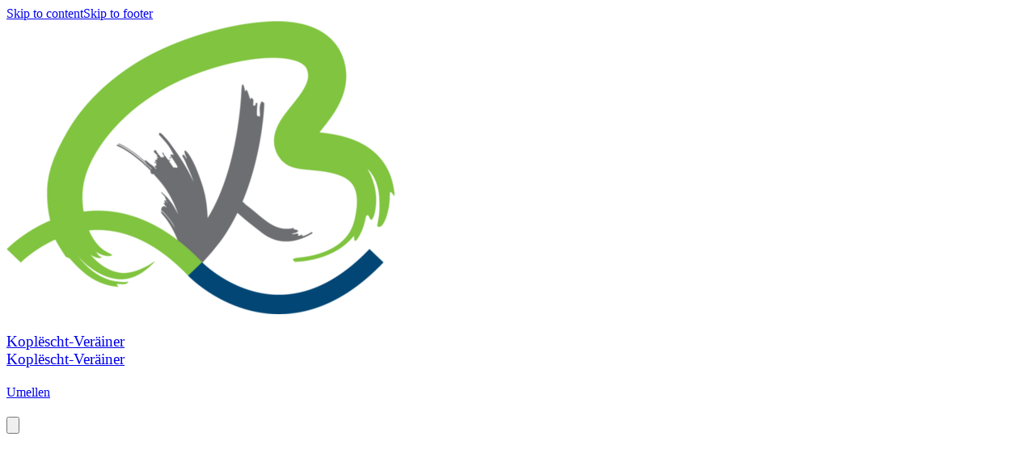

--- FILE ---
content_type: text/html; charset=utf-8
request_url: https://www.koplescht-verainer.lu/archiv-79926v4/news/30111
body_size: 23323
content:
<!DOCTYPE html><html lang="en"><head><meta charSet="utf-8"/><meta name="viewport" content="width=device-width, initial-scale=1"/><link rel="stylesheet" href="/_next/static/css/9bf587b9985e9de1.css" data-precedence="next"/><link rel="stylesheet" href="/_next/static/css/2c064858e6eba52a.css" data-precedence="next"/><link rel="stylesheet" href="/_next/static/css/2af79670497f655d.css" data-precedence="next"/><link rel="stylesheet" href="/_next/static/css/401695ca71267f3f.css" data-precedence="next"/><link rel="stylesheet" href="/_next/static/css/ae4ed9c503fd1e33.css" data-precedence="next"/><link rel="stylesheet" href="/_next/static/css/671e97b83909a780.css" data-precedence="next"/><link rel="preload" as="script" fetchPriority="low" href="/_next/static/chunks/webpack-d7bb372f17026499.js"/><script src="/_next/static/chunks/4bd1b696-0293bf49e0244c0d.js" async=""></script><script src="/_next/static/chunks/3727-8c733ee7e0c57bc4.js" async=""></script><script src="/_next/static/chunks/main-app-6bdd9b72f6d70fa5.js" async=""></script><script src="/_next/static/chunks/1001-9e749b35edd00e25.js" async=""></script><script src="/_next/static/chunks/3560-7455d15fd9934b6a.js" async=""></script><script src="/_next/static/chunks/6275-99ab155a8c1daa4f.js" async=""></script><script src="/_next/static/chunks/app/%5Bprefix%5D/%5B%5B...slug%5D%5D/loading-f221319985683b5e.js" async=""></script><script src="/_next/static/chunks/app/global-error-139be301573ad0bd.js" async=""></script><script src="/_next/static/chunks/app/layout-0559b0bdcf88c2d2.js" async=""></script><script src="/_next/static/chunks/aaea2bcf-41d674e8edb8486e.js" async=""></script><script src="/_next/static/chunks/13b76428-7479d0382f5a3c27.js" async=""></script><script src="/_next/static/chunks/6470-590f83ae9f6c8d16.js" async=""></script><script src="/_next/static/chunks/2652-4ee3120496a0e03c.js" async=""></script><script src="/_next/static/chunks/891-e8427c412a3922db.js" async=""></script><script src="/_next/static/chunks/690-060fb3d30e7db759.js" async=""></script><script src="/_next/static/chunks/6114-fce4c29bd7fc1565.js" async=""></script><script src="/_next/static/chunks/6141-8eb6e937a8f5d807.js" async=""></script><script src="/_next/static/chunks/7345-bb58e6e6b6edf10d.js" async=""></script><script src="/_next/static/chunks/5787-49b1d9cef103b006.js" async=""></script><script src="/_next/static/chunks/3808-155e054f77bd7684.js" async=""></script><script src="/_next/static/chunks/990-b34a9af1a5bd99f9.js" async=""></script><script src="/_next/static/chunks/app/error-814fcfba67808902.js" async=""></script><script src="/_next/static/chunks/app/not-found-1b4f72a2a2838f95.js" async=""></script><script src="/_next/static/chunks/649-1c7ebf6fd09a3c56.js" async=""></script><script src="/_next/static/chunks/4474-ee3888348727a05c.js" async=""></script><script src="/_next/static/chunks/7298-ed0ae8f37ad9ddfa.js" async=""></script><script src="/_next/static/chunks/6349-6ec89ad38179a988.js" async=""></script><script src="/_next/static/chunks/9455-57d9c4525f7602eb.js" async=""></script><script src="/_next/static/chunks/app/%5Bprefix%5D/%5B%5B...slug%5D%5D/layout-764e3b7003133223.js" async=""></script><script src="/_next/static/chunks/4e6af11a-e443c073785a3255.js" async=""></script><script src="/_next/static/chunks/6682-962edc34032cfe59.js" async=""></script><script src="/_next/static/chunks/3949-48cde8640d1e51f8.js" async=""></script><script src="/_next/static/chunks/3472-eba39ca32a06599e.js" async=""></script><script src="/_next/static/chunks/2332-bd85c4820bdd4557.js" async=""></script><script src="/_next/static/chunks/4089-08bcd5c9cf64ebbc.js" async=""></script><script src="/_next/static/chunks/1927-9f4fc1d2812c5193.js" async=""></script><script src="/_next/static/chunks/5792-78c33e6071c695a9.js" async=""></script><script src="/_next/static/chunks/6278-e82c8ee600052b01.js" async=""></script><script src="/_next/static/chunks/8548-5e4bb90ed0c7d3e0.js" async=""></script><script src="/_next/static/chunks/7319-d78123dd79bb1492.js" async=""></script><script src="/_next/static/chunks/4153-c5ef5ed999ae5cfe.js" async=""></script><script src="/_next/static/chunks/8149-8e00f00999b63a80.js" async=""></script><script src="/_next/static/chunks/6961-9dfec6a77e56b727.js" async=""></script><script src="/_next/static/chunks/9297-d1ec36055e3ca92d.js" async=""></script><script src="/_next/static/chunks/9256-a7764fe50b3e1876.js" async=""></script><script src="/_next/static/chunks/439-2bc42f38f649d4d8.js" async=""></script><script src="/_next/static/chunks/514-6936252f24d09a74.js" async=""></script><script src="/_next/static/chunks/4974-9eaef0691b3e3a58.js" async=""></script><script src="/_next/static/chunks/9277-d35c5182c26865b2.js" async=""></script><script src="/_next/static/chunks/2426-3a44951b049e23dd.js" async=""></script><script src="/_next/static/chunks/2083-2a318a9d58432d40.js" async=""></script><script src="/_next/static/chunks/1461-08bba9380da53ad7.js" async=""></script><script src="/_next/static/chunks/4308-8c1d2b383c83444e.js" async=""></script><script src="/_next/static/chunks/7675-41a5c5cd308d972d.js" async=""></script><script src="/_next/static/chunks/5447-2316b1f3c6a84a41.js" async=""></script><script src="/_next/static/chunks/4311-b0275556ac683186.js" async=""></script><script src="/_next/static/chunks/3004-2e9a8020417713b1.js" async=""></script><script src="/_next/static/chunks/9800-3c58c98aba1a302d.js" async=""></script><script src="/_next/static/chunks/2787-b2e95c990bb59b6e.js" async=""></script><script src="/_next/static/chunks/app/%5Bprefix%5D/%5B%5B...slug%5D%5D/page-a6a3fb6d17f92c63.js" async=""></script><meta name="theme-color" content="#ffffff"/><title>Archiv - Archiv - Koplëscht-Veräiner</title><meta name="description" content="Archiv - Archiv - Koplëscht-Veräiner"/><meta name="mobile-web-app-capable" content="yes"/><meta name="apple-mobile-web-app-capable" content="yes"/><link rel="canonical" href="https://www.koplescht-verainer.lu/archiv-79926v4/news/30111"/><meta property="og:title" content="Archiv - Archiv - Koplëscht-Veräiner"/><meta property="og:description" content="Archiv - Archiv - Koplëscht-Veräiner"/><meta property="og:url" content="https://www.koplescht-verainer.lu/archiv-79926v4/news/30111"/><meta property="og:image" content="https://d28kyj1r8oju1l.cloudfront.net/4719/logo/1200x630_watermark_koplescht-verainer_1646139918.png"/><meta property="og:image:alt" content="Koplëscht-Veräiner"/><meta property="og:type" content="website"/><meta name="twitter:card" content="summary_large_image"/><meta name="twitter:title" content="Archiv - Archiv - Koplëscht-Veräiner"/><meta name="twitter:description" content="Archiv - Archiv - Koplëscht-Veräiner"/><meta name="twitter:image" content="https://d28kyj1r8oju1l.cloudfront.net/4719/logo/1200x630_watermark_koplescht-verainer_1646139918.png"/><meta name="twitter:image:alt" content="Koplëscht-Veräiner"/><link rel="icon" href="https://d28kyj1r8oju1l.cloudfront.net/4719/logo/16x16_koplescht-verainer_1646139917.png"/><link rel="apple-touch-icon" href="https://d28kyj1r8oju1l.cloudfront.net/4719/logo/96x96_koplescht-verainer_1646139917.png"/><script src="/_next/static/chunks/polyfills-42372ed130431b0a.js" noModule=""></script><style data-emotion="mui-global 4hnrzh">@layer mui{html{-webkit-font-smoothing:antialiased;-moz-osx-font-smoothing:grayscale;box-sizing:border-box;-webkit-text-size-adjust:100%;}*,*::before,*::after{box-sizing:inherit;}strong,b{font-weight:700;}body{margin:0;color:rgba(0, 0, 0, 0.87);font-family:Work Sans;font-weight:400;font-size:16px;line-height:25px;letter-spacing:0.00938em;background-color:#fff;}@media (max-width:575.92px){body{font-size:14px;line-height:22px;}}body a{color:inherit;}@media print{body{background-color:#fff;}}body::backdrop{background-color:#fff;}@global{html{font-size:100%;height:100%;}body{height:100%;}}}</style><style data-emotion="mui-global animation-61bdi0">@layer mui{@-webkit-keyframes animation-61bdi0{0%{-webkit-transform:rotate(0deg);-moz-transform:rotate(0deg);-ms-transform:rotate(0deg);transform:rotate(0deg);}100%{-webkit-transform:rotate(360deg);-moz-transform:rotate(360deg);-ms-transform:rotate(360deg);transform:rotate(360deg);}}@keyframes animation-61bdi0{0%{-webkit-transform:rotate(0deg);-moz-transform:rotate(0deg);-ms-transform:rotate(0deg);transform:rotate(0deg);}100%{-webkit-transform:rotate(360deg);-moz-transform:rotate(360deg);-ms-transform:rotate(360deg);transform:rotate(360deg);}}}</style><style data-emotion="mui-global animation-1p2h4ri">@layer mui{@-webkit-keyframes animation-1p2h4ri{0%{stroke-dasharray:1px,200px;stroke-dashoffset:0;}50%{stroke-dasharray:100px,200px;stroke-dashoffset:-15px;}100%{stroke-dasharray:100px,200px;stroke-dashoffset:-125px;}}@keyframes animation-1p2h4ri{0%{stroke-dasharray:1px,200px;stroke-dashoffset:0;}50%{stroke-dasharray:100px,200px;stroke-dashoffset:-15px;}100%{stroke-dasharray:100px,200px;stroke-dashoffset:-125px;}}}</style><style data-emotion="mui uca9sa 1odktfo jq7wez 1lkv7vw a0cheh 1u4d3fl 1i7pcl6 1jb8xyr 1qge22j skhdtk zk2asz uaistt iafo2e 1rl719b 171pgpv 87v7kf 1bobzgu 1ojcv53 10d5nmb 1f36xjs 1eszz31 q7mezt wvql7q 1jugwxg 39qyvb 4ejps8 gpgdpj">@layer mui{.mui-uca9sa{height:100%;position:relative;}.mui-uca9sa[data-is-preview="true"]{pointer-events:none;}}@layer mui{.mui-1odktfo{position:relative;}.mui-1odktfo[data-is-preview="true"]{pointer-events:none;}.mui-1odktfo>svg{display:none;}}@layer mui{.mui-jq7wez{width:100%;margin-left:auto;box-sizing:border-box;margin-right:auto;padding-left:8px;padding-right:8px;}@media (min-width:576px){.mui-jq7wez{padding-left:12px;padding-right:12px;}}@media (min-width:1200px){.mui-jq7wez{max-width:1200px;}}}@layer mui{.mui-1lkv7vw{-webkit-flex:1;-ms-flex:1;flex:1;display:-webkit-box;display:-webkit-flex;display:-ms-flexbox;display:flex;-webkit-align-items:center;-webkit-box-align:center;-ms-flex-align:center;align-items:center;}@media (max-width:575.92px){.mui-1lkv7vw{padding:0px 12px;}}}@layer mui{.mui-a0cheh{height:54px;width:96px;display:-webkit-box;display:-webkit-flex;display:-ms-flexbox;display:flex;-webkit-align-items:center;-webkit-box-align:center;-ms-flex-align:center;align-items:center;-webkit-box-pack:center;-ms-flex-pack:center;-webkit-justify-content:center;justify-content:center;margin-right:32px;}@media (max-width:991.92px){.mui-a0cheh{width:96px;}}@media (max-width:575.92px){.mui-a0cheh{margin-right:0;}}}@layer mui{.mui-1u4d3fl{position:absolute;z-index:1;left:12px;top:0;display:-webkit-box;display:-webkit-flex;display:-ms-flexbox;display:flex;-webkit-align-items:center;-webkit-box-align:center;-ms-flex-align:center;align-items:center;-webkit-box-pack:center;-ms-flex-pack:center;-webkit-justify-content:center;justify-content:center;height:114px;}.mui-1u4d3fl img{height:96px;width:96px;object-fit:contain;}.mui-1u4d3fl:before{content:"";top:-16px;right:-24pxpx;width:146px;height:146px;z-index:-1;position:absolute;border-radius:70px;background-color:#FFFFFF;}@media (min-width:768px){.mui-1u4d3fl{width:96px;}}@media (max-width:575.92px){.mui-1u4d3fl{height:64px;width:64px;padding:8px;}.mui-1u4d3fl img{max-height:48px!important;max-width:48px!important;}.mui-1u4d3fl:before{top:-4px;content:"";right:-16px;width:200px;height:80px;}}}@layer mui{.mui-1i7pcl6{overflow:hidden;text-overflow:ellipsis;max-width:500px;white-space:normal;}.mui-1i7pcl6 h3{display:-webkit-box;-webkit-line-clamp:2px;-webkit-box-orient:vertical;}}@layer mui{.mui-1jb8xyr{&+a:#FFFFFF;color:#FFFFFF;font-size:24px;line-height:38px;word-break:break-word;}@media (max-width:575.92px){.mui-1jb8xyr{font-size:16px;line-height:26px;}}}@layer mui{.mui-1qge22j{margin:0;font-family:Work Sans;font-weight:400;font-size:24px;line-height:38px;letter-spacing:0em;&+a:#FFFFFF;color:#FFFFFF;font-size:24px;line-height:38px;word-break:break-word;}@media (max-width:575.92px){.mui-1qge22j{font-size:16px;line-height:26px;}}.mui-1qge22j a{color:inherit;}@media (max-width:575.92px){.mui-1qge22j{font-size:16px;line-height:26px;}}}@layer mui{.mui-skhdtk{display:-webkit-box;display:-webkit-flex;display:-ms-flexbox;display:flex;-webkit-align-items:center;-webkit-box-align:center;-ms-flex-align:center;align-items:center;}@media (max-width:767.92px){.mui-skhdtk{display:none;}}}@layer mui{.mui-zk2asz{display:-webkit-box;display:-webkit-flex;display:-ms-flexbox;display:flex;-webkit-box-pack:space-evenly;-ms-flex-pack:space-evenly;-webkit-justify-content:space-evenly;justify-content:space-evenly;}@media (max-width:575.92px){.mui-zk2asz{display:none;}}}@layer mui{.mui-uaistt{margin-left:12px;}}@layer mui{.mui-iafo2e img,.mui-iafo2e svg,.mui-iafo2e i{font-size:16px;height:16px;width:16px;}.mui-iafo2e[data-bg='true']{background-color:#FFFFFF80;}.mui-iafo2e[data-bg='true']:hover{background-color:#FFFFFF40;}.mui-iafo2e[data-is-icon='true']{padding:0px;min-height:auto;min-width:auto;border-radius:50px;width:32px;height:32px;}.mui-iafo2e[data-is-icon='true'] img,.mui-iafo2e[data-is-icon='true'] svg,.mui-iafo2e[data-is-icon='true'] i{width:16px;height:16px;}.mui-iafo2e[data-is-icon='true'].MuiButton-sizeLarge img,.mui-iafo2e[data-is-icon='true'].MuiButton-sizeLarge svg,.mui-iafo2e[data-is-icon='true'].MuiButton-sizeLarge i{font-size:1rem;height:24px;width:24px;}.mui-iafo2e:focus-visible{outline:2px solid #3682FF;}}@layer mui{.mui-1rl719b{font-family:"Roboto","Helvetica","Arial",sans-serif;font-weight:500;font-size:0.875rem;line-height:1.75;letter-spacing:0.02857em;text-transform:uppercase;min-width:64px;padding:6px 16px;border:0;border-radius:4px;-webkit-transition:background-color 250ms cubic-bezier(0.4, 0, 0.2, 1) 0ms,box-shadow 250ms cubic-bezier(0.4, 0, 0.2, 1) 0ms,border-color 250ms cubic-bezier(0.4, 0, 0.2, 1) 0ms,color 250ms cubic-bezier(0.4, 0, 0.2, 1) 0ms;transition:background-color 250ms cubic-bezier(0.4, 0, 0.2, 1) 0ms,box-shadow 250ms cubic-bezier(0.4, 0, 0.2, 1) 0ms,border-color 250ms cubic-bezier(0.4, 0, 0.2, 1) 0ms,color 250ms cubic-bezier(0.4, 0, 0.2, 1) 0ms;padding:5px 15px;border:1px solid currentColor;border-color:var(--variant-outlinedBorder, currentColor);background-color:var(--variant-outlinedBg);color:var(--variant-outlinedColor);--variant-textColor:#1E4591;--variant-outlinedColor:#1E4591;--variant-outlinedBorder:rgba(30, 69, 145, 0.5);--variant-containedColor:#fff;--variant-containedBg:#1E4591;padding:3px 9px;font-size:0.8125rem;box-shadow:none;text-transform:none;border-radius:8px;font-family:Work Sans;background:none;border:1px solid #FFFFFF;color:#FFFFFF;padding:4px 16px;min-height:34px;min-width:102px;font-size:1rem;}.mui-1rl719b:hover{-webkit-text-decoration:none;text-decoration:none;}.mui-1rl719b.Mui-disabled{color:rgba(0, 0, 0, 0.26);}.mui-1rl719b.Mui-disabled{border:1px solid rgba(0, 0, 0, 0.12);}@media (hover: hover){.mui-1rl719b:hover{--variant-containedBg:#1E4591;--variant-textBg:rgba(30, 69, 145, 0.04);--variant-outlinedBorder:#1E4591;--variant-outlinedBg:rgba(30, 69, 145, 0.04);}}.mui-1rl719b:hover{box-shadow:none;}.mui-1rl719b.Mui-focusVisible{box-shadow:none;}.mui-1rl719b:active{box-shadow:none;}.mui-1rl719b.Mui-disabled{box-shadow:none;}.mui-1rl719b containedPrimary{background-color:#1E4591;color:#FFFFFF;border:0;}.mui-1rl719b containedPrimary:hover{background-color:#1E4591;color:#FFFFFF;border:0;}.mui-1rl719b containedPrimary.Mui-disabled{background-color:#1E4591;color:#FFFFFF;border:0;opacity:0.4;}.mui-1rl719b outlinedSecondary{background:none;border:1px solid #131313;color:#131313;}.mui-1rl719b outlinedSecondary:hover{background:none;border:1px solid #131313;color:#131313;}.mui-1rl719b outlinedSecondary.Mui-disabled{background:none;color:#131313;border:1px solid #131313;opacity:0.4;}.mui-1rl719b outlinedPrimary{background:none;border:1px solid #FFFFFF;color:#FFFFFF;}.mui-1rl719b outlinedPrimary:hover{background:none;border:1px solid #FFFFFF;color:#FFFFFF;}.mui-1rl719b outlinedPrimary.Mui-disabled{background:none;border:1px solid #FFFFFF;color:#FFFFFF;opacity:0.4;}.mui-1rl719b textPrimary{color:#131313;background:none;background-color:unset;}.mui-1rl719b textPrimary:hover{background:none;color:#131313;background-color:unset;}.mui-1rl719b textPrimary.Mui-disabled{background:none;color:#131313;background-color:unset;opacity:0.4;}.mui-1rl719b text{color:#131313;background:none;}.mui-1rl719b text:hover{background:none;color:#131313;}.mui-1rl719b text.Mui-disabled{background:none;color:#131313;opacity:0.4;}.mui-1rl719b:hover{background:none;border:1px solid #FFFFFF;color:#FFFFFF;}.mui-1rl719b.Mui-disabled{background:none;border:1px solid #FFFFFF;color:#FFFFFF;opacity:0.4;}.mui-1rl719b img,.mui-1rl719b svg,.mui-1rl719b i{font-size:16px;height:16px;width:16px;}.mui-1rl719b[data-bg='true']{background-color:#FFFFFF80;}.mui-1rl719b[data-bg='true']:hover{background-color:#FFFFFF40;}.mui-1rl719b[data-is-icon='true']{padding:0px;min-height:auto;min-width:auto;border-radius:50px;width:32px;height:32px;}.mui-1rl719b[data-is-icon='true'] img,.mui-1rl719b[data-is-icon='true'] svg,.mui-1rl719b[data-is-icon='true'] i{width:16px;height:16px;}.mui-1rl719b[data-is-icon='true'].MuiButton-sizeLarge img,.mui-1rl719b[data-is-icon='true'].MuiButton-sizeLarge svg,.mui-1rl719b[data-is-icon='true'].MuiButton-sizeLarge i{font-size:1rem;height:24px;width:24px;}.mui-1rl719b:focus-visible{outline:2px solid #3682FF;}}@layer mui{.mui-171pgpv{display:-webkit-inline-box;display:-webkit-inline-flex;display:-ms-inline-flexbox;display:inline-flex;-webkit-align-items:center;-webkit-box-align:center;-ms-flex-align:center;align-items:center;-webkit-box-pack:center;-ms-flex-pack:center;-webkit-justify-content:center;justify-content:center;position:relative;box-sizing:border-box;-webkit-tap-highlight-color:transparent;background-color:transparent;outline:0;border:0;margin:0;border-radius:0;padding:0;cursor:pointer;-webkit-user-select:none;-moz-user-select:none;-ms-user-select:none;user-select:none;vertical-align:middle;-moz-appearance:none;-webkit-appearance:none;-webkit-text-decoration:none;text-decoration:none;color:inherit;font-family:"Roboto","Helvetica","Arial",sans-serif;font-weight:500;font-size:0.875rem;line-height:1.75;letter-spacing:0.02857em;text-transform:uppercase;min-width:64px;padding:6px 16px;border:0;border-radius:4px;-webkit-transition:background-color 250ms cubic-bezier(0.4, 0, 0.2, 1) 0ms,box-shadow 250ms cubic-bezier(0.4, 0, 0.2, 1) 0ms,border-color 250ms cubic-bezier(0.4, 0, 0.2, 1) 0ms,color 250ms cubic-bezier(0.4, 0, 0.2, 1) 0ms;transition:background-color 250ms cubic-bezier(0.4, 0, 0.2, 1) 0ms,box-shadow 250ms cubic-bezier(0.4, 0, 0.2, 1) 0ms,border-color 250ms cubic-bezier(0.4, 0, 0.2, 1) 0ms,color 250ms cubic-bezier(0.4, 0, 0.2, 1) 0ms;padding:5px 15px;border:1px solid currentColor;border-color:var(--variant-outlinedBorder, currentColor);background-color:var(--variant-outlinedBg);color:var(--variant-outlinedColor);--variant-textColor:#1E4591;--variant-outlinedColor:#1E4591;--variant-outlinedBorder:rgba(30, 69, 145, 0.5);--variant-containedColor:#fff;--variant-containedBg:#1E4591;padding:3px 9px;font-size:0.8125rem;box-shadow:none;text-transform:none;border-radius:8px;font-family:Work Sans;background:none;border:1px solid #FFFFFF;color:#FFFFFF;padding:4px 16px;min-height:34px;min-width:102px;font-size:1rem;}.mui-171pgpv::-moz-focus-inner{border-style:none;}.mui-171pgpv.Mui-disabled{pointer-events:none;cursor:default;}@media print{.mui-171pgpv{-webkit-print-color-adjust:exact;color-adjust:exact;}}.mui-171pgpv:hover{-webkit-text-decoration:none;text-decoration:none;}.mui-171pgpv.Mui-disabled{color:rgba(0, 0, 0, 0.26);}.mui-171pgpv.Mui-disabled{border:1px solid rgba(0, 0, 0, 0.12);}@media (hover: hover){.mui-171pgpv:hover{--variant-containedBg:#1E4591;--variant-textBg:rgba(30, 69, 145, 0.04);--variant-outlinedBorder:#1E4591;--variant-outlinedBg:rgba(30, 69, 145, 0.04);}}.mui-171pgpv:hover{box-shadow:none;}.mui-171pgpv.Mui-focusVisible{box-shadow:none;}.mui-171pgpv:active{box-shadow:none;}.mui-171pgpv.Mui-disabled{box-shadow:none;}.mui-171pgpv containedPrimary{background-color:#1E4591;color:#FFFFFF;border:0;}.mui-171pgpv containedPrimary:hover{background-color:#1E4591;color:#FFFFFF;border:0;}.mui-171pgpv containedPrimary.Mui-disabled{background-color:#1E4591;color:#FFFFFF;border:0;opacity:0.4;}.mui-171pgpv outlinedSecondary{background:none;border:1px solid #131313;color:#131313;}.mui-171pgpv outlinedSecondary:hover{background:none;border:1px solid #131313;color:#131313;}.mui-171pgpv outlinedSecondary.Mui-disabled{background:none;color:#131313;border:1px solid #131313;opacity:0.4;}.mui-171pgpv outlinedPrimary{background:none;border:1px solid #FFFFFF;color:#FFFFFF;}.mui-171pgpv outlinedPrimary:hover{background:none;border:1px solid #FFFFFF;color:#FFFFFF;}.mui-171pgpv outlinedPrimary.Mui-disabled{background:none;border:1px solid #FFFFFF;color:#FFFFFF;opacity:0.4;}.mui-171pgpv textPrimary{color:#131313;background:none;background-color:unset;}.mui-171pgpv textPrimary:hover{background:none;color:#131313;background-color:unset;}.mui-171pgpv textPrimary.Mui-disabled{background:none;color:#131313;background-color:unset;opacity:0.4;}.mui-171pgpv text{color:#131313;background:none;}.mui-171pgpv text:hover{background:none;color:#131313;}.mui-171pgpv text.Mui-disabled{background:none;color:#131313;opacity:0.4;}.mui-171pgpv:hover{background:none;border:1px solid #FFFFFF;color:#FFFFFF;}.mui-171pgpv.Mui-disabled{background:none;border:1px solid #FFFFFF;color:#FFFFFF;opacity:0.4;}.mui-171pgpv img,.mui-171pgpv svg,.mui-171pgpv i{font-size:16px;height:16px;width:16px;}.mui-171pgpv[data-bg='true']{background-color:#FFFFFF80;}.mui-171pgpv[data-bg='true']:hover{background-color:#FFFFFF40;}.mui-171pgpv[data-is-icon='true']{padding:0px;min-height:auto;min-width:auto;border-radius:50px;width:32px;height:32px;}.mui-171pgpv[data-is-icon='true'] img,.mui-171pgpv[data-is-icon='true'] svg,.mui-171pgpv[data-is-icon='true'] i{width:16px;height:16px;}.mui-171pgpv[data-is-icon='true'].MuiButton-sizeLarge img,.mui-171pgpv[data-is-icon='true'].MuiButton-sizeLarge svg,.mui-171pgpv[data-is-icon='true'].MuiButton-sizeLarge i{font-size:1rem;height:24px;width:24px;}.mui-171pgpv:focus-visible{outline:2px solid #3682FF;}}@layer mui{.mui-87v7kf{&+a:#FFFFFF;color:#FFFFFF;font-size:14px!important;line-height:22px!important;word-break:break-word;}@media (max-width:575.92px){.mui-87v7kf{font-size:14px;line-height:22px;}}}@layer mui{.mui-1bobzgu{margin:0;font-family:Work Sans;font-weight:400;font-size:16px;line-height:25px;letter-spacing:0.00735em;&+a:#FFFFFF;color:#FFFFFF;font-size:14px!important;line-height:22px!important;word-break:break-word;}@media (max-width:575.92px){.mui-1bobzgu{font-size:14px;line-height:22px;}}.mui-1bobzgu a{color:inherit;}@media (max-width:575.92px){.mui-1bobzgu{font-size:14px;line-height:22px;}}}@layer mui{.mui-1ojcv53{display:none;}@media (max-width:575.92px){.mui-1ojcv53{display:-webkit-box;display:-webkit-flex;display:-ms-flexbox;display:flex;}}}@layer mui{.mui-10d5nmb img,.mui-10d5nmb svg,.mui-10d5nmb i{font-size:16px;height:16px;width:16px;}.mui-10d5nmb[data-bg='true']{background-color:#FFFFFF80;}.mui-10d5nmb[data-bg='true']:hover{background-color:#FFFFFF40;}.mui-10d5nmb[data-is-icon='true']{padding:0px;min-height:auto;min-width:auto;border-radius:50px;width:48px;height:48px;}.mui-10d5nmb[data-is-icon='true'] img,.mui-10d5nmb[data-is-icon='true'] svg,.mui-10d5nmb[data-is-icon='true'] i{width:24px;height:24px;}.mui-10d5nmb[data-is-icon='true'].MuiButton-sizeLarge img,.mui-10d5nmb[data-is-icon='true'].MuiButton-sizeLarge svg,.mui-10d5nmb[data-is-icon='true'].MuiButton-sizeLarge i{font-size:1rem;height:24px;width:24px;}.mui-10d5nmb:focus-visible{outline:2px solid #3682FF;}}@layer mui{.mui-1f36xjs{font-family:"Roboto","Helvetica","Arial",sans-serif;font-weight:500;font-size:0.875rem;line-height:1.75;letter-spacing:0.02857em;text-transform:uppercase;min-width:64px;padding:6px 16px;border:0;border-radius:4px;-webkit-transition:background-color 250ms cubic-bezier(0.4, 0, 0.2, 1) 0ms,box-shadow 250ms cubic-bezier(0.4, 0, 0.2, 1) 0ms,border-color 250ms cubic-bezier(0.4, 0, 0.2, 1) 0ms,color 250ms cubic-bezier(0.4, 0, 0.2, 1) 0ms;transition:background-color 250ms cubic-bezier(0.4, 0, 0.2, 1) 0ms,box-shadow 250ms cubic-bezier(0.4, 0, 0.2, 1) 0ms,border-color 250ms cubic-bezier(0.4, 0, 0.2, 1) 0ms,color 250ms cubic-bezier(0.4, 0, 0.2, 1) 0ms;padding:6px 8px;color:var(--variant-textColor);background-color:var(--variant-textBg);--variant-textColor:#1E4591;--variant-outlinedColor:#1E4591;--variant-outlinedBorder:rgba(30, 69, 145, 0.5);--variant-containedColor:#fff;--variant-containedBg:#1E4591;padding:8px 11px;font-size:0.9375rem;box-shadow:none;text-transform:none;border-radius:8px;font-family:Work Sans;color:#131313;background:none;color:#131313;background:none;background-color:unset;padding:4px 16px;min-height:50px;min-width:102px;font-size:1rem;}.mui-1f36xjs:hover{-webkit-text-decoration:none;text-decoration:none;}.mui-1f36xjs.Mui-disabled{color:rgba(0, 0, 0, 0.26);}@media (hover: hover){.mui-1f36xjs:hover{--variant-containedBg:#1E4591;--variant-textBg:rgba(30, 69, 145, 0.04);--variant-outlinedBorder:#1E4591;--variant-outlinedBg:rgba(30, 69, 145, 0.04);}}.mui-1f36xjs:hover{box-shadow:none;}.mui-1f36xjs.Mui-focusVisible{box-shadow:none;}.mui-1f36xjs:active{box-shadow:none;}.mui-1f36xjs.Mui-disabled{box-shadow:none;}.mui-1f36xjs containedPrimary{background-color:#1E4591;color:#FFFFFF;border:0;}.mui-1f36xjs containedPrimary:hover{background-color:#1E4591;color:#FFFFFF;border:0;}.mui-1f36xjs containedPrimary.Mui-disabled{background-color:#1E4591;color:#FFFFFF;border:0;opacity:0.4;}.mui-1f36xjs outlinedSecondary{background:none;border:1px solid #131313;color:#131313;}.mui-1f36xjs outlinedSecondary:hover{background:none;border:1px solid #131313;color:#131313;}.mui-1f36xjs outlinedSecondary.Mui-disabled{background:none;color:#131313;border:1px solid #131313;opacity:0.4;}.mui-1f36xjs outlinedPrimary{background:none;border:1px solid #FFFFFF;color:#FFFFFF;}.mui-1f36xjs outlinedPrimary:hover{background:none;border:1px solid #FFFFFF;color:#FFFFFF;}.mui-1f36xjs outlinedPrimary.Mui-disabled{background:none;border:1px solid #FFFFFF;color:#FFFFFF;opacity:0.4;}.mui-1f36xjs textPrimary{color:#131313;background:none;background-color:unset;}.mui-1f36xjs textPrimary:hover{background:none;color:#131313;background-color:unset;}.mui-1f36xjs textPrimary.Mui-disabled{background:none;color:#131313;background-color:unset;opacity:0.4;}.mui-1f36xjs text{color:#131313;background:none;}.mui-1f36xjs text:hover{background:none;color:#131313;}.mui-1f36xjs text.Mui-disabled{background:none;color:#131313;opacity:0.4;}.mui-1f36xjs:hover{background:none;color:#131313;}.mui-1f36xjs.Mui-disabled{background:none;color:#131313;opacity:0.4;}.mui-1f36xjs:hover{background:none;color:#131313;background-color:unset;}.mui-1f36xjs.Mui-disabled{background:none;color:#131313;background-color:unset;opacity:0.4;}.mui-1f36xjs img,.mui-1f36xjs svg,.mui-1f36xjs i{font-size:16px;height:16px;width:16px;}.mui-1f36xjs[data-bg='true']{background-color:#FFFFFF80;}.mui-1f36xjs[data-bg='true']:hover{background-color:#FFFFFF40;}.mui-1f36xjs[data-is-icon='true']{padding:0px;min-height:auto;min-width:auto;border-radius:50px;width:48px;height:48px;}.mui-1f36xjs[data-is-icon='true'] img,.mui-1f36xjs[data-is-icon='true'] svg,.mui-1f36xjs[data-is-icon='true'] i{width:24px;height:24px;}.mui-1f36xjs[data-is-icon='true'].MuiButton-sizeLarge img,.mui-1f36xjs[data-is-icon='true'].MuiButton-sizeLarge svg,.mui-1f36xjs[data-is-icon='true'].MuiButton-sizeLarge i{font-size:1rem;height:24px;width:24px;}.mui-1f36xjs:focus-visible{outline:2px solid #3682FF;}}@layer mui{.mui-1eszz31{display:-webkit-inline-box;display:-webkit-inline-flex;display:-ms-inline-flexbox;display:inline-flex;-webkit-align-items:center;-webkit-box-align:center;-ms-flex-align:center;align-items:center;-webkit-box-pack:center;-ms-flex-pack:center;-webkit-justify-content:center;justify-content:center;position:relative;box-sizing:border-box;-webkit-tap-highlight-color:transparent;background-color:transparent;outline:0;border:0;margin:0;border-radius:0;padding:0;cursor:pointer;-webkit-user-select:none;-moz-user-select:none;-ms-user-select:none;user-select:none;vertical-align:middle;-moz-appearance:none;-webkit-appearance:none;-webkit-text-decoration:none;text-decoration:none;color:inherit;font-family:"Roboto","Helvetica","Arial",sans-serif;font-weight:500;font-size:0.875rem;line-height:1.75;letter-spacing:0.02857em;text-transform:uppercase;min-width:64px;padding:6px 16px;border:0;border-radius:4px;-webkit-transition:background-color 250ms cubic-bezier(0.4, 0, 0.2, 1) 0ms,box-shadow 250ms cubic-bezier(0.4, 0, 0.2, 1) 0ms,border-color 250ms cubic-bezier(0.4, 0, 0.2, 1) 0ms,color 250ms cubic-bezier(0.4, 0, 0.2, 1) 0ms;transition:background-color 250ms cubic-bezier(0.4, 0, 0.2, 1) 0ms,box-shadow 250ms cubic-bezier(0.4, 0, 0.2, 1) 0ms,border-color 250ms cubic-bezier(0.4, 0, 0.2, 1) 0ms,color 250ms cubic-bezier(0.4, 0, 0.2, 1) 0ms;padding:6px 8px;color:var(--variant-textColor);background-color:var(--variant-textBg);--variant-textColor:#1E4591;--variant-outlinedColor:#1E4591;--variant-outlinedBorder:rgba(30, 69, 145, 0.5);--variant-containedColor:#fff;--variant-containedBg:#1E4591;padding:8px 11px;font-size:0.9375rem;box-shadow:none;text-transform:none;border-radius:8px;font-family:Work Sans;color:#131313;background:none;color:#131313;background:none;background-color:unset;padding:4px 16px;min-height:50px;min-width:102px;font-size:1rem;}.mui-1eszz31::-moz-focus-inner{border-style:none;}.mui-1eszz31.Mui-disabled{pointer-events:none;cursor:default;}@media print{.mui-1eszz31{-webkit-print-color-adjust:exact;color-adjust:exact;}}.mui-1eszz31:hover{-webkit-text-decoration:none;text-decoration:none;}.mui-1eszz31.Mui-disabled{color:rgba(0, 0, 0, 0.26);}@media (hover: hover){.mui-1eszz31:hover{--variant-containedBg:#1E4591;--variant-textBg:rgba(30, 69, 145, 0.04);--variant-outlinedBorder:#1E4591;--variant-outlinedBg:rgba(30, 69, 145, 0.04);}}.mui-1eszz31:hover{box-shadow:none;}.mui-1eszz31.Mui-focusVisible{box-shadow:none;}.mui-1eszz31:active{box-shadow:none;}.mui-1eszz31.Mui-disabled{box-shadow:none;}.mui-1eszz31 containedPrimary{background-color:#1E4591;color:#FFFFFF;border:0;}.mui-1eszz31 containedPrimary:hover{background-color:#1E4591;color:#FFFFFF;border:0;}.mui-1eszz31 containedPrimary.Mui-disabled{background-color:#1E4591;color:#FFFFFF;border:0;opacity:0.4;}.mui-1eszz31 outlinedSecondary{background:none;border:1px solid #131313;color:#131313;}.mui-1eszz31 outlinedSecondary:hover{background:none;border:1px solid #131313;color:#131313;}.mui-1eszz31 outlinedSecondary.Mui-disabled{background:none;color:#131313;border:1px solid #131313;opacity:0.4;}.mui-1eszz31 outlinedPrimary{background:none;border:1px solid #FFFFFF;color:#FFFFFF;}.mui-1eszz31 outlinedPrimary:hover{background:none;border:1px solid #FFFFFF;color:#FFFFFF;}.mui-1eszz31 outlinedPrimary.Mui-disabled{background:none;border:1px solid #FFFFFF;color:#FFFFFF;opacity:0.4;}.mui-1eszz31 textPrimary{color:#131313;background:none;background-color:unset;}.mui-1eszz31 textPrimary:hover{background:none;color:#131313;background-color:unset;}.mui-1eszz31 textPrimary.Mui-disabled{background:none;color:#131313;background-color:unset;opacity:0.4;}.mui-1eszz31 text{color:#131313;background:none;}.mui-1eszz31 text:hover{background:none;color:#131313;}.mui-1eszz31 text.Mui-disabled{background:none;color:#131313;opacity:0.4;}.mui-1eszz31:hover{background:none;color:#131313;}.mui-1eszz31.Mui-disabled{background:none;color:#131313;opacity:0.4;}.mui-1eszz31:hover{background:none;color:#131313;background-color:unset;}.mui-1eszz31.Mui-disabled{background:none;color:#131313;background-color:unset;opacity:0.4;}.mui-1eszz31 img,.mui-1eszz31 svg,.mui-1eszz31 i{font-size:16px;height:16px;width:16px;}.mui-1eszz31[data-bg='true']{background-color:#FFFFFF80;}.mui-1eszz31[data-bg='true']:hover{background-color:#FFFFFF40;}.mui-1eszz31[data-is-icon='true']{padding:0px;min-height:auto;min-width:auto;border-radius:50px;width:48px;height:48px;}.mui-1eszz31[data-is-icon='true'] img,.mui-1eszz31[data-is-icon='true'] svg,.mui-1eszz31[data-is-icon='true'] i{width:24px;height:24px;}.mui-1eszz31[data-is-icon='true'].MuiButton-sizeLarge img,.mui-1eszz31[data-is-icon='true'].MuiButton-sizeLarge svg,.mui-1eszz31[data-is-icon='true'].MuiButton-sizeLarge i{font-size:1rem;height:24px;width:24px;}.mui-1eszz31:focus-visible{outline:2px solid #3682FF;}}@layer mui{.mui-q7mezt{-webkit-user-select:none;-moz-user-select:none;-ms-user-select:none;user-select:none;width:1em;height:1em;display:inline-block;-webkit-flex-shrink:0;-ms-flex-negative:0;flex-shrink:0;-webkit-transition:fill 200ms cubic-bezier(0.4, 0, 0.2, 1) 0ms;transition:fill 200ms cubic-bezier(0.4, 0, 0.2, 1) 0ms;fill:currentColor;font-size:1.5rem;}}@layer mui{.mui-wvql7q{width:100%;margin-left:auto;box-sizing:border-box;margin-right:auto;padding-left:8px;padding-right:8px;}@media (min-width:576px){.mui-wvql7q{padding-left:12px;padding-right:12px;}}@media (min-width:992px){.mui-wvql7q{max-width:992px;}}}@layer mui{.mui-1jugwxg{--Grid-columns:12;--Grid-columnSpacing:16px;--Grid-rowSpacing:16px;-webkit-flex-direction:row;-ms-flex-direction:row;flex-direction:row;min-width:0;box-sizing:border-box;display:-webkit-box;display:-webkit-flex;display:-ms-flexbox;display:flex;-webkit-box-flex-wrap:wrap;-webkit-flex-wrap:wrap;-ms-flex-wrap:wrap;flex-wrap:wrap;gap:var(--Grid-rowSpacing) var(--Grid-columnSpacing);display:-webkit-box;display:-webkit-flex;display:-ms-flexbox;display:flex;-webkit-box-pack:center;-ms-flex-pack:center;-webkit-justify-content:center;justify-content:center;-webkit-align-items:center;-webkit-box-align:center;-ms-flex-align:center;align-items:center;}.mui-1jugwxg >*{--Grid-parent-columns:12;}.mui-1jugwxg >*{--Grid-parent-columnSpacing:16px;}.mui-1jugwxg >*{--Grid-parent-rowSpacing:16px;}}@layer mui{.mui-39qyvb{display:inline-block;-webkit-animation:animation-61bdi0 1.4s linear infinite;animation:animation-61bdi0 1.4s linear infinite;color:#1E4591;}}@layer mui{.mui-4ejps8{display:block;}}@layer mui{.mui-gpgdpj{stroke:currentColor;stroke-dasharray:80px,200px;stroke-dashoffset:0;-webkit-animation:animation-1p2h4ri 1.4s ease-in-out infinite;animation:animation-1p2h4ri 1.4s ease-in-out infinite;}}</style></head><body><div hidden=""><!--$--><!--/$--></div><div class="global"><div style="--theme-background:#FFFFFF;--theme-text-background:#131313;--theme-card:#F5F5F5;--theme-accent:#1E4591;--theme-text-accent:#FFFFFF"><div id="core" data-is-preview="false" class="mui-uca9sa"><div data-is-preview="false" class="mui-1odktfo"><div><header class="jss61495"><a href="#main-content" class="jss61496">Skip to content</a><a href="#main-footer" class="jss61496">Skip to footer</a><div class="jss61497 jss61500"><div class="MuiContainer-root MuiContainer-maxWidthXl jss61498 jss61501 mui-jq7wez"><div class="mui-1lkv7vw"><div class="mui-a0cheh"><div class="mui-1u4d3fl"><a class="jss61504" target="" href="https://www.koplescht-verainer.lu"><picture style="max-width:100px"><source media="(max-width: 1200px)" srcSet="https://d28kyj1r8oju1l.cloudfront.net/4719/logo/480x480_koplescht-verainer_1646139917.webp" type="image/webp"/><img style="max-width:100%;max-height:100%" alt="Koplëscht-Veräiner" src="https://d28kyj1r8oju1l.cloudfront.net/4719/logo/480x480_koplescht-verainer_1646139917.png" loading="lazy"/></picture></a></div></div><div class="mui-1i7pcl6"><a class="jss61504" target="" href="https://www.koplescht-verainer.lu"><h3 class="MuiTypography-root MuiTypography-h3 jss61502 mui-1qge22j"><div class="jss61505">Koplëscht-Veräiner</div><div class="jss61506">Koplëscht-Veräiner</div></h3></a></div></div><div class="mui-skhdtk"><!--$!--><template data-dgst="BAILOUT_TO_CLIENT_SIDE_RENDERING"></template><!--/$--></div><div class="mui-zk2asz"><div class="mui-uaistt"><a class="MuiButtonBase-root MuiButton-root MuiButton-outlined MuiButton-outlinedPrimary MuiButton-sizeSmall MuiButton-outlinedSizeSmall MuiButton-colorPrimary MuiButton-disableElevation MuiButton-root MuiButton-outlined MuiButton-outlinedPrimary MuiButton-sizeSmall MuiButton-outlinedSizeSmall MuiButton-colorPrimary MuiButton-disableElevation mui-171pgpv" tabindex="0" type="button" data-bg="false" iconSize="32" href="https://www.koplescht-verainer.lu/user/login?origin=/archiv-79926v4/news/30111"><h4 class="MuiTypography-root MuiTypography-h4 mui-1bobzgu">Umellen</h4></a></div></div><div class="mui-1ojcv53"><button class="MuiButtonBase-root MuiButton-root MuiButton-text MuiButton-textPrimary MuiButton-sizeLarge MuiButton-textSizeLarge MuiButton-colorPrimary MuiButton-disableElevation MuiButton-root MuiButton-text MuiButton-textPrimary MuiButton-sizeLarge MuiButton-textSizeLarge MuiButton-colorPrimary MuiButton-disableElevation mui-1eszz31" tabindex="0" type="button" data-bg="false" data-is-icon="true" iconSize="48" aria-label="menu"><div class="jss61508 jss61509"><svg class="MuiSvgIcon-root MuiSvgIcon-fontSizeMedium mui-q7mezt" focusable="false" aria-hidden="true" viewBox="0 0 24 24" data-testid="MenuIcon"><path d="M3 18h18v-2H3zm0-5h18v-2H3zm0-7v2h18V6z"></path></svg></div></button></div></div></div><!--$--><!--$!--><template data-dgst="BAILOUT_TO_CLIENT_SIDE_RENDERING"></template><!--/$--><!--$!--><template data-dgst="BAILOUT_TO_CLIENT_SIDE_RENDERING"></template><!--/$--><!--/$--></header></div><div id="main-content"><!--$--><!--/$--><!--$?--><template id="B:0"></template><div class="MuiContainer-root MuiContainer-maxWidthLg mui-wvql7q"><div class="MuiGrid2-root MuiGrid2-container MuiGrid2-direction-xs-row MuiGrid2-spacing-xs-4 mui-1jugwxg" style="height:48vh"><span class="MuiCircularProgress-root MuiCircularProgress-indeterminate MuiCircularProgress-colorPrimary mui-39qyvb" style="width:48px;height:48px;stroke-linecap:round" role="progressbar"><svg class="MuiCircularProgress-svg mui-4ejps8" viewBox="22 22 44 44"><circle class="MuiCircularProgress-circle MuiCircularProgress-circleIndeterminate mui-gpgdpj" cx="44" cy="44" r="20" fill="none" stroke-width="4"></circle></svg></span></div></div><!--/$--></div></div><div></div></div></div></div><script>requestAnimationFrame(function(){$RT=performance.now()});</script><script src="/_next/static/chunks/webpack-d7bb372f17026499.js" id="_R_" async=""></script><div hidden id="S:0"><template id="P:1"></template><!--$--><!--/$--></div><script>(self.__next_f=self.__next_f||[]).push([0])</script><script>self.__next_f.push([1,"1:\"$Sreact.fragment\"\n3:I[9766,[],\"\"]\n4:I[98924,[],\"\"]\n7:I[24431,[],\"OutletBoundary\"]\n9:I[15278,[],\"AsyncMetadataOutlet\"]\nb:I[37209,[\"1001\",\"static/chunks/1001-9e749b35edd00e25.js\",\"3560\",\"static/chunks/3560-7455d15fd9934b6a.js\",\"6275\",\"static/chunks/6275-99ab155a8c1daa4f.js\",\"1228\",\"static/chunks/app/%5Bprefix%5D/%5B%5B...slug%5D%5D/loading-f221319985683b5e.js\"],\"default\"]\nc:I[24431,[],\"ViewportBoundary\"]\ne:I[24431,[],\"MetadataBoundary\"]\nf:\"$Sreact.suspense\"\n11:I[54062,[\"4219\",\"static/chunks/app/global-error-139be301573ad0bd.js\"],\"default\"]\n12:I[27915,[\"3560\",\"static/chunks/3560-7455d15fd9934b6a.js\",\"7177\",\"static/chunks/app/layout-0559b0bdcf88c2d2.js\"],\"default\"]\n"])</script><script>self.__next_f.push([1,"13:I[50960,[\"9268\",\"static/chunks/aaea2bcf-41d674e8edb8486e.js\",\"586\",\"static/chunks/13b76428-7479d0382f5a3c27.js\",\"6470\",\"static/chunks/6470-590f83ae9f6c8d16.js\",\"2652\",\"static/chunks/2652-4ee3120496a0e03c.js\",\"891\",\"static/chunks/891-e8427c412a3922db.js\",\"1001\",\"static/chunks/1001-9e749b35edd00e25.js\",\"690\",\"static/chunks/690-060fb3d30e7db759.js\",\"3560\",\"static/chunks/3560-7455d15fd9934b6a.js\",\"6275\",\"static/chunks/6275-99ab155a8c1daa4f.js\",\"6114\",\"static/chunks/6114-fce4c29bd7fc1565.js\",\"6141\",\"static/chunks/6141-8eb6e937a8f5d807.js\",\"7345\",\"static/chunks/7345-bb58e6e6b6edf10d.js\",\"5787\",\"static/chunks/5787-49b1d9cef103b006.js\",\"3808\",\"static/chunks/3808-155e054f77bd7684.js\",\"990\",\"static/chunks/990-b34a9af1a5bd99f9.js\",\"8039\",\"static/chunks/app/error-814fcfba67808902.js\"],\"default\"]\n"])</script><script>self.__next_f.push([1,"14:I[33486,[\"9268\",\"static/chunks/aaea2bcf-41d674e8edb8486e.js\",\"586\",\"static/chunks/13b76428-7479d0382f5a3c27.js\",\"6470\",\"static/chunks/6470-590f83ae9f6c8d16.js\",\"2652\",\"static/chunks/2652-4ee3120496a0e03c.js\",\"891\",\"static/chunks/891-e8427c412a3922db.js\",\"1001\",\"static/chunks/1001-9e749b35edd00e25.js\",\"690\",\"static/chunks/690-060fb3d30e7db759.js\",\"3560\",\"static/chunks/3560-7455d15fd9934b6a.js\",\"6275\",\"static/chunks/6275-99ab155a8c1daa4f.js\",\"6114\",\"static/chunks/6114-fce4c29bd7fc1565.js\",\"6141\",\"static/chunks/6141-8eb6e937a8f5d807.js\",\"7345\",\"static/chunks/7345-bb58e6e6b6edf10d.js\",\"5787\",\"static/chunks/5787-49b1d9cef103b006.js\",\"3808\",\"static/chunks/3808-155e054f77bd7684.js\",\"990\",\"static/chunks/990-b34a9af1a5bd99f9.js\",\"4345\",\"static/chunks/app/not-found-1b4f72a2a2838f95.js\"],\"default\"]\n"])</script><script>self.__next_f.push([1,":HL[\"/_next/static/css/9bf587b9985e9de1.css\",\"style\"]\n:HL[\"/_next/static/css/2c064858e6eba52a.css\",\"style\"]\n:HL[\"/_next/static/css/2af79670497f655d.css\",\"style\"]\n:HL[\"/_next/static/css/401695ca71267f3f.css\",\"style\"]\n:HL[\"/_next/static/css/ae4ed9c503fd1e33.css\",\"style\"]\n:HL[\"/_next/static/css/671e97b83909a780.css\",\"style\"]\n"])</script><script>self.__next_f.push([1,"0:{\"P\":null,\"b\":\"UKnJ5sILYr1cYhF46AZE_\",\"p\":\"\",\"c\":[\"\",\"archiv-79926v4\",\"news\",\"30111\"],\"i\":false,\"f\":[[[\"\",{\"children\":[[\"prefix\",\"web\",\"d\"],{\"children\":[[\"slug\",\"archiv-79926v4/news/30111\",\"oc\"],{\"children\":[\"__PAGE__\",{}]}]}]},\"$undefined\",\"$undefined\",true],[\"\",[\"$\",\"$1\",\"c\",{\"children\":[null,\"$L2\"]}],{\"children\":[[\"prefix\",\"web\",\"d\"],[\"$\",\"$1\",\"c\",{\"children\":[null,[\"$\",\"$L3\",null,{\"parallelRouterKey\":\"children\",\"error\":\"$undefined\",\"errorStyles\":\"$undefined\",\"errorScripts\":\"$undefined\",\"template\":[\"$\",\"$L4\",null,{}],\"templateStyles\":\"$undefined\",\"templateScripts\":\"$undefined\",\"notFound\":\"$undefined\",\"forbidden\":\"$undefined\",\"unauthorized\":\"$undefined\"}]]}],{\"children\":[[\"slug\",\"archiv-79926v4/news/30111\",\"oc\"],[\"$\",\"$1\",\"c\",{\"children\":[[[\"$\",\"link\",\"0\",{\"rel\":\"stylesheet\",\"href\":\"/_next/static/css/9bf587b9985e9de1.css\",\"precedence\":\"next\",\"crossOrigin\":\"$undefined\",\"nonce\":\"$undefined\"}],[\"$\",\"link\",\"1\",{\"rel\":\"stylesheet\",\"href\":\"/_next/static/css/2c064858e6eba52a.css\",\"precedence\":\"next\",\"crossOrigin\":\"$undefined\",\"nonce\":\"$undefined\"}],[\"$\",\"link\",\"2\",{\"rel\":\"stylesheet\",\"href\":\"/_next/static/css/2af79670497f655d.css\",\"precedence\":\"next\",\"crossOrigin\":\"$undefined\",\"nonce\":\"$undefined\"}]],\"$L5\"]}],{\"children\":[\"__PAGE__\",[\"$\",\"$1\",\"c\",{\"children\":[\"$L6\",[[\"$\",\"link\",\"0\",{\"rel\":\"stylesheet\",\"href\":\"/_next/static/css/401695ca71267f3f.css\",\"precedence\":\"next\",\"crossOrigin\":\"$undefined\",\"nonce\":\"$undefined\"}],[\"$\",\"link\",\"1\",{\"rel\":\"stylesheet\",\"href\":\"/_next/static/css/ae4ed9c503fd1e33.css\",\"precedence\":\"next\",\"crossOrigin\":\"$undefined\",\"nonce\":\"$undefined\"}],[\"$\",\"link\",\"2\",{\"rel\":\"stylesheet\",\"href\":\"/_next/static/css/671e97b83909a780.css\",\"precedence\":\"next\",\"crossOrigin\":\"$undefined\",\"nonce\":\"$undefined\"}]],[\"$\",\"$L7\",null,{\"children\":[\"$L8\",[\"$\",\"$L9\",null,{\"promise\":\"$@a\"}]]}]]}],{},null,false]},[[\"$\",\"$Lb\",\"l\",{}],[],[]],false]},null,false]},null,false],[\"$\",\"$1\",\"h\",{\"children\":[null,[[\"$\",\"$Lc\",null,{\"children\":\"$Ld\"}],null],[\"$\",\"$Le\",null,{\"children\":[\"$\",\"div\",null,{\"hidden\":true,\"children\":[\"$\",\"$f\",null,{\"fallback\":null,\"children\":\"$L10\"}]}]}]]}],false]],\"m\":\"$undefined\",\"G\":[\"$11\",[]],\"s\":false,\"S\":false}\n"])</script><script>self.__next_f.push([1,"2:[\"$\",\"html\",null,{\"lang\":\"en\",\"children\":[\"$\",\"body\",null,{\"children\":[\"$\",\"$L12\",null,{\"options\":{\"enableCssLayer\":true},\"children\":[\"$\",\"$L3\",null,{\"parallelRouterKey\":\"children\",\"error\":\"$13\",\"errorStyles\":[[\"$\",\"link\",\"0\",{\"rel\":\"stylesheet\",\"href\":\"/_next/static/css/2c064858e6eba52a.css\",\"precedence\":\"next\",\"crossOrigin\":\"$undefined\",\"nonce\":\"$undefined\"}]],\"errorScripts\":[],\"template\":[\"$\",\"$L4\",null,{}],\"templateStyles\":\"$undefined\",\"templateScripts\":\"$undefined\",\"notFound\":[[\"$\",\"$L14\",null,{}],[[\"$\",\"link\",\"0\",{\"rel\":\"stylesheet\",\"href\":\"/_next/static/css/2c064858e6eba52a.css\",\"precedence\":\"next\",\"crossOrigin\":\"$undefined\",\"nonce\":\"$undefined\"}]]],\"forbidden\":\"$undefined\",\"unauthorized\":\"$undefined\"}]}]}]}]\n"])</script><script>self.__next_f.push([1,"d:[[\"$\",\"meta\",\"0\",{\"charSet\":\"utf-8\"}],[\"$\",\"meta\",\"1\",{\"name\":\"viewport\",\"content\":\"width=device-width, initial-scale=1\"}],[\"$\",\"meta\",\"2\",{\"name\":\"theme-color\",\"content\":\"#ffffff\"}]]\n8:null\n"])</script><script>self.__next_f.push([1,"15:I[80622,[],\"IconMark\"]\n"])</script><script>self.__next_f.push([1,"a:{\"metadata\":[[\"$\",\"title\",\"0\",{\"children\":\"Archiv - Archiv - Koplëscht-Veräiner\"}],[\"$\",\"meta\",\"1\",{\"name\":\"description\",\"content\":\"Archiv - Archiv - Koplëscht-Veräiner\"}],[\"$\",\"meta\",\"2\",{\"name\":\"mobile-web-app-capable\",\"content\":\"yes\"}],[\"$\",\"meta\",\"3\",{\"name\":\"apple-mobile-web-app-capable\",\"content\":\"yes\"}],[\"$\",\"link\",\"4\",{\"rel\":\"canonical\",\"href\":\"https://www.koplescht-verainer.lu/archiv-79926v4/news/30111\"}],[\"$\",\"meta\",\"5\",{\"property\":\"og:title\",\"content\":\"Archiv - Archiv - Koplëscht-Veräiner\"}],[\"$\",\"meta\",\"6\",{\"property\":\"og:description\",\"content\":\"Archiv - Archiv - Koplëscht-Veräiner\"}],[\"$\",\"meta\",\"7\",{\"property\":\"og:url\",\"content\":\"https://www.koplescht-verainer.lu/archiv-79926v4/news/30111\"}],[\"$\",\"meta\",\"8\",{\"property\":\"og:image\",\"content\":\"https://d28kyj1r8oju1l.cloudfront.net/4719/logo/1200x630_watermark_koplescht-verainer_1646139918.png\"}],[\"$\",\"meta\",\"9\",{\"property\":\"og:image:alt\",\"content\":\"Koplëscht-Veräiner\"}],[\"$\",\"meta\",\"10\",{\"property\":\"og:type\",\"content\":\"website\"}],[\"$\",\"meta\",\"11\",{\"name\":\"twitter:card\",\"content\":\"summary_large_image\"}],[\"$\",\"meta\",\"12\",{\"name\":\"twitter:title\",\"content\":\"Archiv - Archiv - Koplëscht-Veräiner\"}],[\"$\",\"meta\",\"13\",{\"name\":\"twitter:description\",\"content\":\"Archiv - Archiv - Koplëscht-Veräiner\"}],[\"$\",\"meta\",\"14\",{\"name\":\"twitter:image\",\"content\":\"https://d28kyj1r8oju1l.cloudfront.net/4719/logo/1200x630_watermark_koplescht-verainer_1646139918.png\"}],[\"$\",\"meta\",\"15\",{\"name\":\"twitter:image:alt\",\"content\":\"Koplëscht-Veräiner\"}],[\"$\",\"link\",\"16\",{\"rel\":\"icon\",\"href\":\"https://d28kyj1r8oju1l.cloudfront.net/4719/logo/16x16_koplescht-verainer_1646139917.png\"}],[\"$\",\"link\",\"17\",{\"rel\":\"apple-touch-icon\",\"href\":\"https://d28kyj1r8oju1l.cloudfront.net/4719/logo/96x96_koplescht-verainer_1646139917.png\"}],[\"$\",\"$L15\",\"18\",{}]],\"error\":null,\"digest\":\"$undefined\"}\n"])</script><script>self.__next_f.push([1,"10:\"$a:metadata\"\n"])</script><script>self.__next_f.push([1,"16:I[83754,[\"9268\",\"static/chunks/aaea2bcf-41d674e8edb8486e.js\",\"586\",\"static/chunks/13b76428-7479d0382f5a3c27.js\",\"6470\",\"static/chunks/6470-590f83ae9f6c8d16.js\",\"2652\",\"static/chunks/2652-4ee3120496a0e03c.js\",\"891\",\"static/chunks/891-e8427c412a3922db.js\",\"1001\",\"static/chunks/1001-9e749b35edd00e25.js\",\"690\",\"static/chunks/690-060fb3d30e7db759.js\",\"649\",\"static/chunks/649-1c7ebf6fd09a3c56.js\",\"3560\",\"static/chunks/3560-7455d15fd9934b6a.js\",\"6275\",\"static/chunks/6275-99ab155a8c1daa4f.js\",\"6114\",\"static/chunks/6114-fce4c29bd7fc1565.js\",\"6141\",\"static/chunks/6141-8eb6e937a8f5d807.js\",\"4474\",\"static/chunks/4474-ee3888348727a05c.js\",\"7298\",\"static/chunks/7298-ed0ae8f37ad9ddfa.js\",\"7345\",\"static/chunks/7345-bb58e6e6b6edf10d.js\",\"5787\",\"static/chunks/5787-49b1d9cef103b006.js\",\"6349\",\"static/chunks/6349-6ec89ad38179a988.js\",\"3808\",\"static/chunks/3808-155e054f77bd7684.js\",\"990\",\"static/chunks/990-b34a9af1a5bd99f9.js\",\"9455\",\"static/chunks/9455-57d9c4525f7602eb.js\",\"9034\",\"static/chunks/app/%5Bprefix%5D/%5B%5B...slug%5D%5D/layout-764e3b7003133223.js\"],\"GlobalProvider\"]\n"])</script><script>self.__next_f.push([1,"17:I[73463,[\"9268\",\"static/chunks/aaea2bcf-41d674e8edb8486e.js\",\"586\",\"static/chunks/13b76428-7479d0382f5a3c27.js\",\"6084\",\"static/chunks/4e6af11a-e443c073785a3255.js\",\"6470\",\"static/chunks/6470-590f83ae9f6c8d16.js\",\"2652\",\"static/chunks/2652-4ee3120496a0e03c.js\",\"891\",\"static/chunks/891-e8427c412a3922db.js\",\"1001\",\"static/chunks/1001-9e749b35edd00e25.js\",\"690\",\"static/chunks/690-060fb3d30e7db759.js\",\"649\",\"static/chunks/649-1c7ebf6fd09a3c56.js\",\"6682\",\"static/chunks/6682-962edc34032cfe59.js\",\"3949\",\"static/chunks/3949-48cde8640d1e51f8.js\",\"3472\",\"static/chunks/3472-eba39ca32a06599e.js\",\"2332\",\"static/chunks/2332-bd85c4820bdd4557.js\",\"4089\",\"static/chunks/4089-08bcd5c9cf64ebbc.js\",\"1927\",\"static/chunks/1927-9f4fc1d2812c5193.js\",\"5792\",\"static/chunks/5792-78c33e6071c695a9.js\",\"6278\",\"static/chunks/6278-e82c8ee600052b01.js\",\"3560\",\"static/chunks/3560-7455d15fd9934b6a.js\",\"6275\",\"static/chunks/6275-99ab155a8c1daa4f.js\",\"8548\",\"static/chunks/8548-5e4bb90ed0c7d3e0.js\",\"7319\",\"static/chunks/7319-d78123dd79bb1492.js\",\"6114\",\"static/chunks/6114-fce4c29bd7fc1565.js\",\"4153\",\"static/chunks/4153-c5ef5ed999ae5cfe.js\",\"8149\",\"static/chunks/8149-8e00f00999b63a80.js\",\"6961\",\"static/chunks/6961-9dfec6a77e56b727.js\",\"9297\",\"static/chunks/9297-d1ec36055e3ca92d.js\",\"9256\",\"static/chunks/9256-a7764fe50b3e1876.js\",\"439\",\"static/chunks/439-2bc42f38f649d4d8.js\",\"514\",\"static/chunks/514-6936252f24d09a74.js\",\"4974\",\"static/chunks/4974-9eaef0691b3e3a58.js\",\"3808\",\"static/chunks/3808-155e054f77bd7684.js\",\"9277\",\"static/chunks/9277-d35c5182c26865b2.js\",\"2426\",\"static/chunks/2426-3a44951b049e23dd.js\",\"2083\",\"static/chunks/2083-2a318a9d58432d40.js\",\"1461\",\"static/chunks/1461-08bba9380da53ad7.js\",\"4308\",\"static/chunks/4308-8c1d2b383c83444e.js\",\"7675\",\"static/chunks/7675-41a5c5cd308d972d.js\",\"5447\",\"static/chunks/5447-2316b1f3c6a84a41.js\",\"4311\",\"static/chunks/4311-b0275556ac683186.js\",\"3004\",\"static/chunks/3004-2e9a8020417713b1.js\",\"9800\",\"static/chunks/9800-3c58c98aba1a302d.js\",\"2787\",\"static/chunks/2787-b2e95c990bb59b6e.js\",\"857\",\"static/chunks/app/%5Bprefix%5D/%5B%5B...slug%5D%5D/page-a6a3fb6d17f92c63.js\"],\"ClubProvider\"]\n"])</script><script>self.__next_f.push([1,"5:[\"$\",\"$L16\",null,{\"children\":[\"$\",\"$L17\",null,{\"value\":{\"club\":{\"id\":4719,\"name\":\"Koplëscht-Veräiner\",\"organization_name\":\"Commune de Kopstal\",\"emails\":[\"uen.lam@kopstal.lu\",\"facturation@kopstal.lu\"],\"representative_first_name\":\"Uen\",\"representative_last_name\":\"Lam\",\"address1\":\"28 rue de Saeul\",\"address_postal\":\"8189\",\"address_city\":\"Kopstal\",\"country\":{\"id\":31},\"currency\":{\"code\":\"eur\",\"name\":\"Euro\",\"symbol\":\"€\"},\"sport\":{\"id\":999,\"translate\":\"Other\",\"name\":\"Other\",\"emoji\":\"🏅\",\"terminologies\":{\"referee\":\"Referee\",\"referees\":\"Referees\"}},\"sports\":[{\"id\":999}],\"disciplines\":[],\"package\":\"pro\",\"plan\":\"yearly\",\"ads_consent\":false,\"find_me\":true,\"admin_lang\":\"lu\",\"sepa\":false,\"bancontact\":false,\"url\":\"https://www.koplescht-verainer.lu\",\"stripe\":false,\"banner\":\"https://clubee-websites-prod.s3.eu-central-1.amazonaws.com/4719/logo/96x96_koplescht-verainer_1646139917.png\",\"banner_big\":\"https://clubee-websites-prod.s3.eu-central-1.amazonaws.com/4719/logo/480x480_koplescht-verainer_1646139917.png\",\"logo\":\"480x480_koplescht-verainer_1646139917.png\",\"overlay_name\":\"watermark_koplescht-verainer_1646139918\",\"logo_name\":\"koplescht-verainer_1646139917\",\"xwebsite\":\"koplescht-verainer.lu\",\"title\":\"Koplëscht-Veräiner\",\"suffix\":\"kopleschtverainer\",\"domain\":\"koplescht-verainer.lu\",\"website_online\":true,\"domain_online\":true,\"show_team_additional_info\":true,\"has_shop\":false,\"lat\":\"49.6646037\",\"lng\":\"6.0718023\"},\"prefix\":\"koplescht-verainer.lu\",\"website\":{\"id\":3828,\"title\":\"Koplëscht-Veräiner\",\"domain\":\"koplescht-verainer.lu\",\"domain_online\":true,\"domain_internal\":\"www.clubee.com/kopleschtverainer/\",\"suffix_internal\":\"kopleschtverainer\",\"displayed\":true,\"color1\":{\"id\":41},\"color2\":{\"id\":120},\"color_palette\":\"LIGHT\",\"default_color_mode\":\"M2\",\"button_style\":\"ROUNDED\",\"logo_position\":\"LEFT_BIG\",\"navigation_color_mode\":\"M2\",\"font\":{\"id\":1},\"new_website\":true,\"displayed_date\":\"2024-02-28T09:14:48+00:00\",\"footer_clubee_branding\":true,\"request_domain\":\"step3\"},\"modes\":[{\"type\":\"M1\",\"background\":\"#FFFFFF\",\"text_background\":\"#131313\",\"card\":\"#F5F5F5\",\"accent\":\"#2ECC71\",\"text_accent\":\"#131313\"},{\"type\":\"M2\",\"background\":\"#FFFFFF\",\"text_background\":\"#131313\",\"card\":\"#F5F5F5\",\"accent\":\"#1E4591\",\"text_accent\":\"#FFFFFF\"},{\"type\":\"M3\",\"background\":\"#2ECC71\",\"text_background\":\"#131313\",\"card\":\"#40D47E\",\"accent\":\"#1E4591\",\"text_accent\":\"#FFFFFF\"},{\"type\":\"M4\",\"background\":\"#1E4591\",\"text_background\":\"#FFFFFF\",\"card\":\"#224FA6\",\"accent\":\"#2ECC71\",\"text_accent\":\"#131313\"}],\"font\":{\"id\":1,\"name\":\"Work Sans\",\"file_name\":\"work-sans\",\"name2\":\"Work Sans\",\"file_name2\":\"work-sans\",\"packages\":[\"pro\",\"amateur_plus\",\"amateur\",\"free\"]},\"menu\":[{\"children\":[],\"id\":122217,\"name\":\"Ons Veräiner\",\"icon\":\"Page.svg\",\"position\":2,\"type\":\"page\",\"removable\":true,\"draggable\":true,\"blank\":false,\"page\":{\"id\":274184,\"system_page\":{\"id\":1,\"type\":\"custom_page\"},\"type\":\"custom_page\",\"system\":false,\"customizable\":true,\"navigation\":false},\"url\":\"ons-veraeiner-274184v4\"},{\"children\":[],\"id\":33652,\"name\":\"Kalenner\",\"icon\":\"Calendar.svg\",\"position\":3,\"type\":\"page\",\"removable\":false,\"draggable\":true,\"blank\":false,\"page\":{\"id\":79925,\"system_page\":{\"id\":23,\"type\":\"calendar\",\"route\":\"/calendar\"},\"type\":\"calendar\",\"system\":true,\"customizable\":false,\"navigation\":true},\"url\":\"kalenner-79925v4\"},{\"children\":[{\"children\":[],\"id\":33655,\"name\":\"Fotoën\",\"icon\":\"Gallery.svg\",\"position\":1,\"type\":\"page\",\"removable\":false,\"draggable\":true,\"blank\":false,\"page\":{\"id\":79928,\"system_page\":{\"id\":26,\"type\":\"galleries\",\"route\":\"/galleries\"},\"type\":\"galleries\",\"system\":true,\"customizable\":false,\"navigation\":true},\"url\":\"galerie-79928v4\"}],\"id\":33649,\"name\":\"Multimedia\",\"icon\":\"Menu.svg\",\"position\":4,\"type\":\"drop-down\",\"removable\":true,\"draggable\":true,\"blank\":false},{\"children\":[],\"id\":33653,\"name\":\"Archiv\",\"icon\":\"News.svg\",\"position\":6,\"type\":\"page\",\"removable\":false,\"draggable\":true,\"blank\":false,\"page\":{\"id\":79926,\"system_page\":{\"id\":24,\"type\":\"news\",\"route\":\"/news\"},\"type\":\"news\",\"system\":true,\"customizable\":false,\"navigation\":true},\"url\":\"archiv-79926v4\"},{\"children\":[],\"id\":33656,\"name\":\"Kontakt\",\"icon\":\"Page.svg\",\"position\":7,\"type\":\"page\",\"removable\":false,\"draggable\":true,\"blank\":false,\"page\":{\"id\":79933,\"system_page\":{\"id\":1,\"type\":\"custom_page\"},\"type\":\"custom_page\",\"system\":false,\"customizable\":true,\"navigation\":false},\"url\":\"kontakt-79933v4\"}],\"pages\":[{\"id\":79915,\"title\":\"Home\",\"visibility\":\"public\",\"system_page\":{\"id\":12,\"type\":\"home\",\"route\":\"/\"},\"has_menu\":false,\"type\":\"home\",\"system\":true,\"customizable\":false,\"navigation\":true,\"seo\":\"home-79915v4\"},{\"id\":79916,\"title\":\"Spiller\",\"visibility\":\"public\",\"system_page\":{\"id\":13,\"type\":\"player\",\"route\":\"/players/%s-%d\"},\"has_menu\":false,\"type\":\"player\",\"system\":true,\"customizable\":false,\"navigation\":false,\"seo\":\"spiller-79916v4\"},{\"id\":79917,\"title\":\"Spill\",\"visibility\":\"public\",\"system_page\":{\"id\":14,\"type\":\"game\",\"route\":\"/games/%s-%d\"},\"has_menu\":false,\"type\":\"game\",\"system\":true,\"customizable\":false,\"navigation\":false,\"seo\":\"spill-79917v4\"},{\"id\":79918,\"title\":\"Evenement\",\"visibility\":\"public\",\"system_page\":{\"id\":15,\"type\":\"event\",\"route\":\"/events/%s-%d\"},\"has_menu\":false,\"type\":\"event\",\"system\":true,\"customizable\":false,\"navigation\":false,\"seo\":\"evenement-79918v4\"},{\"id\":79919,\"title\":\"Training\",\"visibility\":\"public\",\"system_page\":{\"id\":16,\"type\":\"training\",\"route\":\"/events/%s-%d\\r\\n\"},\"has_menu\":false,\"type\":\"training\",\"system\":true,\"customizable\":false,\"navigation\":false,\"seo\":\"training-79919v4\"},{\"id\":79921,\"title\":\"Galerie\",\"visibility\":\"public\",\"system_page\":{\"id\":18,\"type\":\"gallery\",\"route\":\"/galleries/%s-%d\"},\"has_menu\":false,\"type\":\"gallery\",\"system\":true,\"customizable\":false,\"navigation\":false,\"seo\":\"galerie-79921v4\"},{\"id\":79922,\"title\":\"Videoen\",\"visibility\":\"public\",\"system_page\":{\"id\":19,\"type\":\"video\",\"route\":\"/videos/%s-%d\"},\"has_menu\":false,\"type\":\"video\",\"system\":true,\"customizable\":false,\"navigation\":false,\"seo\":\"videoen-79922v4\"},{\"id\":79923,\"title\":\"Neiegkeeten\",\"visibility\":\"public\",\"system_page\":{\"id\":20,\"type\":\"single_news\",\"route\":\"/news/%s-%d\"},\"has_menu\":false,\"type\":\"single_news\",\"system\":true,\"customizable\":false,\"navigation\":false,\"seo\":\"neiegkeeten-79923v4\"},{\"id\":79924,\"title\":\"Sponsoren\",\"visibility\":\"public\",\"system_page\":{\"id\":22,\"type\":\"sponsors\",\"route\":\"/sponsors\"},\"has_menu\":false,\"type\":\"sponsors\",\"system\":true,\"customizable\":false,\"navigation\":true,\"seo\":\"sponsoren-79924v4\"},{\"id\":79925,\"title\":\"Kalenner\",\"visibility\":\"public\",\"system_page\":{\"id\":23,\"type\":\"calendar\",\"route\":\"/calendar\"},\"has_menu\":true,\"type\":\"calendar\",\"system\":true,\"customizable\":false,\"navigation\":true,\"seo\":\"kalenner-79925v4\"},{\"id\":79926,\"title\":\"Archiv\",\"visibility\":\"public\",\"system_page\":{\"id\":24,\"type\":\"news\",\"route\":\"/news\"},\"has_menu\":true,\"type\":\"news\",\"system\":true,\"customizable\":false,\"navigation\":true,\"seo\":\"archiv-79926v4\"},{\"id\":79927,\"title\":\"Videoen\",\"visibility\":\"public\",\"system_page\":{\"id\":25,\"type\":\"videos\",\"route\":\"/videos\"},\"has_menu\":false,\"type\":\"videos\",\"system\":true,\"customizable\":false,\"navigation\":true,\"seo\":\"videoen-79927v4\"},{\"id\":79928,\"title\":\"Galerie\",\"visibility\":\"public\",\"system_page\":{\"id\":26,\"type\":\"galleries\",\"route\":\"/galleries\"},\"has_menu\":true,\"type\":\"galleries\",\"system\":true,\"customizable\":false,\"navigation\":true,\"seo\":\"galerie-79928v4\"},{\"id\":79929,\"title\":\"Spillerstatistiken\",\"visibility\":\"public\",\"system_page\":{\"id\":27,\"type\":\"statistics\",\"route\":\"/statistics\"},\"has_menu\":false,\"type\":\"statistics\",\"system\":true,\"customizable\":false,\"navigation\":false,\"seo\":\"spillerstatistiken-79929v4\"},{\"id\":79930,\"title\":\"Tabellen\",\"visibility\":\"public\",\"system_page\":{\"id\":28,\"type\":\"standings\"},\"has_menu\":false,\"type\":\"standings\",\"system\":true,\"customizable\":false,\"navigation\":false,\"seo\":\"tabellen-79930v4\"},{\"id\":79931,\"title\":\"Kader / Staff\",\"visibility\":\"public\",\"system_page\":{\"id\":29,\"type\":\"roster\"},\"has_menu\":false,\"type\":\"roster\",\"system\":true,\"customizable\":false,\"navigation\":false,\"seo\":\"kader-staff-79931v4\"},{\"id\":79932,\"title\":\"Matcher\",\"visibility\":\"public\",\"system_page\":{\"id\":30,\"type\":\"results\"},\"has_menu\":false,\"type\":\"results\",\"system\":true,\"customizable\":false,\"navigation\":false,\"seo\":\"matcher-79932v4\"},{\"id\":79933,\"title\":\"Kontakt\",\"visibility\":\"public\",\"system_page\":{\"id\":1,\"type\":\"custom_page\"},\"has_menu\":true,\"type\":\"custom_page\",\"system\":false,\"customizable\":true,\"navigation\":false,\"seo\":\"kontakt-79933v4\"},{\"id\":274184,\"title\":\"Ons Veräiner\",\"visibility\":\"public\",\"system_page\":{\"id\":1,\"type\":\"custom_page\"},\"has_menu\":true,\"type\":\"custom_page\",\"system\":false,\"customizable\":true,\"navigation\":false,\"seo\":\"ons-veraeiner-274184v4\"},{\"id\":279941,\"title\":\"posts\",\"visibility\":\"public\",\"system_page\":{\"id\":33,\"type\":\"posts\",\"route\":\"/posts\"},\"has_menu\":false,\"type\":\"posts\",\"system\":true,\"customizable\":false,\"navigation\":true,\"seo\":\"posts-279941v4\"},{\"id\":296324,\"title\":\"post\",\"visibility\":\"public\",\"system_page\":{\"id\":34,\"type\":\"post\",\"route\":\"/posts/%s-%d\"},\"has_menu\":false,\"type\":\"post\",\"system\":true,\"customizable\":false,\"navigation\":false,\"seo\":\"post-296324v4\"},{\"id\":353655,\"title\":\"Individual competition\",\"visibility\":\"public\",\"system_page\":{\"id\":35,\"type\":\"iscompetition\"},\"has_menu\":false,\"type\":\"iscompetition\",\"system\":true,\"customizable\":false,\"navigation\":false,\"seo\":\"individual-competition-353655v4\"},{\"id\":402817,\"title\":\"Shop\",\"visibility\":\"public\",\"system_page\":{\"id\":38,\"type\":\"products\",\"route\":\"/products\"},\"has_menu\":false,\"type\":\"products\",\"system\":true,\"customizable\":false,\"navigation\":true,\"seo\":\"shop-402817v4\"},{\"id\":425722,\"title\":\"Produit\",\"visibility\":\"public\",\"system_page\":{\"id\":39,\"type\":\"product\",\"route\":\"/products/%s-%d\"},\"has_menu\":false,\"type\":\"product\",\"system\":true,\"customizable\":false,\"navigation\":false,\"seo\":\"produit-425722v4\"},{\"id\":448627,\"title\":\"Akafsweenchen\",\"visibility\":\"public\",\"system_page\":{\"id\":40,\"type\":\"cart\",\"route\":\"/cart\"},\"has_menu\":false,\"type\":\"cart\",\"system\":true,\"customizable\":false,\"navigation\":false,\"seo\":\"akafsweenchen-448627v4\"},{\"id\":471532,\"title\":\"Versand a Rechnungsstellung\",\"visibility\":\"public\",\"system_page\":{\"id\":41,\"type\":\"checkout\",\"route\":\"/checkout\"},\"has_menu\":false,\"type\":\"checkout\",\"system\":true,\"customizable\":false,\"navigation\":false,\"seo\":\"versand-a-rechnungsstellung-471532v4\"},{\"id\":494437,\"title\":\"Liwwermethod\",\"visibility\":\"public\",\"system_page\":{\"id\":42,\"type\":\"delivery\",\"route\":\"/delivery\"},\"has_menu\":false,\"type\":\"delivery\",\"system\":true,\"customizable\":false,\"navigation\":false,\"seo\":\"liwwermethod-494437v4\"},{\"id\":517342,\"title\":\"Bezuelung\",\"visibility\":\"public\",\"system_page\":{\"id\":43,\"type\":\"payment\",\"route\":\"/payment\"},\"has_menu\":false,\"type\":\"payment\",\"system\":true,\"customizable\":false,\"navigation\":false,\"seo\":\"bezuelung-517342v4\"},{\"id\":540272,\"title\":\"Eng Organisatioun sichen\",\"visibility\":\"public\",\"system_page\":{\"id\":36,\"type\":\"extranet\"},\"has_menu\":false,\"type\":\"extranet\",\"system\":true,\"customizable\":false,\"navigation\":true,\"seo\":\"eng-organisatioun-sichen-540272v4\"},{\"id\":576366,\"title\":\"Cookie Astellungen\",\"visibility\":\"public\",\"system_page\":{\"id\":44,\"type\":\"cookies_settings\",\"route\":\"/cookies-settings\"},\"has_menu\":false,\"type\":\"cookies_settings\",\"system\":true,\"customizable\":false,\"navigation\":false,\"seo\":\"cookie-astellungen-576366v4\"},{\"id\":592750,\"title\":\"Impressum\",\"visibility\":\"public\",\"system_page\":{\"id\":47,\"type\":\"legal_disclaimer\",\"route\":\"/legal-disclaimer\"},\"has_menu\":false,\"type\":\"legal_disclaimer\",\"system\":true,\"customizable\":false,\"navigation\":false,\"seo\":\"impressum-592750v4\"},{\"id\":620508,\"title\":\"Games overview\",\"visibility\":\"public\",\"system_page\":{\"id\":48,\"type\":\"games_overview\"},\"has_menu\":false,\"type\":\"games_overview\",\"system\":true,\"customizable\":false,\"navigation\":false,\"seo\":\"games-overview-620508v4\"},{\"id\":647190,\"title\":\"Coursen\",\"visibility\":\"public\",\"system_page\":{\"id\":49,\"type\":\"education_courses_overview\"},\"has_menu\":false,\"type\":\"education_courses_overview\",\"system\":true,\"customizable\":false,\"navigation\":true,\"seo\":\"coursen-647190v4\"},{\"id\":679957,\"title\":\"Cours\",\"visibility\":\"public\",\"system_page\":{\"id\":50,\"type\":\"education_course\"},\"has_menu\":false,\"type\":\"education_course\",\"system\":true,\"customizable\":false,\"navigation\":false,\"seo\":\"cours-679957v4\"},{\"id\":712724,\"title\":\"Lektiounen\",\"visibility\":\"public\",\"system_page\":{\"id\":51,\"type\":\"education_lesson\"},\"has_menu\":false,\"type\":\"education_lesson\",\"system\":true,\"customizable\":false,\"navigation\":false,\"seo\":\"lektiounen-712724v4\"}],\"page\":\"$5:props:children:props:value:pages:10\",\"pathPrefix\":\"\",\"clubSocialNetworks\":[],\"isFlf\":false},\"children\":\"$L18\"}]}]\n"])</script><script>self.__next_f.push([1,"19:I[26215,[\"9268\",\"static/chunks/aaea2bcf-41d674e8edb8486e.js\",\"586\",\"static/chunks/13b76428-7479d0382f5a3c27.js\",\"6470\",\"static/chunks/6470-590f83ae9f6c8d16.js\",\"2652\",\"static/chunks/2652-4ee3120496a0e03c.js\",\"891\",\"static/chunks/891-e8427c412a3922db.js\",\"1001\",\"static/chunks/1001-9e749b35edd00e25.js\",\"690\",\"static/chunks/690-060fb3d30e7db759.js\",\"649\",\"static/chunks/649-1c7ebf6fd09a3c56.js\",\"3560\",\"static/chunks/3560-7455d15fd9934b6a.js\",\"6275\",\"static/chunks/6275-99ab155a8c1daa4f.js\",\"6114\",\"static/chunks/6114-fce4c29bd7fc1565.js\",\"6141\",\"static/chunks/6141-8eb6e937a8f5d807.js\",\"4474\",\"static/chunks/4474-ee3888348727a05c.js\",\"7298\",\"static/chunks/7298-ed0ae8f37ad9ddfa.js\",\"7345\",\"static/chunks/7345-bb58e6e6b6edf10d.js\",\"5787\",\"static/chunks/5787-49b1d9cef103b006.js\",\"6349\",\"static/chunks/6349-6ec89ad38179a988.js\",\"3808\",\"static/chunks/3808-155e054f77bd7684.js\",\"990\",\"static/chunks/990-b34a9af1a5bd99f9.js\",\"9455\",\"static/chunks/9455-57d9c4525f7602eb.js\",\"9034\",\"static/chunks/app/%5Bprefix%5D/%5B%5B...slug%5D%5D/layout-764e3b7003133223.js\"],\"default\"]\n"])</script><script>self.__next_f.push([1,"18:[\"$\",\"$L19\",null,{\"initialTranslations\":{\"messages\":{\"74BYXL\":null,\"Reserves\":\"Reserven\",\"Senior\":\"Seniors\",\"ToO3/h\":null,\"U1\":\"U1\",\"U11\":\"U11\",\"U13\":\"U13\",\"U15\":\"U15\",\"U17\":\"U17\",\"U19\":\"U19\",\"U2\":\"U2\",\"U3\":\"U3\",\"U5\":\"U5\",\"U7\":\"U7\",\"U9\":\"U9\",\"back\":\"Zeréck\",\"cookie.banner.analytical_description\":\"Hëlleft eis ze verstoen, wéi d'Websäit benotzt gëtt, d'Performance ze verbesseren a Problemer z'entdecken. Dëst kann Drëttubidder vun Analysen wéi Google Analytics betreffen. Benotzt Cookien: _ga, _gid.\",\"cookie.banner.and\":\"a\",\"cookie.banner.button.save_settings\":\"Astellunge späicheren\",\"cookie.banner.checkbox.analytical\":\"Analytesch\",\"cookie.banner.checkbox.customization\":\"Personaliséierung\",\"cookie.banner.checkbox.marketing\":\"Marketing\",\"cookie.banner.checkbox.required\":\"Erfuerderlech\",\"cookie.banner.contact\":\"Kontakt\",\"cookie.banner.contact_intro\":\"Fir Froen iwwer Cookien oder Dateschutz, kontaktéiert eis op:\",\"cookie.banner.cookie_categories\":\"Cookie-Kategorien\",\"cookie.banner.cookie_settings\":\"Cookie-Astellungen\",\"cookie.banner.customization_description\":\"Gëtt benotzt fir Är Virléiften ze späicheren, wéi z. B. Sprooch- an Interface-Astellungen.\",\"cookie.banner.intro_text\":\"Clubee benotzt Cookien an ähnlech Technologien, fir sécherzestellen, datt eis Websäit richteg funktionéiert, fir Är Erfahrung ze personaliséieren, d'Benotzung ze analyséieren an Marketingaktivitéiten z'ënnerstëtzen. E puer Cookien si wesentlech, anerer sinn optional a ginn nëmme mat Ärer Zoustëmmung benotzt. Dir kënnt Är Cookie-Astellungen zu all Moment änneren.\",\"cookie.banner.learn_more\":\"Fir méi doriwwer rauszefannen, besicht eis\",\"cookie.banner.legal_information\":\"Rechtslech Informatiounen\",\"cookie.banner.legal_optional\":\"Personaliséierungs-, analytesch a Marketing-Cookië ginn nëmme mat Ärer ausdrécklecher Zoustëmmung benotzt.\",\"cookie.banner.legal_required\":\"Noutwendeg Cookië ginn op Basis vun eisem legitimen Interessi benotzt, eng funktionell a sécher Websäit ze bidden.\",\"cookie.banner.legal_usa_transfer\":\"Verschidde Cookien vun Drëttpersounen kënnen Daten an d'USA weiderginn, déi no der EU-Dateschutzgesetzgebung net als sécher Drëttland ugesi ginn. Wann Dir dëse Cookien zoustëmmt, stëmmt Dir dëser méiglecher Dateniwwerdroung zou.\",\"cookie.banner.legal_withdraw\":\"Dir kënnt Är Zoustëmmung zu all Moment iwwer d'Cookie-Astellungen zréckzéien.\",\"cookie.banner.marketing_description\":\"Gëtt benotzt fir relevant Inhalter oder Reklammen unzeweisen an d'Marketingleistung ze moossen. Dës kënnen Drëttubidder-Cookien vun agebettete Medien oder Kaarteservicer wéi YouTube, Vimeo oder Google Maps setzen. Benotzt Cookien: • YouTube: YSC, VISITOR_INFO1_LIVE • Vimeo: vuid, player • Google Maps: NID, CONSENT\",\"cookie.banner.preferences_saved\":\"Är Cookie-Astellungen goufen aktualiséiert.\",\"cookie.banner.required_description\":\"Essentiell fir datt d'Websäit funktionéiert. Dës erméiglechen d'Sécherheet, d'Logins an d'Haaptfunktiounen. Si kënnen net deaktivéiert ginn. Benotzt Cookien: Stripe Bezuelcookies (__stripe_mid, __stripe_sid), Sessiounscookien.\",\"cw.btn.about\":\"Iwwert ons\",\"d_acronym\":\"O\",\"d_title\":\"Gläichspill\",\"error.accessForbidden\":\"Dir hutt net d'Recht fir dës Informatiounen ze gesinn. Kontaktéiert weg den Admin vun Ärem Veräin.\",\"error.btn.login\":\"Umellen\",\"error.btn.login_with_clubee\":\"Aloggen mat Clubee\",\"error.btn.retry\":\"Probéiert nach eng Kéier\",\"error.forbidden\":\"403 Verbueden\",\"error.go_back\":\"Zeréck\",\"error.message.sorry\":\"Sorry\",\"error.no_access\":\"Dir hutt keen Zougrëff op dës Säit.\",\"error.notFound\":\"404 - Net fonnt\",\"error.not_found\":\"Säit net fonnt\",\"error.organisation.not.found\":null,\"error.organisation.not.found.description\":null,\"error.slowpage\":\"D'Säit luet ongewéinlech laang\",\"error.something_wrong\":\"Et ass eppes schif gelaf\",\"error.something_wrong_oops\":\"Heppla! Eppes ass schief gaangen\",\"error.something_wrong_suggestion\":\"An der Tëschenzäit kënnt Dir:\",\"error.something_wrong_suggestion_contact_support\":\"Kontaktéiert de Support wann de Problem bestoe bleift\",\"error.something_wrong_suggestion_go_back\":\"Gitt zréck op d'Startsäit\",\"error.something_wrong_suggestion_refresh\":\"Probéiert d'Säit nei ze lueden\",\"error.sorry\":\"Entschëllegt et ass e Problem mat eisem System. Probéiert w.e.g. méi spéit nach eng Kéier a wann et nach ëmmer net geet, kontaktéiert de Support.\",\"error.try_to_login\":\"Probéiert Iech nach eng Kéier unzemellen a kontaktéiert eis wann de Problem bestoe bleift.\",\"error.try_to_refresh\":\"Et deet eis Leed. Probéiert w.e.g. eng Aktualiséierung a kontaktéiert eis wann de Problem bestoe bleift\",\"error.unauthorized\":\"401 Onberechtegt\",\"event.games.forfeit\":null,\"event.page.end\":null,\"event.page.start\":null,\"event_page.acronym.overtime\":\"n.V.\",\"event_page.acronym.penalty.shots\":\"n.E.\",\"event_page.action.invite\":\"Alueden\",\"event_page.btn.back.to.calendar\":\"Zréck op de Kalenner\",\"event_page.live\":\"Live\",\"event_page.live_stream\":\"Livestream\",\"event_page.menu.details\":\"Detailer\",\"event_page.menu.gamesheet\":\"Spillbou\",\"event_page.menu.line_up\":\"Opstellung\",\"event_page.menu.media\":\"Medien\",\"event_page.question.attendance\":\"Huelt Dir deel?\",\"event_page.question.attendance.participating.following.person\":\"Wäert déi folgend Persoun deelhuelen?\",\"event_page.question.attendance.profile.main\":\"Haapt-Profil\",\"event_page.question.attendance.profile.name\":\"Profilnumm\",\"event_page.replay\":\"Replay\",\"event_page.show.direction\":\"D'Weebeschreiwung uweisen\",\"event_page.title.date\":\"Datum\",\"event_page.title.documents\":\"Dokumenter\",\"event_page.title.gallery\":\"Galerie\",\"event_page.title.groups\":\"Gruppen\",\"event_page.title.informations\":\"Informatiounen\",\"event_page.title.league\":\"Liga\",\"event_page.title.matchday\":\"Spilldag\",\"event_page.title.news\":\"Neiegkeeten\",\"event_page.title.officials\":\"Offizieller\",\"event_page.title.organizer\":\"Organisateur\",\"event_page.title.periods\":\"Perioden\",\"event_page.title.referees\":\"Referees\",\"event_page.title.substitutes\":\"Auswiesselspiller\",\"event_page.title.tag\":\"Tag\",\"event_page.title.tags\":null,\"event_page.title.time\":\"Zäit\",\"event_page.title.venue\":\"Address\",\"event_page.title.video\":\"Video\",\"fQZLRH\":null,\"filter.clear\":\"Filter läschen\",\"form.back\":\"Zeréck\",\"form.optional\":\"Optional\",\"form.sign.up\":\"Umellen\",\"ga_acronym\":\"GG\",\"ga_title\":\"Géigengoaler\",\"gd_acronym\":\"Diff\",\"gd_title\":\"Goaldifferenz\",\"gender.any\":\"All\",\"gender.female\":\"Weiblech\",\"gender.male\":\"Männlech\",\"gender.mixed\":null,\"gp_acronym\":\"Sp\",\"gp_title\":\"Gespillte Mätcher\",\"group.name.public.contacts\":\"Ëffentlech Kontaktpersounen\",\"gs_acronym\":\"GG\",\"gs_title\":\"Goler geschoss\",\"jIbAky\":null,\"l_acronym\":\"V\",\"l_title\":\"Verluer\",\"legal.disclaimer.address\":\"Adress\",\"legal.disclaimer.club_info\":\"Informatiounen iwwer de Veräin\",\"legal.disclaimer.club_name\":\"Clubnumm\",\"legal.disclaimer.email\":\"Kontakt E-Mail\",\"legal.disclaimer.external_links\":\"Linken op extern Säiten ginn aus Komfortgrënn uginn. {clubName} ass net verantwortlech fir den Inhalt vun externen Websäiten.\",\"legal.disclaimer.legal_representative\":\"Rechtsvertrieder\",\"legal.disclaimer.registration_number\":\"Aschreiwungsnummer\",\"legal.disclaimer.text\":\"Dës Websäit gëtt vun {clubName} bedriwwen. Obwuel mir all Effort maachen, fir d'Informatiounen op dëser Websäit korrekt an aktuell ze halen, kënne mir d'Vollstännegkeet oder d'Korrektheet vun all Inhalt net garantéieren. {clubName} iwwerhëlt keng Haftung fir Schued, deen direkt oder indirekt aus der Benotzung vun dëser Websäit entsteet.\",\"legal.disclaimer.title\":\"Rechtsvorschrift\",\"member.field.grade\":\"Grade\",\"odXlk8\":null,\"pts_acronym\":\"Pkt\",\"pts_title\":\"Punkten\",\"shop.cart.continue_shopping\":\"Weider akafen\",\"shop.cart.empty\":\"Ären Akafsweenchen ass eidel, füügt w.e.g. als éischt en Artikel derbäi\",\"shop.cart.item.total\":\"1 Artikel / {total}\",\"shop.cart.items.total\":\"{count} Artikelen / {total}\",\"shop.cart.proceed_to_checkout\":\"Weider bei d'Bezuelen\",\"shop.cart.subtotal\":\"Zwëschentotal: {total}\",\"shop.cart.summary\":\"Akafskuerf\",\"shop.cart.title\":\"Akafsweenchen\",\"shop.checkout.accept_terms_start\":\"Ech akzeptéieren d'\",\"shop.checkout.address\":\"Adress\",\"shop.checkout.address2_optional\":\"Adress 2 (optional)\",\"shop.checkout.and\":\"an\",\"shop.checkout.billing_address\":\"Rechnungsadress\",\"shop.checkout.city\":\"Stad\",\"shop.checkout.company_name_optional\":\"Firmennumm (Optional)\",\"shop.checkout.continue_to_delivery_methods\":\"Weider bei Liwwermethoden\",\"shop.checkout.country\":\"Land\",\"shop.checkout.email\":\"E-Mail\",\"shop.checkout.first_name\":\"Virnumm\",\"shop.checkout.last_name\":\"Familljennumm\",\"shop.checkout.privacy_policy\":\"Dateschutzbestëmmungen\",\"shop.checkout.shipping_address\":\"Liwweradress\",\"shop.checkout.shipping_and_billing\":\"Versand a Rechnungsstellung\",\"shop.checkout.submitting\":\"Gëtt ofginn...\",\"shop.checkout.terms_conditions\":\"Konditioune \u0026 Bedéngungen\",\"shop.checkout.use_shipping_as_billing\":\"Liwweradress als Rechnungsadress benotzen\",\"shop.checkout.zip_code\":\"Postleitzuel\",\"shop.delivery.method\":\"Liwwermethod\",\"shop.delivery.method_numbered\":\"Liwwermethod {number}\",\"shop.delivery.methods\":\"Liwwermethoden\",\"shop.delivery.pickup_description\":\"Ofhuelen (kann nëmmen ofgeholl ginn)\",\"shop.delivery.pickup_preferred\":\"(Ofhuele léiwer)\",\"shop.delivery.proceed_to_payment\":\"Weider bei d'Bezuelung\",\"shop.delivery.proceeding\":\"Gëtt weider...\",\"shop.delivery.select_methods\":\"Wielt aus den Liwwermethoden hei ënnendrënner.\",\"shop.delivery.shipping\":\"Versand: {amount}\",\"shop.delivery.shipping_only\":\"Nëmme Versand\",\"shop.delivery.shipping_preferred\":\"(Liwwerung gëtt bevorzugt)\",\"shop.delivery.subtotal\":\"Zwëschentotal: {amount}\",\"shop.delivery.total\":\"Total: {amount}\",\"shop.fanshop\":\"Fanshop\",\"shop.payment.amount\":\"Betrag\",\"shop.payment.card_number\":\"Kaartennummer\",\"shop.payment.completing\":\"Fäerdeg...\",\"shop.payment.credit_card\":\"Kreditkaart\",\"shop.payment.cvc\":\"CVC\",\"shop.payment.description\":\"Gitt w.e.g. d'Donnéeë vun Ärer Kreditkaart an, fir dës Rechnung online ze bezuelen.\",\"shop.payment.error\":\"D'Bezuelung ass gescheitert. Kontrolléiert w.e.g. Är Kaartendetailer a probéiert et nach eng Kéier.\",\"shop.payment.expiry_date\":\"MM / JJ\",\"shop.payment.footer_info_end\":\", eng vun de weltgréissten Online-Bezuelinfrastrukturen.\",\"shop.payment.footer_info_middle\":\"gëtt geréiert vun\",\"shop.payment.footer_info_middle2\":\", d'Gestiounsplattform vun der Organisatioun, souwéi\",\"shop.payment.footer_info_start\":\"Dës Bezuelung un\",\"shop.payment.pay_the_bill\":\"Bezuelt d'Rechnung\",\"shop.payment.processing\":\"Veraarbechtung...\",\"shop.payment.title\":\"Bezuelung\",\"shop.product.add_to_cart\":\"An de Wuerekuerf bäifügen\",\"shop.product.continue_shopping\":\"Weider akafen\",\"shop.product.delivery\":\"Liwwerung\",\"shop.product.delivery_description\":\"D'Bestellung gëtt bannent 2-7 Deeg fir d'Liwwerung virbereet. D'Versandkäschte hänken vum Wäert, Gewiicht a Versandmethod vun der Bestellung of a ginn op der Bezuelsäit ugewisen, ier Dir d'Bestellung confirméiert.\",\"shop.product.delivery_unavailable\":\"Dësen Artikel kann net verschéckt ginn.\",\"shop.product.description\":\"Beschreiwung\",\"shop.product.item_successfully_added\":\"Artikel erfollegräich bäigefüügt\",\"shop.product.not_found\":\"Produit net fonnt\",\"shop.product.payment_setup_message\":\"Oh nee! Et gesäit aus, wéi wann Är Organisatioun nach ëmmer hir Bezuelmethoden astellt, dofir kënnt Dir dësen Artikel net kafen. Bleift drun, fir ze wëssen, wéini de Shop verfügbar ass!\",\"shop.product.personalisation\":\"Personaliséierung\",\"shop.product.pickup\":\"Ofhuelen\",\"shop.product.pickup_unavailable\":\"Dësen Artikel kann net ofgeholl ginn.\",\"shop.product.purchase_unavailable\":\"Kaf net verfügbar\",\"shop.product.returns\":\"Emtauschen\",\"shop.product.returns_policy\":\"Mir bidden kee Remboursement oder Retour un, ausser den Artikel ass defekt.\",\"shop.product.size\":\"Gréisst\",\"shop.product.unavailable\":\"Net verfügbar\",\"shop.product.view_cart\":\"Wuerekuerf kucken\",\"shop.success.continue_shopping\":\"Weider akafen\",\"shop.success.description\":\"Dir kritt eng Notifikatioun, wann Är Artikelen verschéckt goufen oder prett sinn fir ofgeholl ze ginn.\",\"shop.success.items_count\":\"{count} Artikelen\",\"shop.success.shipping\":\"Versand: {amount}\",\"shop.success.subtotal\":\"Zwëschentotal: {amount}\",\"shop.success.title\":\"Bestellung confirméiert\",\"shop.success.total\":\"Total: {amount}\",\"shop.validation.accept_terms_required\":\"Akzeptéiert w.e.g. eis Allgemeng Geschäftsbedingungen a Privatsphärpolitik\",\"shop.validation.address_max_length\":\"D'Adress muss maximal 64 Zeechen laang sinn\",\"shop.validation.address_required\":\"Gitt w.e.g. eng Adress an\",\"shop.validation.card_number_required\":\"Kaartennummer ass obligatoresch\",\"shop.validation.city_max_length\":\"D'Stad muss maximal 64 Zeechen laang sinn\",\"shop.validation.city_required\":\"Gitt w.e.g. eng Stad an\",\"shop.validation.company_max_length\":\"Den Numm vun der Firma muss maximal 64 Zeechen laang sinn\",\"shop.validation.country_required\":\"Wielt w.e.g. e Land aus\",\"shop.validation.cvc_required\":\"CVC ass erfuerderlech\",\"shop.validation.email_invalid\":\"Gitt w.e.g. eng gülteg E-Mail-Adress an\",\"shop.validation.email_required\":\"Gitt w.e.g. eng gülteg E-Mail-Adress an\",\"shop.validation.expiry_date_required\":\"Verfallsdatum ass obligatoresch\",\"shop.validation.first_name_max_length\":\"De Virnumm muss maximal 64 Zeechen laang sinn\",\"shop.validation.first_name_required\":\"Gitt w.e.g. e Virnumm an\",\"shop.validation.last_name_max_length\":\"De Familljennumm muss maximal 64 Zeechen laang sinn\",\"shop.validation.last_name_required\":\"Gitt w.e.g. e Familljennumm an\",\"shop.validation.zip_max_length\":\"Postleitzuel muss maximal 15 Zeechen hunn\",\"shop.validation.zip_required\":\"Gitt w.e.g. eng Postleitzuel an\",\"v3_accessmanagement.clubname\":\"Clubnumm\",\"v3_education.educational.material\":\"Léiermaterial\",\"v3_education.no.courses.added.yet\":\"Nach keng Coursen derbäigesat\",\"v3_education.opened\":\"Opgemaach\",\"v3_education.time.spent\":\"Zäit verbruecht\",\"v3_education.users.answer\":\"Benotzer äntweren\",\"v3_facilitymanagement.facilities\":\"Installatiounen\",\"v3_footer.accessibility\":\"Accessibilitéit\",\"v3_gamesandstandings.a_p\":\"n.P.\",\"v3_gamesandstandings.gamesGraph.noMatchesAvailable\":\"Keng Matcher verfügbar\",\"v3_gamesandstandings.gamesGraph.noTeamsAssignedYet\":\"Nach keng Équipen zougewisen.\",\"v3_gamesandstandings.gamesgraph.knockout.rounds\":\"Knockout-Ronnen\",\"v3_gamesandstandings.gamesgraph.unknown_round\":\"Onbekannt Ronn\",\"v3_gamesandstandings.no.data\":\"Et gi keng Daten ze weisen\",\"v3_gamesandstandings.player\":\"Spiller\",\"v3_gamesandstandings.team\":\"Ekipp\",\"v3_gamesheet.action.field.and.assist.by\":\"An den Assist vum\",\"v3_gamesheet.action.field.assist.by\":\"Assist vum\",\"v3_gamesheet.action.field.goal.by\":\"Geschoss vum\",\"v3_gamesheet.action.field.minutes\":\"Minuten\",\"v3_gamesheet.action.field.player.in\":\"Spiller ran\",\"v3_gamesheet.action.field.player.out\":\"Spiller raus\",\"v3_gamesheet.action.field.suspension.time\":\"Strofzäit (a Minutten)\",\"v3_gamesheet.game.summary\":\"Resumé vum Match\",\"v3_gamesheet.no.information.added.message\":\"Nach keng Informatioune bäigefüügt\",\"v3_gamesheet.player.position\":\"P\",\"v3_gamesheet.title.staff\":\"Staff\",\"v3_gamesheet.title.team.captain\":\"Kapitän vun der Ekipp\",\"v3_licenses.license.sports\":\"Sport\",\"v3_licenses.package.discipline\":\"Disziplin\",\"v3_licenses.package.sport\":\"Sport\",\"v3_sponsorship.attendance.attendance_event\":null,\"v3_sponsorship.attendance.attendance_group\":null,\"v3_sponsorship.attendance.see_attendances_by\":null,\"v3_steps.attendance.all_roles_are_full\":\"All d'Rollen sinn besat\",\"v3_steps.attendance.answer\":\"Äntweren\",\"v3_steps.attendance.apply\":\"Uwenden\",\"v3_steps.attendance.assign_role\":\"Roll zouweisen\",\"v3_steps.attendance.back\":\"Zeréck\",\"v3_steps.attendance.by_events\":\"No Evenementer\",\"v3_steps.attendance.cancel\":\"Ofbriechen\",\"v3_steps.attendance.change_status\":\"Status änneren\",\"v3_steps.attendance.choose\":\"Auswielen\",\"v3_steps.attendance.choose_a_role_below\":\"Wielt eng Roll hei drënner\",\"v3_steps.attendance.comment\":\"Kommentéieren\",\"v3_steps.attendance.comments\":\"Kommentarer\",\"v3_steps.attendance.confirm\":\"Bestätegen\",\"v3_steps.attendance.create_new_event\":\"Neit Evenement erstellen\",\"v3_steps.attendance.delete\":\"Läschen\",\"v3_steps.attendance.delete_all\":\"All läschen\",\"v3_steps.attendance.delete_event_confirm\":\"Wëllt Dir dës Veranstaltung wierklech läschen? Dës Aktioun kann net réckgängeg gemaach ginn.\",\"v3_steps.attendance.delete_one\":\"Nëmmen dës läschen\",\"v3_steps.attendance.end_date\":\"Enddatum\",\"v3_steps.attendance.event\":\"Evenement\",\"v3_steps.attendance.event_type\":\"Evenement Typ\",\"v3_steps.attendance.excused\":\"Entschëllegt\",\"v3_steps.attendance.filter\":\"Filter\",\"v3_steps.attendance.from\":\"Vu\",\"v3_steps.attendance.injured\":\"Blesséiert\",\"v3_steps.attendance.invitation\":\"Nëmmen op Invitatioun\",\"v3_steps.attendance.late\":\"A Verspéidung\",\"v3_steps.attendance.match\":\"Match\",\"v3_steps.attendance.message\":\"Message\",\"v3_steps.attendance.missing\":\"Absent\",\"v3_steps.attendance.no\":\"Nee\",\"v3_steps.attendance.no_answer\":\"Keng Äntwert\",\"v3_steps.attendance.no_role\":\"Keng Roll\",\"v3_steps.attendance.participate\":\"Deelhuelen\",\"v3_steps.attendance.participation\":\"Participatioun\",\"v3_steps.attendance.past_events\":\"Vergaangenen Evenementer\",\"v3_steps.attendance.practice\":\"Training\",\"v3_steps.attendance.present\":\"Deelhuelen\",\"v3_steps.attendance.reason_excused_placeholder\":\"Grond\",\"v3_steps.attendance.reason_excused_title\":\"Member entschëllegt\",\"v3_steps.attendance.reason_injured_placeholder\":\"Wat ass Är Verletzung?\",\"v3_steps.attendance.reason_injured_title\":\"Dir sidd blesséiert\",\"v3_steps.attendance.reason_late_placeholder\":\"Grond fir d'Verspéidung\",\"v3_steps.attendance.reason_late_title\":\"Dir wäert méi spéit kommen\",\"v3_steps.attendance.reason_missing_placeholder\":\"Grond vun der Ofso\",\"v3_steps.attendance.reason_missing_title\":\"Dir wäert net deelhuelen\",\"v3_steps.attendance.role\":\"Roll\",\"v3_steps.attendance.save\":\"Späicheren\",\"v3_steps.attendance.season\":\"Saison\",\"v3_steps.attendance.select_an_event\":\"Wielt en Event aus\",\"v3_steps.attendance.send\":\"Schécken\",\"v3_steps.attendance.start_date\":\"Startdatum\",\"v3_steps.attendance.statistics\":\"Statistiken\",\"v3_steps.attendance.teams_leagues\":\"Ekippen / Ligen\",\"v3_steps.attendance.this_group_has_not_been_invited\":\"Dëse Grupp ass nach net op en Evenement invitéiert ginn oder huet keng Matcher an Traininger an der ausgewielter Zäitspan geplangt.\",\"v3_steps.attendance.to\":\"Bis\",\"v3_steps.attendance.total_invited\":\"Total invitéiert\",\"v3_steps.attendance.type_your_message\":\"Gidd Äre Message an\",\"v3_steps.attendance.unassign_role\":\"Roll(en) net méi zouweisen\",\"v3_steps.attendance.upcoming_events\":\"Zukünfteg Evenementer\",\"v3_steps.attendance.yes\":\"jo\",\"v3_steps.attendance.you_do_not_have_events\":\"Dir hutt fir de Moment keng Evenementer virgesinn.\",\"v3_steps.attendance.you_do_not_have_games\":\"Dir hutt fir de Moment keng Matcher virgesinn.\",\"v3_steps.attendance.you_do_not_have_practice\":\"Dir hutt fir de Moment keng Traininge virgesinn.\",\"v3_steps.attendance.your_messages\":\"Är Messagen\",\"v3_steps.attendnace.delete_recurrent_confirm\":\"Et handelt sech hei em eng Veranstaltung déi sech widderhëllt. Wëllt Dir alleguerten d'Veranstaltunge vun dësem Typ läschen oder just eng?\",\"v3_steps.congrats\":\"FELICITATIOUNEN\",\"v3_steps.edit_filter\":\"Filter beaarbechten\",\"v3_steps.event_deleted_successfully\":\"D'Veranstaltung gouf erfollegräich geläscht.\",\"v3_steps.form.congrats.btn.fill.out.again\":\"Fëllt de Formulaire fir een anere Kont aus\",\"v3_steps.form.congrats.btn.go.to.event\":\"Weider ob d'Evenement goen\",\"v3_steps.form.title.questions\":\"Froen\",\"v3_steps.game\":\"Match\",\"v3_steps.posts.category\":\"Kategorie\",\"v3_steps.search\":\"Sich\",\"v3_steps.to_be_announced\":\"TBA\",\"v3_website_builder.builder.form.postcode\":\"Postleitzuel\",\"v3_website_builder.page.document.document.upload_document\":\"En Dokument eroplueden\",\"v4_website.btn.login\":\"Umellen\",\"v4_website.calendar.details\":null,\"v4_website.calendar.heat\":null,\"v4_website.calendar.more_information\":\"Méi Informatiounen\",\"v4_website.calendar.no_events\":\"Keng Evenementer virzeweisen\",\"v4_website.calendar.no_result\":\"Kee Resultat\",\"v4_website.calendar.results\":null,\"v4_website.calendar.round\":null,\"v4_website.calendar.timetable\":null,\"v4_website.calendar.view_event\":null,\"v4_website.cart.item.total\":null,\"v4_website.cart.items.total\":null,\"v4_website.cart.summary\":null,\"v4_website.combination_section_female\":\"W\",\"v4_website.combination_section_male\":\"M\",\"v4_website.combination_section_mixed\":\"Mix\",\"v4_website.document.download\":\"Downloaden\",\"v4_website.document.published_on\":\"Verëffentlecht den\",\"v4_website.education.completed\":\"Fäerdeg\",\"v4_website.education.in.progress\":\"A Beaarbechtung\",\"v4_website.education.lesson.back.to.course\":\"Zréck zum Cours\",\"v4_website.education.lesson.next\":\"Nächst Lektioun\",\"v4_website.education.lesson.previous\":\"Virdrun Lektioun\",\"v4_website.education.lessons\":\"Lektiounen\",\"v4_website.education.lessons.complete\":\"Lektioune fäerdeg\",\"v4_website.education.not.started\":\"Net ugefaangen\",\"v4_website.education.question\":\"Fro\",\"v4_website.education.submit.results\":null,\"v4_website.education.submitted\":\"Agereecht\",\"v4_website.education.upload\":\"eroplueden\",\"v4_website.education.upload.video\":\"E Video eroplueden\",\"v4_website.education.write.something.here\":null,\"v4_website.education.your.answers\":\"Är Äntwerten\",\"v4_website.education.your.answers.description\":\"Wann Dir Är Äntwerten ofginn hutt, kënnt Dir se net méi aktualiséieren.\",\"v4_website.education.your.status\":\"Äre Status\",\"v4_website.error.no_public_access\":\"Leider ass dës Säit net ëffentlech verfügbar. Fir dës Säit ze gesinn, musst Dir Iech aloggen.\",\"v4_website.error.not_enough_rights.description\":\"Kontaktéiert Ären Administrateur vum Veräi fir Zougang zu dëser Säit ze kréien.\",\"v4_website.error.not_enough_rights.title.1\":\"Leider hutt Dir keng Usiichtsrechter fir dës Säit. Kontaktéiert en Administrator fir Zougang zu dëser Säit ze kréien.\",\"v4_website.error.not_enough_rights.title.2\":\"ze gesinn.\",\"v4_website.extranet\":\"Extranet\",\"v4_website.footer.cookie.settings\":\"Cookie-Astellungen\",\"v4_website.footer.copyright_1\":\"Copyright © 2010 -\",\"v4_website.footer.copyright_2\":\"All Rechter virbehalen.\",\"v4_website.footer.enable_contrast_mode\":\"Faarwmodus mat héigem Kontrast\",\"v4_website.footer.legal.disclaimer\":\"Impressum\",\"v4_website.footer.privacy.policy\":\"Dateschutzerklärung\",\"v4_website.footer.terms.of.use\":\"Geschäftsbedingungen\",\"v4_website.forms.form_expired\":\"De Formulaire ass ofgelaf a kann net méi ausgefëllt ginn.\",\"v4_website.galleries.label\":\"Galerie\",\"v4_website.galleries.no_galleries\":\"Keng Galerië virzeweisen\",\"v4_website.galleries.no_photos\":\"Keng Fotoe virzeweisen\",\"v4_website.games.cancelled\":\"Annuléiert\",\"v4_website.games.empty\":\"Keng Matcher virzeweisen\",\"v4_website.games.forfeit\":\"(FFT)\",\"v4_website.games.friendly_game\":\"Frëndschaftsmatch\",\"v4_website.games.games_for\":\"Matcher fir\",\"v4_website.games.kick_off\":\"Startzäit\",\"v4_website.games.next_week\":\"Nächst Woch\",\"v4_website.games.previous_week\":\"Lescht Woch\",\"v4_website.i_s_competition.distance\":\"Distanz\",\"v4_website.i_s_competition.main_score\":\"Haaptscore\",\"v4_website.i_s_competition.text\":\"Text\",\"v4_website.i_s_competition.timer\":\"Chrono\",\"v4_website.i_s_competition.weight\":\"Gewiicht\",\"v4_website.name\":\"Numm\",\"v4_website.navigation.btn.shop\":\"Shop\",\"v4_website.navigation.btn.tickets\":\"Ticketen\",\"v4_website.navigation.tabs.overview\":\"Iwwersiicht\",\"v4_website.navigation.tabs.results\":\"Resultater\",\"v4_website.navigation.tabs.roster\":\"Kader\",\"v4_website.navigation.tabs.standings\":\"Tabellen\",\"v4_website.navigation.tabs.statistics\":\"Statistiken\",\"v4_website.news.empty_news\":\"Keng Neiegkeete virzeweisen\",\"v4_website.news.label\":\"Neiegkeeten\",\"v4_website.news.label_singular\":\"Neiegkeet\",\"v4_website.offline.btn.go.to.dashboard\":\"Op de perséinlechen Dashboard goen\",\"v4_website.offline.btn.login\":\"Mat Clubee aloggen\",\"v4_website.offline.descriprion\":\"Wann Dir en Administrateur sidd, kënnt Dir Iech alogge fir d'Plattform ze verwalten. Wann Dir en normale Besicher sidd, kënnt Dir Iech ëmmer nach alogge fir Äert perséinlechen Dashboard ze gesinn.\",\"v4_website.offline.title\":\"Leider ass dës Säit net ëffentlech zougänglech.\",\"v4_website.organisation.finder.clubs.found\":\"{count} Veräiner fonnt\",\"v4_website.organisation.finder.distance\":\"Distanz (km)\",\"v4_website.organisation.finder.filters.more\":\"Méi Filteren\",\"v4_website.organisation.finder.information.contact.details\":null,\"v4_website.organisation.finder.information.official.address\":null,\"v4_website.organisation.finder.information.view\":\"Informatiounen ukucken\",\"v4_website.organisation.finder.looking_for_an_organisation\":null,\"v4_website.organisation.finder.members.amount\":\"{Betrag} Memberen\",\"v4_website.organisation.finder.more\":\"méi\",\"v4_website.organisation.finder.title\":\"Fannt eng Organisatioun bei Iech an der Géigend\",\"v4_website.posts.all_posts\":\"All d'Posts\",\"v4_website.posts.empty_posts\":\"Keng Posts ze weisen\",\"v4_website.posts.fill_out_form\":\"Fëllt de Formulaire aus\",\"v4_website.posts.posts\":\"Posts\",\"v4_website.posts.view_event_page\":\"Säit vum Evenement kucken\",\"v4_website.posts.view_profile\":\"Profil kucken\",\"v4_website.products.no_products\":\"Keng Artikele virzeweisen\",\"v4_website.section.calendar.age_groups\":\"Altersgruppen\",\"v4_website.section.calendar.all\":\"All\",\"v4_website.section.calendar.calendar_for\":\"Kalenner fir\",\"v4_website.section.calendar.discipline\":\"Disziplinnen\",\"v4_website.section.calendar.event\":\"Evenement\",\"v4_website.section.calendar.events\":\"Evenementer\",\"v4_website.section.calendar.games\":\"Matcher\",\"v4_website.section.calendar.individual_competition\":\"Individuell Sportlech Competitioun\",\"v4_website.section.calendar.individual_sports_competition\":\"Individuell Sportlech Competitioun\",\"v4_website.section.calendar.label\":\"Kalenner\",\"v4_website.section.calendar.no_league\":\"Frëndschaftsmatch\",\"v4_website.section.calendar.selected\":\"ausgewielt\",\"v4_website.section.calendar.selected.plural\":\"ausgewielt\",\"v4_website.section.calendar.trainings\":\"Trainingen\",\"v4_website.section.combination.age_category\":\"Alterskategorie\",\"v4_website.section.combination.show_standings\":\"Ganz Tabell uweisen\",\"v4_website.section.event.google.cookie.accept_button\":\"Unhuelen \u0026 lueden\",\"v4_website.section.event.google.cookie.text\":\"Wann Dir de blockéierten Inhalt luet, ginn Är Privatsphär-Astellungen ugepasst. Inhalter vun dësem Service ginn an Zukunft net méi blockéiert. Dir hutt d'Recht Är Entscheedung zu all Moment zréckzezéien oder ze änneren.\",\"v4_website.section.event.google.cookie.title\":\"Eng Kaart vu Google Maps gouf blockéiert well Dir net erlaabt hutt, datt se geluede gëtt\",\"v4_website.section.event.will_you_participate\":null,\"v4_website.section.gallery.photographed_by\":\"Fotograféiert vum\",\"v4_website.section.gallery.view_game_page\":\"Matchsäit ukucken\",\"v4_website.section.games.friendly_games\":\"Frëndschaftsmatcher\",\"v4_website.section.label.all\":\"Alleguer\",\"v4_website.section.label.gameday\":\"Spilldag\",\"v4_website.section.label.league\":\"Liga\",\"v4_website.section.label.most_recent\":\"Déi aktuellst\",\"v4_website.section.label.season\":\"Saison\",\"v4_website.section.label.stage\":\"Phase\",\"v4_website.section.news.all_news\":\"All d'Neiegkeeten\",\"v4_website.section.news.photo_by\":\"Foto vun\",\"v4_website.section.news.view_article\":\"Liest den kompletten Artikel am Luxemburger Wort\",\"v4_website.section.player.profile.career_statistics\":\"Karriär Statistiken\",\"v4_website.section.player.profile.date_of_birth\":\"Gebuertsdatum\",\"v4_website.section.player.profile.height\":\"Gréisst\",\"v4_website.section.player.profile.most_recent_stats\":\"Déi lescht Statistiken\",\"v4_website.section.player.profile.nationality\":\"Nationalitéit\",\"v4_website.section.player.profile.weight\":\"Gewiicht\",\"v4_website.section.results.all_leagues\":\"All d'Ligen\",\"v4_website.section.roster.empty\":\"Keen Kader virzeweisen\",\"v4_website.section.roster.label.members\":\"Memberen\",\"v4_website.section.roster.label.players\":\"Spiller\",\"v4_website.section.roster.label.players_F\":\"Spielerinnen\",\"v4_website.section.roster.label.staff\":\"Staff\",\"v4_website.section.shop.view_item\":\"Artikel ukucken\",\"v4_website.section.video.created_by\":\"Erstallt vum\",\"v4_website.section.videos.all_videos\":\"All Videoen\",\"v4_website.section.videos.recent_videos\":\"Rezent Videoen\",\"v4_website.shop\":null,\"v4_website.shop.back_to_shop\":null,\"v4_website.shop.cart.continue_shopping\":null,\"v4_website.shop.cart.delete_button\":null,\"v4_website.shop.cart.empty\":null,\"v4_website.shop.cart.item.total\":null,\"v4_website.shop.cart.items.total\":null,\"v4_website.shop.cart.loading\":null,\"v4_website.shop.cart.proceed_to_checkout\":null,\"v4_website.shop.cart.subtotal\":null,\"v4_website.shop.cart.summary\":null,\"v4_website.shop.cart.summary.go_to_cart\":null,\"v4_website.shop.cart.title\":null,\"v4_website.shop.cart.view_product_details\":null,\"v4_website.shop.checkout.accept_terms_start\":null,\"v4_website.shop.checkout.address\":null,\"v4_website.shop.checkout.address2_optional\":null,\"v4_website.shop.checkout.and\":null,\"v4_website.shop.checkout.billing_address\":null,\"v4_website.shop.checkout.city\":null,\"v4_website.shop.checkout.company_name_optional\":null,\"v4_website.shop.checkout.continue_to_delivery_methods\":null,\"v4_website.shop.checkout.country\":null,\"v4_website.shop.checkout.email\":null,\"v4_website.shop.checkout.first_name\":null,\"v4_website.shop.checkout.last_name\":null,\"v4_website.shop.checkout.privacy_policy\":null,\"v4_website.shop.checkout.shipping_address\":null,\"v4_website.shop.checkout.shipping_and_billing\":null,\"v4_website.shop.checkout.submitting\":null,\"v4_website.shop.checkout.terms_conditions\":null,\"v4_website.shop.checkout.use_shipping_as_billing\":null,\"v4_website.shop.checkout.zip_code\":null,\"v4_website.shop.delivery.method\":null,\"v4_website.shop.delivery.method_numbered\":null,\"v4_website.shop.delivery.methods\":null,\"v4_website.shop.delivery.pickup_description\":null,\"v4_website.shop.delivery.pickup_preferred\":null,\"v4_website.shop.delivery.proceed_to_payment\":null,\"v4_website.shop.delivery.proceeding\":null,\"v4_website.shop.delivery.select_methods\":null,\"v4_website.shop.delivery.shipping\":null,\"v4_website.shop.delivery.shipping_only\":null,\"v4_website.shop.delivery.shipping_preferred\":null,\"v4_website.shop.delivery.subtotal\":null,\"v4_website.shop.delivery.total\":null,\"v4_website.shop.error.something_wrong\":null,\"v4_website.shop.fanshop\":null,\"v4_website.shop.no_products\":null,\"v4_website.shop.order.download_invoice\":null,\"v4_website.shop.order.order\":null,\"v4_website.shop.order.order_not_found\":null,\"v4_website.shop.order.pickup_location\":null,\"v4_website.shop.order.shipping\":null,\"v4_website.shop.order.shipping_location\":null,\"v4_website.shop.order.subtotal\":null,\"v4_website.shop.order.total\":null,\"v4_website.shop.order.tracking\":null,\"v4_website.shop.payment.amount\":null,\"v4_website.shop.payment.card_number\":null,\"v4_website.shop.payment.club_not_configured\":null,\"v4_website.shop.payment.completing\":null,\"v4_website.shop.payment.credit_card\":null,\"v4_website.shop.payment.cvc\":null,\"v4_website.shop.payment.description\":null,\"v4_website.shop.payment.error\":null,\"v4_website.shop.payment.expiry_date\":null,\"v4_website.shop.payment.footer_info_end\":null,\"v4_website.shop.payment.footer_info_middle\":null,\"v4_website.shop.payment.footer_info_middle2\":null,\"v4_website.shop.payment.footer_info_start\":null,\"v4_website.shop.payment.pay_amount\":null,\"v4_website.shop.payment.pay_the_bill\":null,\"v4_website.shop.payment.processing\":null,\"v4_website.shop.payment.subtitle\":null,\"v4_website.shop.payment.title\":null,\"v4_website.shop.payment.unavailable\":null,\"v4_website.shop.product.add_icon\":null,\"v4_website.shop.product.add_to_cart\":null,\"v4_website.shop.product.availability_until\":null,\"v4_website.shop.product.continue_shopping\":null,\"v4_website.shop.product.delivery\":null,\"v4_website.shop.product.delivery_description\":null,\"v4_website.shop.product.delivery_unavailable\":null,\"v4_website.shop.product.description\":null,\"v4_website.shop.product.item_successfully_added\":null,\"v4_website.shop.product.not_found\":null,\"v4_website.shop.product.payment_setup_message\":null,\"v4_website.shop.product.personalisation\":null,\"v4_website.shop.product.pickup\":null,\"v4_website.shop.product.pickup_unavailable\":null,\"v4_website.shop.product.purchase_unavailable\":null,\"v4_website.shop.product.returns\":null,\"v4_website.shop.product.returns_policy\":null,\"v4_website.shop.product.size\":null,\"v4_website.shop.product.unavailable\":null,\"v4_website.shop.product.view_cart\":null,\"v4_website.shop.product.view_details\":null,\"v4_website.shop.success.continue_shopping\":null,\"v4_website.shop.success.description\":null,\"v4_website.shop.success.download_error\":null,\"v4_website.shop.success.download_invoice\":null,\"v4_website.shop.success.items_count\":null,\"v4_website.shop.success.shipping\":null,\"v4_website.shop.success.subtotal\":null,\"v4_website.shop.success.title\":null,\"v4_website.shop.success.total\":null,\"v4_website.shop.validation.accept_terms_required\":null,\"v4_website.shop.validation.address_max_length\":null,\"v4_website.shop.validation.address_required\":null,\"v4_website.shop.validation.card_number_required\":null,\"v4_website.shop.validation.city_max_length\":null,\"v4_website.shop.validation.city_required\":null,\"v4_website.shop.validation.company_max_length\":null,\"v4_website.shop.validation.country_required\":null,\"v4_website.shop.validation.cvc_required\":null,\"v4_website.shop.validation.email_invalid\":null,\"v4_website.shop.validation.email_required\":null,\"v4_website.shop.validation.expiry_date_required\":null,\"v4_website.shop.validation.first_name_max_length\":null,\"v4_website.shop.validation.first_name_required\":null,\"v4_website.shop.validation.last_name_max_length\":null,\"v4_website.shop.validation.last_name_required\":null,\"v4_website.shop.validation.zip_max_length\":null,\"v4_website.shop.validation.zip_required\":null,\"v4_website.social.social_networks\":\"Sozial Netzwierker\",\"v4_website.sponsors.description.empty\":null,\"v4_website.sponsors.empty\":\"Keng Sponsore virzeweisen\",\"v4_website.sponsors.label\":\"Sponsoren\",\"v4_website.sponsors.sponsors_list\":\"Sponsoren\",\"v4_website.sponsors.sponsors_rotation\":\"Dynamesch Sponsor Rotatiounen\",\"v4_website.standings.comment\":\"Kommentéieren\",\"v4_website.standings.point\":\"Punkt\",\"v4_website.standings.points\":\"Punkten\",\"v4_website.standings.standings_for\":\"Tabellevirschau fir\",\"v4_website.table.empty\":\"Keng Resultater virzeweisen\",\"v4_website.table.header.club\":\"Club\",\"v4_website.table.header.player\":\"Spiller\",\"v4_website.table.header.player_F\":\"Spillerin\",\"v4_website.videos.label\":\"Video\",\"v4_website.videos.no_videos\":\"Keng Videoe virzeweisen\",\"v4_website.website.view_more\":\"Méi uweisen\",\"w_acronym\":\"G\",\"w_title\":\"Gewonnen\"},\"locale\":\"en\",\"clubLocale\":\"lu\"},\"initialLoadedTranslations\":{\"en\":{\"74BYXL\":null,\"Reserves\":\"Reserven\",\"Senior\":\"Seniors\",\"ToO3/h\":null,\"U1\":\"U1\",\"U11\":\"U11\",\"U13\":\"U13\",\"U15\":\"U15\",\"U17\":\"U17\",\"U19\":\"U19\",\"U2\":\"U2\",\"U3\":\"U3\",\"U5\":\"U5\",\"U7\":\"U7\",\"U9\":\"U9\",\"back\":\"Zeréck\",\"cookie.banner.analytical_description\":\"Hëlleft eis ze verstoen, wéi d'Websäit benotzt gëtt, d'Performance ze verbesseren a Problemer z'entdecken. Dëst kann Drëttubidder vun Analysen wéi Google Analytics betreffen. Benotzt Cookien: _ga, _gid.\",\"cookie.banner.and\":\"a\",\"cookie.banner.button.save_settings\":\"Astellunge späicheren\",\"cookie.banner.checkbox.analytical\":\"Analytesch\",\"cookie.banner.checkbox.customization\":\"Personaliséierung\",\"cookie.banner.checkbox.marketing\":\"Marketing\",\"cookie.banner.checkbox.required\":\"Erfuerderlech\",\"cookie.banner.contact\":\"Kontakt\",\"cookie.banner.contact_intro\":\"Fir Froen iwwer Cookien oder Dateschutz, kontaktéiert eis op:\",\"cookie.banner.cookie_categories\":\"Cookie-Kategorien\",\"cookie.banner.cookie_settings\":\"Cookie-Astellungen\",\"cookie.banner.customization_description\":\"Gëtt benotzt fir Är Virléiften ze späicheren, wéi z. B. Sprooch- an Interface-Astellungen.\",\"cookie.banner.intro_text\":\"Clubee benotzt Cookien an ähnlech Technologien, fir sécherzestellen, datt eis Websäit richteg funktionéiert, fir Är Erfahrung ze personaliséieren, d'Benotzung ze analyséieren an Marketingaktivitéiten z'ënnerstëtzen. E puer Cookien si wesentlech, anerer sinn optional a ginn nëmme mat Ärer Zoustëmmung benotzt. Dir kënnt Är Cookie-Astellungen zu all Moment änneren.\",\"cookie.banner.learn_more\":\"Fir méi doriwwer rauszefannen, besicht eis\",\"cookie.banner.legal_information\":\"Rechtslech Informatiounen\",\"cookie.banner.legal_optional\":\"Personaliséierungs-, analytesch a Marketing-Cookië ginn nëmme mat Ärer ausdrécklecher Zoustëmmung benotzt.\",\"cookie.banner.legal_required\":\"Noutwendeg Cookië ginn op Basis vun eisem legitimen Interessi benotzt, eng funktionell a sécher Websäit ze bidden.\",\"cookie.banner.legal_usa_transfer\":\"Verschidde Cookien vun Drëttpersounen kënnen Daten an d'USA weiderginn, déi no der EU-Dateschutzgesetzgebung net als sécher Drëttland ugesi ginn. Wann Dir dëse Cookien zoustëmmt, stëmmt Dir dëser méiglecher Dateniwwerdroung zou.\",\"cookie.banner.legal_withdraw\":\"Dir kënnt Är Zoustëmmung zu all Moment iwwer d'Cookie-Astellungen zréckzéien.\",\"cookie.banner.marketing_description\":\"Gëtt benotzt fir relevant Inhalter oder Reklammen unzeweisen an d'Marketingleistung ze moossen. Dës kënnen Drëttubidder-Cookien vun agebettete Medien oder Kaarteservicer wéi YouTube, Vimeo oder Google Maps setzen. Benotzt Cookien: • YouTube: YSC, VISITOR_INFO1_LIVE • Vimeo: vuid, player • Google Maps: NID, CONSENT\",\"cookie.banner.preferences_saved\":\"Är Cookie-Astellungen goufen aktualiséiert.\",\"cookie.banner.required_description\":\"Essentiell fir datt d'Websäit funktionéiert. Dës erméiglechen d'Sécherheet, d'Logins an d'Haaptfunktiounen. Si kënnen net deaktivéiert ginn. Benotzt Cookien: Stripe Bezuelcookies (__stripe_mid, __stripe_sid), Sessiounscookien.\",\"cw.btn.about\":\"Iwwert ons\",\"d_acronym\":\"O\",\"d_title\":\"Gläichspill\",\"error.accessForbidden\":\"Dir hutt net d'Recht fir dës Informatiounen ze gesinn. Kontaktéiert weg den Admin vun Ärem Veräin.\",\"error.btn.login\":\"Umellen\",\"error.btn.login_with_clubee\":\"Aloggen mat Clubee\",\"error.btn.retry\":\"Probéiert nach eng Kéier\",\"error.forbidden\":\"403 Verbueden\",\"error.go_back\":\"Zeréck\",\"error.message.sorry\":\"Sorry\",\"error.no_access\":\"Dir hutt keen Zougrëff op dës Säit.\",\"error.notFound\":\"404 - Net fonnt\",\"error.not_found\":\"Säit net fonnt\",\"error.organisation.not.found\":null,\"error.organisation.not.found.description\":null,\"error.slowpage\":\"D'Säit luet ongewéinlech laang\",\"error.something_wrong\":\"Et ass eppes schif gelaf\",\"error.something_wrong_oops\":\"Heppla! Eppes ass schief gaangen\",\"error.something_wrong_suggestion\":\"An der Tëschenzäit kënnt Dir:\",\"error.something_wrong_suggestion_contact_support\":\"Kontaktéiert de Support wann de Problem bestoe bleift\",\"error.something_wrong_suggestion_go_back\":\"Gitt zréck op d'Startsäit\",\"error.something_wrong_suggestion_refresh\":\"Probéiert d'Säit nei ze lueden\",\"error.sorry\":\"Entschëllegt et ass e Problem mat eisem System. Probéiert w.e.g. méi spéit nach eng Kéier a wann et nach ëmmer net geet, kontaktéiert de Support.\",\"error.try_to_login\":\"Probéiert Iech nach eng Kéier unzemellen a kontaktéiert eis wann de Problem bestoe bleift.\",\"error.try_to_refresh\":\"Et deet eis Leed. Probéiert w.e.g. eng Aktualiséierung a kontaktéiert eis wann de Problem bestoe bleift\",\"error.unauthorized\":\"401 Onberechtegt\",\"event.games.forfeit\":null,\"event.page.end\":null,\"event.page.start\":null,\"event_page.acronym.overtime\":\"n.V.\",\"event_page.acronym.penalty.shots\":\"n.E.\",\"event_page.action.invite\":\"Alueden\",\"event_page.btn.back.to.calendar\":\"Zréck op de Kalenner\",\"event_page.live\":\"Live\",\"event_page.live_stream\":\"Livestream\",\"event_page.menu.details\":\"Detailer\",\"event_page.menu.gamesheet\":\"Spillbou\",\"event_page.menu.line_up\":\"Opstellung\",\"event_page.menu.media\":\"Medien\",\"event_page.question.attendance\":\"Huelt Dir deel?\",\"event_page.question.attendance.participating.following.person\":\"Wäert déi folgend Persoun deelhuelen?\",\"event_page.question.attendance.profile.main\":\"Haapt-Profil\",\"event_page.question.attendance.profile.name\":\"Profilnumm\",\"event_page.replay\":\"Replay\",\"event_page.show.direction\":\"D'Weebeschreiwung uweisen\",\"event_page.title.date\":\"Datum\",\"event_page.title.documents\":\"Dokumenter\",\"event_page.title.gallery\":\"Galerie\",\"event_page.title.groups\":\"Gruppen\",\"event_page.title.informations\":\"Informatiounen\",\"event_page.title.league\":\"Liga\",\"event_page.title.matchday\":\"Spilldag\",\"event_page.title.news\":\"Neiegkeeten\",\"event_page.title.officials\":\"Offizieller\",\"event_page.title.organizer\":\"Organisateur\",\"event_page.title.periods\":\"Perioden\",\"event_page.title.referees\":\"Referees\",\"event_page.title.substitutes\":\"Auswiesselspiller\",\"event_page.title.tag\":\"Tag\",\"event_page.title.tags\":null,\"event_page.title.time\":\"Zäit\",\"event_page.title.venue\":\"Address\",\"event_page.title.video\":\"Video\",\"fQZLRH\":null,\"filter.clear\":\"Filter läschen\",\"form.back\":\"Zeréck\",\"form.optional\":\"Optional\",\"form.sign.up\":\"Umellen\",\"ga_acronym\":\"GG\",\"ga_title\":\"Géigengoaler\",\"gd_acronym\":\"Diff\",\"gd_title\":\"Goaldifferenz\",\"gender.any\":\"All\",\"gender.female\":\"Weiblech\",\"gender.male\":\"Männlech\",\"gender.mixed\":null,\"gp_acronym\":\"Sp\",\"gp_title\":\"Gespillte Mätcher\",\"group.name.public.contacts\":\"Ëffentlech Kontaktpersounen\",\"gs_acronym\":\"GG\",\"gs_title\":\"Goler geschoss\",\"jIbAky\":null,\"l_acronym\":\"V\",\"l_title\":\"Verluer\",\"legal.disclaimer.address\":\"Adress\",\"legal.disclaimer.club_info\":\"Informatiounen iwwer de Veräin\",\"legal.disclaimer.club_name\":\"Clubnumm\",\"legal.disclaimer.email\":\"Kontakt E-Mail\",\"legal.disclaimer.external_links\":\"Linken op extern Säiten ginn aus Komfortgrënn uginn. {clubName} ass net verantwortlech fir den Inhalt vun externen Websäiten.\",\"legal.disclaimer.legal_representative\":\"Rechtsvertrieder\",\"legal.disclaimer.registration_number\":\"Aschreiwungsnummer\",\"legal.disclaimer.text\":\"Dës Websäit gëtt vun {clubName} bedriwwen. Obwuel mir all Effort maachen, fir d'Informatiounen op dëser Websäit korrekt an aktuell ze halen, kënne mir d'Vollstännegkeet oder d'Korrektheet vun all Inhalt net garantéieren. {clubName} iwwerhëlt keng Haftung fir Schued, deen direkt oder indirekt aus der Benotzung vun dëser Websäit entsteet.\",\"legal.disclaimer.title\":\"Rechtsvorschrift\",\"member.field.grade\":\"Grade\",\"odXlk8\":null,\"pts_acronym\":\"Pkt\",\"pts_title\":\"Punkten\",\"shop.cart.continue_shopping\":\"Weider akafen\",\"shop.cart.empty\":\"Ären Akafsweenchen ass eidel, füügt w.e.g. als éischt en Artikel derbäi\",\"shop.cart.item.total\":\"1 Artikel / {total}\",\"shop.cart.items.total\":\"{count} Artikelen / {total}\",\"shop.cart.proceed_to_checkout\":\"Weider bei d'Bezuelen\",\"shop.cart.subtotal\":\"Zwëschentotal: {total}\",\"shop.cart.summary\":\"Akafskuerf\",\"shop.cart.title\":\"Akafsweenchen\",\"shop.checkout.accept_terms_start\":\"Ech akzeptéieren d'\",\"shop.checkout.address\":\"Adress\",\"shop.checkout.address2_optional\":\"Adress 2 (optional)\",\"shop.checkout.and\":\"an\",\"shop.checkout.billing_address\":\"Rechnungsadress\",\"shop.checkout.city\":\"Stad\",\"shop.checkout.company_name_optional\":\"Firmennumm (Optional)\",\"shop.checkout.continue_to_delivery_methods\":\"Weider bei Liwwermethoden\",\"shop.checkout.country\":\"Land\",\"shop.checkout.email\":\"E-Mail\",\"shop.checkout.first_name\":\"Virnumm\",\"shop.checkout.last_name\":\"Familljennumm\",\"shop.checkout.privacy_policy\":\"Dateschutzbestëmmungen\",\"shop.checkout.shipping_address\":\"Liwweradress\",\"shop.checkout.shipping_and_billing\":\"Versand a Rechnungsstellung\",\"shop.checkout.submitting\":\"Gëtt ofginn...\",\"shop.checkout.terms_conditions\":\"Konditioune \u0026 Bedéngungen\",\"shop.checkout.use_shipping_as_billing\":\"Liwweradress als Rechnungsadress benotzen\",\"shop.checkout.zip_code\":\"Postleitzuel\",\"shop.delivery.method\":\"Liwwermethod\",\"shop.delivery.method_numbered\":\"Liwwermethod {number}\",\"shop.delivery.methods\":\"Liwwermethoden\",\"shop.delivery.pickup_description\":\"Ofhuelen (kann nëmmen ofgeholl ginn)\",\"shop.delivery.pickup_preferred\":\"(Ofhuele léiwer)\",\"shop.delivery.proceed_to_payment\":\"Weider bei d'Bezuelung\",\"shop.delivery.proceeding\":\"Gëtt weider...\",\"shop.delivery.select_methods\":\"Wielt aus den Liwwermethoden hei ënnendrënner.\",\"shop.delivery.shipping\":\"Versand: {amount}\",\"shop.delivery.shipping_only\":\"Nëmme Versand\",\"shop.delivery.shipping_preferred\":\"(Liwwerung gëtt bevorzugt)\",\"shop.delivery.subtotal\":\"Zwëschentotal: {amount}\",\"shop.delivery.total\":\"Total: {amount}\",\"shop.fanshop\":\"Fanshop\",\"shop.payment.amount\":\"Betrag\",\"shop.payment.card_number\":\"Kaartennummer\",\"shop.payment.completing\":\"Fäerdeg...\",\"shop.payment.credit_card\":\"Kreditkaart\",\"shop.payment.cvc\":\"CVC\",\"shop.payment.description\":\"Gitt w.e.g. d'Donnéeë vun Ärer Kreditkaart an, fir dës Rechnung online ze bezuelen.\",\"shop.payment.error\":\"D'Bezuelung ass gescheitert. Kontrolléiert w.e.g. Är Kaartendetailer a probéiert et nach eng Kéier.\",\"shop.payment.expiry_date\":\"MM / JJ\",\"shop.payment.footer_info_end\":\", eng vun de weltgréissten Online-Bezuelinfrastrukturen.\",\"shop.payment.footer_info_middle\":\"gëtt geréiert vun\",\"shop.payment.footer_info_middle2\":\", d'Gestiounsplattform vun der Organisatioun, souwéi\",\"shop.payment.footer_info_start\":\"Dës Bezuelung un\",\"shop.payment.pay_the_bill\":\"Bezuelt d'Rechnung\",\"shop.payment.processing\":\"Veraarbechtung...\",\"shop.payment.title\":\"Bezuelung\",\"shop.product.add_to_cart\":\"An de Wuerekuerf bäifügen\",\"shop.product.continue_shopping\":\"Weider akafen\",\"shop.product.delivery\":\"Liwwerung\",\"shop.product.delivery_description\":\"D'Bestellung gëtt bannent 2-7 Deeg fir d'Liwwerung virbereet. D'Versandkäschte hänken vum Wäert, Gewiicht a Versandmethod vun der Bestellung of a ginn op der Bezuelsäit ugewisen, ier Dir d'Bestellung confirméiert.\",\"shop.product.delivery_unavailable\":\"Dësen Artikel kann net verschéckt ginn.\",\"shop.product.description\":\"Beschreiwung\",\"shop.product.item_successfully_added\":\"Artikel erfollegräich bäigefüügt\",\"shop.product.not_found\":\"Produit net fonnt\",\"shop.product.payment_setup_message\":\"Oh nee! Et gesäit aus, wéi wann Är Organisatioun nach ëmmer hir Bezuelmethoden astellt, dofir kënnt Dir dësen Artikel net kafen. Bleift drun, fir ze wëssen, wéini de Shop verfügbar ass!\",\"shop.product.personalisation\":\"Personaliséierung\",\"shop.product.pickup\":\"Ofhuelen\",\"shop.product.pickup_unavailable\":\"Dësen Artikel kann net ofgeholl ginn.\",\"shop.product.purchase_unavailable\":\"Kaf net verfügbar\",\"shop.product.returns\":\"Emtauschen\",\"shop.product.returns_policy\":\"Mir bidden kee Remboursement oder Retour un, ausser den Artikel ass defekt.\",\"shop.product.size\":\"Gréisst\",\"shop.product.unavailable\":\"Net verfügbar\",\"shop.product.view_cart\":\"Wuerekuerf kucken\",\"shop.success.continue_shopping\":\"Weider akafen\",\"shop.success.description\":\"Dir kritt eng Notifikatioun, wann Är Artikelen verschéckt goufen oder prett sinn fir ofgeholl ze ginn.\",\"shop.success.items_count\":\"{count} Artikelen\",\"shop.success.shipping\":\"Versand: {amount}\",\"shop.success.subtotal\":\"Zwëschentotal: {amount}\",\"shop.success.title\":\"Bestellung confirméiert\",\"shop.success.total\":\"Total: {amount}\",\"shop.validation.accept_terms_required\":\"Akzeptéiert w.e.g. eis Allgemeng Geschäftsbedingungen a Privatsphärpolitik\",\"shop.validation.address_max_length\":\"D'Adress muss maximal 64 Zeechen laang sinn\",\"shop.validation.address_required\":\"Gitt w.e.g. eng Adress an\",\"shop.validation.card_number_required\":\"Kaartennummer ass obligatoresch\",\"shop.validation.city_max_length\":\"D'Stad muss maximal 64 Zeechen laang sinn\",\"shop.validation.city_required\":\"Gitt w.e.g. eng Stad an\",\"shop.validation.company_max_length\":\"Den Numm vun der Firma muss maximal 64 Zeechen laang sinn\",\"shop.validation.country_required\":\"Wielt w.e.g. e Land aus\",\"shop.validation.cvc_required\":\"CVC ass erfuerderlech\",\"shop.validation.email_invalid\":\"Gitt w.e.g. eng gülteg E-Mail-Adress an\",\"shop.validation.email_required\":\"Gitt w.e.g. eng gülteg E-Mail-Adress an\",\"shop.validation.expiry_date_required\":\"Verfallsdatum ass obligatoresch\",\"shop.validation.first_name_max_length\":\"De Virnumm muss maximal 64 Zeechen laang sinn\",\"shop.validation.first_name_required\":\"Gitt w.e.g. e Virnumm an\",\"shop.validation.last_name_max_length\":\"De Familljennumm muss maximal 64 Zeechen laang sinn\",\"shop.validation.last_name_required\":\"Gitt w.e.g. e Familljennumm an\",\"shop.validation.zip_max_length\":\"Postleitzuel muss maximal 15 Zeechen hunn\",\"shop.validation.zip_required\":\"Gitt w.e.g. eng Postleitzuel an\",\"v3_accessmanagement.clubname\":\"Clubnumm\",\"v3_education.educational.material\":\"Léiermaterial\",\"v3_education.no.courses.added.yet\":\"Nach keng Coursen derbäigesat\",\"v3_education.opened\":\"Opgemaach\",\"v3_education.time.spent\":\"Zäit verbruecht\",\"v3_education.users.answer\":\"Benotzer äntweren\",\"v3_facilitymanagement.facilities\":\"Installatiounen\",\"v3_footer.accessibility\":\"Accessibilitéit\",\"v3_gamesandstandings.a_p\":\"n.P.\",\"v3_gamesandstandings.gamesGraph.noMatchesAvailable\":\"Keng Matcher verfügbar\",\"v3_gamesandstandings.gamesGraph.noTeamsAssignedYet\":\"Nach keng Équipen zougewisen.\",\"v3_gamesandstandings.gamesgraph.knockout.rounds\":\"Knockout-Ronnen\",\"v3_gamesandstandings.gamesgraph.unknown_round\":\"Onbekannt Ronn\",\"v3_gamesandstandings.no.data\":\"Et gi keng Daten ze weisen\",\"v3_gamesandstandings.player\":\"Spiller\",\"v3_gamesandstandings.team\":\"Ekipp\",\"v3_gamesheet.action.field.and.assist.by\":\"An den Assist vum\",\"v3_gamesheet.action.field.assist.by\":\"Assist vum\",\"v3_gamesheet.action.field.goal.by\":\"Geschoss vum\",\"v3_gamesheet.action.field.minutes\":\"Minuten\",\"v3_gamesheet.action.field.player.in\":\"Spiller ran\",\"v3_gamesheet.action.field.player.out\":\"Spiller raus\",\"v3_gamesheet.action.field.suspension.time\":\"Strofzäit (a Minutten)\",\"v3_gamesheet.game.summary\":\"Resumé vum Match\",\"v3_gamesheet.no.information.added.message\":\"Nach keng Informatioune bäigefüügt\",\"v3_gamesheet.player.position\":\"P\",\"v3_gamesheet.title.staff\":\"Staff\",\"v3_gamesheet.title.team.captain\":\"Kapitän vun der Ekipp\",\"v3_licenses.license.sports\":\"Sport\",\"v3_licenses.package.discipline\":\"Disziplin\",\"v3_licenses.package.sport\":\"Sport\",\"v3_sponsorship.attendance.attendance_event\":null,\"v3_sponsorship.attendance.attendance_group\":null,\"v3_sponsorship.attendance.see_attendances_by\":null,\"v3_steps.attendance.all_roles_are_full\":\"All d'Rollen sinn besat\",\"v3_steps.attendance.answer\":\"Äntweren\",\"v3_steps.attendance.apply\":\"Uwenden\",\"v3_steps.attendance.assign_role\":\"Roll zouweisen\",\"v3_steps.attendance.back\":\"Zeréck\",\"v3_steps.attendance.by_events\":\"No Evenementer\",\"v3_steps.attendance.cancel\":\"Ofbriechen\",\"v3_steps.attendance.change_status\":\"Status änneren\",\"v3_steps.attendance.choose\":\"Auswielen\",\"v3_steps.attendance.choose_a_role_below\":\"Wielt eng Roll hei drënner\",\"v3_steps.attendance.comment\":\"Kommentéieren\",\"v3_steps.attendance.comments\":\"Kommentarer\",\"v3_steps.attendance.confirm\":\"Bestätegen\",\"v3_steps.attendance.create_new_event\":\"Neit Evenement erstellen\",\"v3_steps.attendance.delete\":\"Läschen\",\"v3_steps.attendance.delete_all\":\"All läschen\",\"v3_steps.attendance.delete_event_confirm\":\"Wëllt Dir dës Veranstaltung wierklech läschen? Dës Aktioun kann net réckgängeg gemaach ginn.\",\"v3_steps.attendance.delete_one\":\"Nëmmen dës läschen\",\"v3_steps.attendance.end_date\":\"Enddatum\",\"v3_steps.attendance.event\":\"Evenement\",\"v3_steps.attendance.event_type\":\"Evenement Typ\",\"v3_steps.attendance.excused\":\"Entschëllegt\",\"v3_steps.attendance.filter\":\"Filter\",\"v3_steps.attendance.from\":\"Vu\",\"v3_steps.attendance.injured\":\"Blesséiert\",\"v3_steps.attendance.invitation\":\"Nëmmen op Invitatioun\",\"v3_steps.attendance.late\":\"A Verspéidung\",\"v3_steps.attendance.match\":\"Match\",\"v3_steps.attendance.message\":\"Message\",\"v3_steps.attendance.missing\":\"Absent\",\"v3_steps.attendance.no\":\"Nee\",\"v3_steps.attendance.no_answer\":\"Keng Äntwert\",\"v3_steps.attendance.no_role\":\"Keng Roll\",\"v3_steps.attendance.participate\":\"Deelhuelen\",\"v3_steps.attendance.participation\":\"Participatioun\",\"v3_steps.attendance.past_events\":\"Vergaangenen Evenementer\",\"v3_steps.attendance.practice\":\"Training\",\"v3_steps.attendance.present\":\"Deelhuelen\",\"v3_steps.attendance.reason_excused_placeholder\":\"Grond\",\"v3_steps.attendance.reason_excused_title\":\"Member entschëllegt\",\"v3_steps.attendance.reason_injured_placeholder\":\"Wat ass Är Verletzung?\",\"v3_steps.attendance.reason_injured_title\":\"Dir sidd blesséiert\",\"v3_steps.attendance.reason_late_placeholder\":\"Grond fir d'Verspéidung\",\"v3_steps.attendance.reason_late_title\":\"Dir wäert méi spéit kommen\",\"v3_steps.attendance.reason_missing_placeholder\":\"Grond vun der Ofso\",\"v3_steps.attendance.reason_missing_title\":\"Dir wäert net deelhuelen\",\"v3_steps.attendance.role\":\"Roll\",\"v3_steps.attendance.save\":\"Späicheren\",\"v3_steps.attendance.season\":\"Saison\",\"v3_steps.attendance.select_an_event\":\"Wielt en Event aus\",\"v3_steps.attendance.send\":\"Schécken\",\"v3_steps.attendance.start_date\":\"Startdatum\",\"v3_steps.attendance.statistics\":\"Statistiken\",\"v3_steps.attendance.teams_leagues\":\"Ekippen / Ligen\",\"v3_steps.attendance.this_group_has_not_been_invited\":\"Dëse Grupp ass nach net op en Evenement invitéiert ginn oder huet keng Matcher an Traininger an der ausgewielter Zäitspan geplangt.\",\"v3_steps.attendance.to\":\"Bis\",\"v3_steps.attendance.total_invited\":\"Total invitéiert\",\"v3_steps.attendance.type_your_message\":\"Gidd Äre Message an\",\"v3_steps.attendance.unassign_role\":\"Roll(en) net méi zouweisen\",\"v3_steps.attendance.upcoming_events\":\"Zukünfteg Evenementer\",\"v3_steps.attendance.yes\":\"jo\",\"v3_steps.attendance.you_do_not_have_events\":\"Dir hutt fir de Moment keng Evenementer virgesinn.\",\"v3_steps.attendance.you_do_not_have_games\":\"Dir hutt fir de Moment keng Matcher virgesinn.\",\"v3_steps.attendance.you_do_not_have_practice\":\"Dir hutt fir de Moment keng Traininge virgesinn.\",\"v3_steps.attendance.your_messages\":\"Är Messagen\",\"v3_steps.attendnace.delete_recurrent_confirm\":\"Et handelt sech hei em eng Veranstaltung déi sech widderhëllt. Wëllt Dir alleguerten d'Veranstaltunge vun dësem Typ läschen oder just eng?\",\"v3_steps.congrats\":\"FELICITATIOUNEN\",\"v3_steps.edit_filter\":\"Filter beaarbechten\",\"v3_steps.event_deleted_successfully\":\"D'Veranstaltung gouf erfollegräich geläscht.\",\"v3_steps.form.congrats.btn.fill.out.again\":\"Fëllt de Formulaire fir een anere Kont aus\",\"v3_steps.form.congrats.btn.go.to.event\":\"Weider ob d'Evenement goen\",\"v3_steps.form.title.questions\":\"Froen\",\"v3_steps.game\":\"Match\",\"v3_steps.posts.category\":\"Kategorie\",\"v3_steps.search\":\"Sich\",\"v3_steps.to_be_announced\":\"TBA\",\"v3_website_builder.builder.form.postcode\":\"Postleitzuel\",\"v3_website_builder.page.document.document.upload_document\":\"En Dokument eroplueden\",\"v4_website.btn.login\":\"Umellen\",\"v4_website.calendar.details\":null,\"v4_website.calendar.heat\":null,\"v4_website.calendar.more_information\":\"Méi Informatiounen\",\"v4_website.calendar.no_events\":\"Keng Evenementer virzeweisen\",\"v4_website.calendar.no_result\":\"Kee Resultat\",\"v4_website.calendar.results\":null,\"v4_website.calendar.round\":null,\"v4_website.calendar.timetable\":null,\"v4_website.calendar.view_event\":null,\"v4_website.cart.item.total\":null,\"v4_website.cart.items.total\":null,\"v4_website.cart.summary\":null,\"v4_website.combination_section_female\":\"W\",\"v4_website.combination_section_male\":\"M\",\"v4_website.combination_section_mixed\":\"Mix\",\"v4_website.document.download\":\"Downloaden\",\"v4_website.document.published_on\":\"Verëffentlecht den\",\"v4_website.education.completed\":\"Fäerdeg\",\"v4_website.education.in.progress\":\"A Beaarbechtung\",\"v4_website.education.lesson.back.to.course\":\"Zréck zum Cours\",\"v4_website.education.lesson.next\":\"Nächst Lektioun\",\"v4_website.education.lesson.previous\":\"Virdrun Lektioun\",\"v4_website.education.lessons\":\"Lektiounen\",\"v4_website.education.lessons.complete\":\"Lektioune fäerdeg\",\"v4_website.education.not.started\":\"Net ugefaangen\",\"v4_website.education.question\":\"Fro\",\"v4_website.education.submit.results\":null,\"v4_website.education.submitted\":\"Agereecht\",\"v4_website.education.upload\":\"eroplueden\",\"v4_website.education.upload.video\":\"E Video eroplueden\",\"v4_website.education.write.something.here\":null,\"v4_website.education.your.answers\":\"Är Äntwerten\",\"v4_website.education.your.answers.description\":\"Wann Dir Är Äntwerten ofginn hutt, kënnt Dir se net méi aktualiséieren.\",\"v4_website.education.your.status\":\"Äre Status\",\"v4_website.error.no_public_access\":\"Leider ass dës Säit net ëffentlech verfügbar. Fir dës Säit ze gesinn, musst Dir Iech aloggen.\",\"v4_website.error.not_enough_rights.description\":\"Kontaktéiert Ären Administrateur vum Veräi fir Zougang zu dëser Säit ze kréien.\",\"v4_website.error.not_enough_rights.title.1\":\"Leider hutt Dir keng Usiichtsrechter fir dës Säit. Kontaktéiert en Administrator fir Zougang zu dëser Säit ze kréien.\",\"v4_website.error.not_enough_rights.title.2\":\"ze gesinn.\",\"v4_website.extranet\":\"Extranet\",\"v4_website.footer.cookie.settings\":\"Cookie-Astellungen\",\"v4_website.footer.copyright_1\":\"Copyright © 2010 -\",\"v4_website.footer.copyright_2\":\"All Rechter virbehalen.\",\"v4_website.footer.enable_contrast_mode\":\"Faarwmodus mat héigem Kontrast\",\"v4_website.footer.legal.disclaimer\":\"Impressum\",\"v4_website.footer.privacy.policy\":\"Dateschutzerklärung\",\"v4_website.footer.terms.of.use\":\"Geschäftsbedingungen\",\"v4_website.forms.form_expired\":\"De Formulaire ass ofgelaf a kann net méi ausgefëllt ginn.\",\"v4_website.galleries.label\":\"Galerie\",\"v4_website.galleries.no_galleries\":\"Keng Galerië virzeweisen\",\"v4_website.galleries.no_photos\":\"Keng Fotoe virzeweisen\",\"v4_website.games.cancelled\":\"Annuléiert\",\"v4_website.games.empty\":\"Keng Matcher virzeweisen\",\"v4_website.games.forfeit\":\"(FFT)\",\"v4_website.games.friendly_game\":\"Frëndschaftsmatch\",\"v4_website.games.games_for\":\"Matcher fir\",\"v4_website.games.kick_off\":\"Startzäit\",\"v4_website.games.next_week\":\"Nächst Woch\",\"v4_website.games.previous_week\":\"Lescht Woch\",\"v4_website.i_s_competition.distance\":\"Distanz\",\"v4_website.i_s_competition.main_score\":\"Haaptscore\",\"v4_website.i_s_competition.text\":\"Text\",\"v4_website.i_s_competition.timer\":\"Chrono\",\"v4_website.i_s_competition.weight\":\"Gewiicht\",\"v4_website.name\":\"Numm\",\"v4_website.navigation.btn.shop\":\"Shop\",\"v4_website.navigation.btn.tickets\":\"Ticketen\",\"v4_website.navigation.tabs.overview\":\"Iwwersiicht\",\"v4_website.navigation.tabs.results\":\"Resultater\",\"v4_website.navigation.tabs.roster\":\"Kader\",\"v4_website.navigation.tabs.standings\":\"Tabellen\",\"v4_website.navigation.tabs.statistics\":\"Statistiken\",\"v4_website.news.empty_news\":\"Keng Neiegkeete virzeweisen\",\"v4_website.news.label\":\"Neiegkeeten\",\"v4_website.news.label_singular\":\"Neiegkeet\",\"v4_website.offline.btn.go.to.dashboard\":\"Op de perséinlechen Dashboard goen\",\"v4_website.offline.btn.login\":\"Mat Clubee aloggen\",\"v4_website.offline.descriprion\":\"Wann Dir en Administrateur sidd, kënnt Dir Iech alogge fir d'Plattform ze verwalten. Wann Dir en normale Besicher sidd, kënnt Dir Iech ëmmer nach alogge fir Äert perséinlechen Dashboard ze gesinn.\",\"v4_website.offline.title\":\"Leider ass dës Säit net ëffentlech zougänglech.\",\"v4_website.organisation.finder.clubs.found\":\"{count} Veräiner fonnt\",\"v4_website.organisation.finder.distance\":\"Distanz (km)\",\"v4_website.organisation.finder.filters.more\":\"Méi Filteren\",\"v4_website.organisation.finder.information.contact.details\":null,\"v4_website.organisation.finder.information.official.address\":null,\"v4_website.organisation.finder.information.view\":\"Informatiounen ukucken\",\"v4_website.organisation.finder.looking_for_an_organisation\":null,\"v4_website.organisation.finder.members.amount\":\"{Betrag} Memberen\",\"v4_website.organisation.finder.more\":\"méi\",\"v4_website.organisation.finder.title\":\"Fannt eng Organisatioun bei Iech an der Géigend\",\"v4_website.posts.all_posts\":\"All d'Posts\",\"v4_website.posts.empty_posts\":\"Keng Posts ze weisen\",\"v4_website.posts.fill_out_form\":\"Fëllt de Formulaire aus\",\"v4_website.posts.posts\":\"Posts\",\"v4_website.posts.view_event_page\":\"Säit vum Evenement kucken\",\"v4_website.posts.view_profile\":\"Profil kucken\",\"v4_website.products.no_products\":\"Keng Artikele virzeweisen\",\"v4_website.section.calendar.age_groups\":\"Altersgruppen\",\"v4_website.section.calendar.all\":\"All\",\"v4_website.section.calendar.calendar_for\":\"Kalenner fir\",\"v4_website.section.calendar.discipline\":\"Disziplinnen\",\"v4_website.section.calendar.event\":\"Evenement\",\"v4_website.section.calendar.events\":\"Evenementer\",\"v4_website.section.calendar.games\":\"Matcher\",\"v4_website.section.calendar.individual_competition\":\"Individuell Sportlech Competitioun\",\"v4_website.section.calendar.individual_sports_competition\":\"Individuell Sportlech Competitioun\",\"v4_website.section.calendar.label\":\"Kalenner\",\"v4_website.section.calendar.no_league\":\"Frëndschaftsmatch\",\"v4_website.section.calendar.selected\":\"ausgewielt\",\"v4_website.section.calendar.selected.plural\":\"ausgewielt\",\"v4_website.section.calendar.trainings\":\"Trainingen\",\"v4_website.section.combination.age_category\":\"Alterskategorie\",\"v4_website.section.combination.show_standings\":\"Ganz Tabell uweisen\",\"v4_website.section.event.google.cookie.accept_button\":\"Unhuelen \u0026 lueden\",\"v4_website.section.event.google.cookie.text\":\"Wann Dir de blockéierten Inhalt luet, ginn Är Privatsphär-Astellungen ugepasst. Inhalter vun dësem Service ginn an Zukunft net méi blockéiert. Dir hutt d'Recht Är Entscheedung zu all Moment zréckzezéien oder ze änneren.\",\"v4_website.section.event.google.cookie.title\":\"Eng Kaart vu Google Maps gouf blockéiert well Dir net erlaabt hutt, datt se geluede gëtt\",\"v4_website.section.event.will_you_participate\":null,\"v4_website.section.gallery.photographed_by\":\"Fotograféiert vum\",\"v4_website.section.gallery.view_game_page\":\"Matchsäit ukucken\",\"v4_website.section.games.friendly_games\":\"Frëndschaftsmatcher\",\"v4_website.section.label.all\":\"Alleguer\",\"v4_website.section.label.gameday\":\"Spilldag\",\"v4_website.section.label.league\":\"Liga\",\"v4_website.section.label.most_recent\":\"Déi aktuellst\",\"v4_website.section.label.season\":\"Saison\",\"v4_website.section.label.stage\":\"Phase\",\"v4_website.section.news.all_news\":\"All d'Neiegkeeten\",\"v4_website.section.news.photo_by\":\"Foto vun\",\"v4_website.section.news.view_article\":\"Liest den kompletten Artikel am Luxemburger Wort\",\"v4_website.section.player.profile.career_statistics\":\"Karriär Statistiken\",\"v4_website.section.player.profile.date_of_birth\":\"Gebuertsdatum\",\"v4_website.section.player.profile.height\":\"Gréisst\",\"v4_website.section.player.profile.most_recent_stats\":\"Déi lescht Statistiken\",\"v4_website.section.player.profile.nationality\":\"Nationalitéit\",\"v4_website.section.player.profile.weight\":\"Gewiicht\",\"v4_website.section.results.all_leagues\":\"All d'Ligen\",\"v4_website.section.roster.empty\":\"Keen Kader virzeweisen\",\"v4_website.section.roster.label.members\":\"Memberen\",\"v4_website.section.roster.label.players\":\"Spiller\",\"v4_website.section.roster.label.players_F\":\"Spielerinnen\",\"v4_website.section.roster.label.staff\":\"Staff\",\"v4_website.section.shop.view_item\":\"Artikel ukucken\",\"v4_website.section.video.created_by\":\"Erstallt vum\",\"v4_website.section.videos.all_videos\":\"All Videoen\",\"v4_website.section.videos.recent_videos\":\"Rezent Videoen\",\"v4_website.shop\":null,\"v4_website.shop.back_to_shop\":null,\"v4_website.shop.cart.continue_shopping\":null,\"v4_website.shop.cart.delete_button\":null,\"v4_website.shop.cart.empty\":null,\"v4_website.shop.cart.item.total\":null,\"v4_website.shop.cart.items.total\":null,\"v4_website.shop.cart.loading\":null,\"v4_website.shop.cart.proceed_to_checkout\":null,\"v4_website.shop.cart.subtotal\":null,\"v4_website.shop.cart.summary\":null,\"v4_website.shop.cart.summary.go_to_cart\":null,\"v4_website.shop.cart.title\":null,\"v4_website.shop.cart.view_product_details\":null,\"v4_website.shop.checkout.accept_terms_start\":null,\"v4_website.shop.checkout.address\":null,\"v4_website.shop.checkout.address2_optional\":null,\"v4_website.shop.checkout.and\":null,\"v4_website.shop.checkout.billing_address\":null,\"v4_website.shop.checkout.city\":null,\"v4_website.shop.checkout.company_name_optional\":null,\"v4_website.shop.checkout.continue_to_delivery_methods\":null,\"v4_website.shop.checkout.country\":null,\"v4_website.shop.checkout.email\":null,\"v4_website.shop.checkout.first_name\":null,\"v4_website.shop.checkout.last_name\":null,\"v4_website.shop.checkout.privacy_policy\":null,\"v4_website.shop.checkout.shipping_address\":null,\"v4_website.shop.checkout.shipping_and_billing\":null,\"v4_website.shop.checkout.submitting\":null,\"v4_website.shop.checkout.terms_conditions\":null,\"v4_website.shop.checkout.use_shipping_as_billing\":null,\"v4_website.shop.checkout.zip_code\":null,\"v4_website.shop.delivery.method\":null,\"v4_website.shop.delivery.method_numbered\":null,\"v4_website.shop.delivery.methods\":null,\"v4_website.shop.delivery.pickup_description\":null,\"v4_website.shop.delivery.pickup_preferred\":null,\"v4_website.shop.delivery.proceed_to_payment\":null,\"v4_website.shop.delivery.proceeding\":null,\"v4_website.shop.delivery.select_methods\":null,\"v4_website.shop.delivery.shipping\":null,\"v4_website.shop.delivery.shipping_only\":null,\"v4_website.shop.delivery.shipping_preferred\":null,\"v4_website.shop.delivery.subtotal\":null,\"v4_website.shop.delivery.total\":null,\"v4_website.shop.error.something_wrong\":null,\"v4_website.shop.fanshop\":null,\"v4_website.shop.no_products\":null,\"v4_website.shop.order.download_invoice\":null,\"v4_website.shop.order.order\":null,\"v4_website.shop.order.order_not_found\":null,\"v4_website.shop.order.pickup_location\":null,\"v4_website.shop.order.shipping\":null,\"v4_website.shop.order.shipping_location\":null,\"v4_website.shop.order.subtotal\":null,\"v4_website.shop.order.total\":null,\"v4_website.shop.order.tracking\":null,\"v4_website.shop.payment.amount\":null,\"v4_website.shop.payment.card_number\":null,\"v4_website.shop.payment.club_not_configured\":null,\"v4_website.shop.payment.completing\":null,\"v4_website.shop.payment.credit_card\":null,\"v4_website.shop.payment.cvc\":null,\"v4_website.shop.payment.description\":null,\"v4_website.shop.payment.error\":null,\"v4_website.shop.payment.expiry_date\":null,\"v4_website.shop.payment.footer_info_end\":null,\"v4_website.shop.payment.footer_info_middle\":null,\"v4_website.shop.payment.footer_info_middle2\":null,\"v4_website.shop.payment.footer_info_start\":null,\"v4_website.shop.payment.pay_amount\":null,\"v4_website.shop.payment.pay_the_bill\":null,\"v4_website.shop.payment.processing\":null,\"v4_website.shop.payment.subtitle\":null,\"v4_website.shop.payment.title\":null,\"v4_website.shop.payment.unavailable\":null,\"v4_website.shop.product.add_icon\":null,\"v4_website.shop.product.add_to_cart\":null,\"v4_website.shop.product.availability_until\":null,\"v4_website.shop.product.continue_shopping\":null,\"v4_website.shop.product.delivery\":null,\"v4_website.shop.product.delivery_description\":null,\"v4_website.shop.product.delivery_unavailable\":null,\"v4_website.shop.product.description\":null,\"v4_website.shop.product.item_successfully_added\":null,\"v4_website.shop.product.not_found\":null,\"v4_website.shop.product.payment_setup_message\":null,\"v4_website.shop.product.personalisation\":null,\"v4_website.shop.product.pickup\":null,\"v4_website.shop.product.pickup_unavailable\":null,\"v4_website.shop.product.purchase_unavailable\":null,\"v4_website.shop.product.returns\":null,\"v4_website.shop.product.returns_policy\":null,\"v4_website.shop.product.size\":null,\"v4_website.shop.product.unavailable\":null,\"v4_website.shop.product.view_cart\":null,\"v4_website.shop.product.view_details\":null,\"v4_website.shop.success.continue_shopping\":null,\"v4_website.shop.success.description\":null,\"v4_website.shop.success.download_error\":null,\"v4_website.shop.success.download_invoice\":null,\"v4_website.shop.success.items_count\":null,\"v4_website.shop.success.shipping\":null,\"v4_website.shop.success.subtotal\":null,\"v4_website.shop.success.title\":null,\"v4_website.shop.success.total\":null,\"v4_website.shop.validation.accept_terms_required\":null,\"v4_website.shop.validation.address_max_length\":null,\"v4_website.shop.validation.address_required\":null,\"v4_website.shop.validation.card_number_required\":null,\"v4_website.shop.validation.city_max_length\":null,\"v4_website.shop.validation.city_required\":null,\"v4_website.shop.validation.company_max_length\":null,\"v4_website.shop.validation.country_required\":null,\"v4_website.shop.validation.cvc_required\":null,\"v4_website.shop.validation.email_invalid\":null,\"v4_website.shop.validation.email_required\":null,\"v4_website.shop.validation.expiry_date_required\":null,\"v4_website.shop.validation.first_name_max_length\":null,\"v4_website.shop.validation.first_name_required\":null,\"v4_website.shop.validation.last_name_max_length\":null,\"v4_website.shop.validation.last_name_required\":null,\"v4_website.shop.validation.zip_max_length\":null,\"v4_website.shop.validation.zip_required\":null,\"v4_website.social.social_networks\":\"Sozial Netzwierker\",\"v4_website.sponsors.description.empty\":null,\"v4_website.sponsors.empty\":\"Keng Sponsore virzeweisen\",\"v4_website.sponsors.label\":\"Sponsoren\",\"v4_website.sponsors.sponsors_list\":\"Sponsoren\",\"v4_website.sponsors.sponsors_rotation\":\"Dynamesch Sponsor Rotatiounen\",\"v4_website.standings.comment\":\"Kommentéieren\",\"v4_website.standings.point\":\"Punkt\",\"v4_website.standings.points\":\"Punkten\",\"v4_website.standings.standings_for\":\"Tabellevirschau fir\",\"v4_website.table.empty\":\"Keng Resultater virzeweisen\",\"v4_website.table.header.club\":\"Club\",\"v4_website.table.header.player\":\"Spiller\",\"v4_website.table.header.player_F\":\"Spillerin\",\"v4_website.videos.label\":\"Video\",\"v4_website.videos.no_videos\":\"Keng Videoe virzeweisen\",\"v4_website.website.view_more\":\"Méi uweisen\",\"w_acronym\":\"G\",\"w_title\":\"Gewonnen\"}},\"children\":\"$L1a\"}]\n"])</script><script>self.__next_f.push([1,"1b:I[52212,[\"9268\",\"static/chunks/aaea2bcf-41d674e8edb8486e.js\",\"586\",\"static/chunks/13b76428-7479d0382f5a3c27.js\",\"6470\",\"static/chunks/6470-590f83ae9f6c8d16.js\",\"2652\",\"static/chunks/2652-4ee3120496a0e03c.js\",\"891\",\"static/chunks/891-e8427c412a3922db.js\",\"1001\",\"static/chunks/1001-9e749b35edd00e25.js\",\"690\",\"static/chunks/690-060fb3d30e7db759.js\",\"649\",\"static/chunks/649-1c7ebf6fd09a3c56.js\",\"3560\",\"static/chunks/3560-7455d15fd9934b6a.js\",\"6275\",\"static/chunks/6275-99ab155a8c1daa4f.js\",\"6114\",\"static/chunks/6114-fce4c29bd7fc1565.js\",\"6141\",\"static/chunks/6141-8eb6e937a8f5d807.js\",\"4474\",\"static/chunks/4474-ee3888348727a05c.js\",\"7298\",\"static/chunks/7298-ed0ae8f37ad9ddfa.js\",\"7345\",\"static/chunks/7345-bb58e6e6b6edf10d.js\",\"5787\",\"static/chunks/5787-49b1d9cef103b006.js\",\"6349\",\"static/chunks/6349-6ec89ad38179a988.js\",\"3808\",\"static/chunks/3808-155e054f77bd7684.js\",\"990\",\"static/chunks/990-b34a9af1a5bd99f9.js\",\"9455\",\"static/chunks/9455-57d9c4525f7602eb.js\",\"9034\",\"static/chunks/app/%5Bprefix%5D/%5B%5B...slug%5D%5D/layout-764e3b7003133223.js\"],\"default\"]\n"])</script><script>self.__next_f.push([1,"1c:I[8758,[\"9268\",\"static/chunks/aaea2bcf-41d674e8edb8486e.js\",\"586\",\"static/chunks/13b76428-7479d0382f5a3c27.js\",\"6470\",\"static/chunks/6470-590f83ae9f6c8d16.js\",\"2652\",\"static/chunks/2652-4ee3120496a0e03c.js\",\"891\",\"static/chunks/891-e8427c412a3922db.js\",\"1001\",\"static/chunks/1001-9e749b35edd00e25.js\",\"690\",\"static/chunks/690-060fb3d30e7db759.js\",\"649\",\"static/chunks/649-1c7ebf6fd09a3c56.js\",\"3560\",\"static/chunks/3560-7455d15fd9934b6a.js\",\"6275\",\"static/chunks/6275-99ab155a8c1daa4f.js\",\"6114\",\"static/chunks/6114-fce4c29bd7fc1565.js\",\"6141\",\"static/chunks/6141-8eb6e937a8f5d807.js\",\"4474\",\"static/chunks/4474-ee3888348727a05c.js\",\"7298\",\"static/chunks/7298-ed0ae8f37ad9ddfa.js\",\"7345\",\"static/chunks/7345-bb58e6e6b6edf10d.js\",\"5787\",\"static/chunks/5787-49b1d9cef103b006.js\",\"6349\",\"static/chunks/6349-6ec89ad38179a988.js\",\"3808\",\"static/chunks/3808-155e054f77bd7684.js\",\"990\",\"static/chunks/990-b34a9af1a5bd99f9.js\",\"9455\",\"static/chunks/9455-57d9c4525f7602eb.js\",\"9034\",\"static/chunks/app/%5Bprefix%5D/%5B%5B...slug%5D%5D/layout-764e3b7003133223.js\"],\"default\"]\n"])</script><script>self.__next_f.push([1,"1d:I[20281,[\"9268\",\"static/chunks/aaea2bcf-41d674e8edb8486e.js\",\"586\",\"static/chunks/13b76428-7479d0382f5a3c27.js\",\"6470\",\"static/chunks/6470-590f83ae9f6c8d16.js\",\"2652\",\"static/chunks/2652-4ee3120496a0e03c.js\",\"891\",\"static/chunks/891-e8427c412a3922db.js\",\"1001\",\"static/chunks/1001-9e749b35edd00e25.js\",\"690\",\"static/chunks/690-060fb3d30e7db759.js\",\"649\",\"static/chunks/649-1c7ebf6fd09a3c56.js\",\"3560\",\"static/chunks/3560-7455d15fd9934b6a.js\",\"6275\",\"static/chunks/6275-99ab155a8c1daa4f.js\",\"6114\",\"static/chunks/6114-fce4c29bd7fc1565.js\",\"6141\",\"static/chunks/6141-8eb6e937a8f5d807.js\",\"4474\",\"static/chunks/4474-ee3888348727a05c.js\",\"7298\",\"static/chunks/7298-ed0ae8f37ad9ddfa.js\",\"7345\",\"static/chunks/7345-bb58e6e6b6edf10d.js\",\"5787\",\"static/chunks/5787-49b1d9cef103b006.js\",\"6349\",\"static/chunks/6349-6ec89ad38179a988.js\",\"3808\",\"static/chunks/3808-155e054f77bd7684.js\",\"990\",\"static/chunks/990-b34a9af1a5bd99f9.js\",\"9455\",\"static/chunks/9455-57d9c4525f7602eb.js\",\"9034\",\"static/chunks/app/%5Bprefix%5D/%5B%5B...slug%5D%5D/layout-764e3b7003133223.js\"],\"default\"]\n"])</script><script>self.__next_f.push([1,"1e:I[80920,[\"9268\",\"static/chunks/aaea2bcf-41d674e8edb8486e.js\",\"586\",\"static/chunks/13b76428-7479d0382f5a3c27.js\",\"6470\",\"static/chunks/6470-590f83ae9f6c8d16.js\",\"2652\",\"static/chunks/2652-4ee3120496a0e03c.js\",\"891\",\"static/chunks/891-e8427c412a3922db.js\",\"1001\",\"static/chunks/1001-9e749b35edd00e25.js\",\"690\",\"static/chunks/690-060fb3d30e7db759.js\",\"649\",\"static/chunks/649-1c7ebf6fd09a3c56.js\",\"3560\",\"static/chunks/3560-7455d15fd9934b6a.js\",\"6275\",\"static/chunks/6275-99ab155a8c1daa4f.js\",\"6114\",\"static/chunks/6114-fce4c29bd7fc1565.js\",\"6141\",\"static/chunks/6141-8eb6e937a8f5d807.js\",\"4474\",\"static/chunks/4474-ee3888348727a05c.js\",\"7298\",\"static/chunks/7298-ed0ae8f37ad9ddfa.js\",\"7345\",\"static/chunks/7345-bb58e6e6b6edf10d.js\",\"5787\",\"static/chunks/5787-49b1d9cef103b006.js\",\"6349\",\"static/chunks/6349-6ec89ad38179a988.js\",\"3808\",\"static/chunks/3808-155e054f77bd7684.js\",\"990\",\"static/chunks/990-b34a9af1a5bd99f9.js\",\"9455\",\"static/chunks/9455-57d9c4525f7602eb.js\",\"9034\",\"static/chunks/app/%5Bprefix%5D/%5B%5B...slug%5D%5D/layout-764e3b7003133223.js\"],\"default\"]\n"])</script><script>self.__next_f.push([1,"1f:I[27913,[\"9268\",\"static/chunks/aaea2bcf-41d674e8edb8486e.js\",\"586\",\"static/chunks/13b76428-7479d0382f5a3c27.js\",\"6470\",\"static/chunks/6470-590f83ae9f6c8d16.js\",\"2652\",\"static/chunks/2652-4ee3120496a0e03c.js\",\"891\",\"static/chunks/891-e8427c412a3922db.js\",\"1001\",\"static/chunks/1001-9e749b35edd00e25.js\",\"690\",\"static/chunks/690-060fb3d30e7db759.js\",\"649\",\"static/chunks/649-1c7ebf6fd09a3c56.js\",\"3560\",\"static/chunks/3560-7455d15fd9934b6a.js\",\"6275\",\"static/chunks/6275-99ab155a8c1daa4f.js\",\"6114\",\"static/chunks/6114-fce4c29bd7fc1565.js\",\"6141\",\"static/chunks/6141-8eb6e937a8f5d807.js\",\"4474\",\"static/chunks/4474-ee3888348727a05c.js\",\"7298\",\"static/chunks/7298-ed0ae8f37ad9ddfa.js\",\"7345\",\"static/chunks/7345-bb58e6e6b6edf10d.js\",\"5787\",\"static/chunks/5787-49b1d9cef103b006.js\",\"6349\",\"static/chunks/6349-6ec89ad38179a988.js\",\"3808\",\"static/chunks/3808-155e054f77bd7684.js\",\"990\",\"static/chunks/990-b34a9af1a5bd99f9.js\",\"9455\",\"static/chunks/9455-57d9c4525f7602eb.js\",\"9034\",\"static/chunks/app/%5Bprefix%5D/%5B%5B...slug%5D%5D/layout-764e3b7003133223.js\"],\"FontsLoader\"]\n"])</script><script>self.__next_f.push([1,"20:I[15819,[\"9268\",\"static/chunks/aaea2bcf-41d674e8edb8486e.js\",\"586\",\"static/chunks/13b76428-7479d0382f5a3c27.js\",\"6470\",\"static/chunks/6470-590f83ae9f6c8d16.js\",\"2652\",\"static/chunks/2652-4ee3120496a0e03c.js\",\"891\",\"static/chunks/891-e8427c412a3922db.js\",\"1001\",\"static/chunks/1001-9e749b35edd00e25.js\",\"690\",\"static/chunks/690-060fb3d30e7db759.js\",\"649\",\"static/chunks/649-1c7ebf6fd09a3c56.js\",\"3560\",\"static/chunks/3560-7455d15fd9934b6a.js\",\"6275\",\"static/chunks/6275-99ab155a8c1daa4f.js\",\"6114\",\"static/chunks/6114-fce4c29bd7fc1565.js\",\"6141\",\"static/chunks/6141-8eb6e937a8f5d807.js\",\"4474\",\"static/chunks/4474-ee3888348727a05c.js\",\"7298\",\"static/chunks/7298-ed0ae8f37ad9ddfa.js\",\"7345\",\"static/chunks/7345-bb58e6e6b6edf10d.js\",\"5787\",\"static/chunks/5787-49b1d9cef103b006.js\",\"6349\",\"static/chunks/6349-6ec89ad38179a988.js\",\"3808\",\"static/chunks/3808-155e054f77bd7684.js\",\"990\",\"static/chunks/990-b34a9af1a5bd99f9.js\",\"9455\",\"static/chunks/9455-57d9c4525f7602eb.js\",\"9034\",\"static/chunks/app/%5Bprefix%5D/%5B%5B...slug%5D%5D/layout-764e3b7003133223.js\"],\"default\"]\n"])</script><script>self.__next_f.push([1,"21:I[36552,[\"9268\",\"static/chunks/aaea2bcf-41d674e8edb8486e.js\",\"586\",\"static/chunks/13b76428-7479d0382f5a3c27.js\",\"6084\",\"static/chunks/4e6af11a-e443c073785a3255.js\",\"6470\",\"static/chunks/6470-590f83ae9f6c8d16.js\",\"2652\",\"static/chunks/2652-4ee3120496a0e03c.js\",\"891\",\"static/chunks/891-e8427c412a3922db.js\",\"1001\",\"static/chunks/1001-9e749b35edd00e25.js\",\"690\",\"static/chunks/690-060fb3d30e7db759.js\",\"649\",\"static/chunks/649-1c7ebf6fd09a3c56.js\",\"6682\",\"static/chunks/6682-962edc34032cfe59.js\",\"3949\",\"static/chunks/3949-48cde8640d1e51f8.js\",\"3472\",\"static/chunks/3472-eba39ca32a06599e.js\",\"2332\",\"static/chunks/2332-bd85c4820bdd4557.js\",\"4089\",\"static/chunks/4089-08bcd5c9cf64ebbc.js\",\"1927\",\"static/chunks/1927-9f4fc1d2812c5193.js\",\"5792\",\"static/chunks/5792-78c33e6071c695a9.js\",\"6278\",\"static/chunks/6278-e82c8ee600052b01.js\",\"3560\",\"static/chunks/3560-7455d15fd9934b6a.js\",\"6275\",\"static/chunks/6275-99ab155a8c1daa4f.js\",\"8548\",\"static/chunks/8548-5e4bb90ed0c7d3e0.js\",\"7319\",\"static/chunks/7319-d78123dd79bb1492.js\",\"6114\",\"static/chunks/6114-fce4c29bd7fc1565.js\",\"4153\",\"static/chunks/4153-c5ef5ed999ae5cfe.js\",\"8149\",\"static/chunks/8149-8e00f00999b63a80.js\",\"6961\",\"static/chunks/6961-9dfec6a77e56b727.js\",\"9297\",\"static/chunks/9297-d1ec36055e3ca92d.js\",\"9256\",\"static/chunks/9256-a7764fe50b3e1876.js\",\"439\",\"static/chunks/439-2bc42f38f649d4d8.js\",\"514\",\"static/chunks/514-6936252f24d09a74.js\",\"4974\",\"static/chunks/4974-9eaef0691b3e3a58.js\",\"3808\",\"static/chunks/3808-155e054f77bd7684.js\",\"9277\",\"static/chunks/9277-d35c5182c26865b2.js\",\"2426\",\"static/chunks/2426-3a44951b049e23dd.js\",\"2083\",\"static/chunks/2083-2a318a9d58432d40.js\",\"1461\",\"static/chunks/1461-08bba9380da53ad7.js\",\"4308\",\"static/chunks/4308-8c1d2b383c83444e.js\",\"7675\",\"static/chunks/7675-41a5c5cd308d972d.js\",\"5447\",\"static/chunks/5447-2316b1f3c6a84a41.js\",\"4311\",\"static/chunks/4311-b0275556ac683186.js\",\"3004\",\"static/chunks/3004-2e9a8020417713b1.js\",\"9800\",\"static/chunks/9800-3c58c98aba1a302d.js\",\"2787\",\"static/chunks/2787-b2e95c990bb59b6e.js\",\"857\",\"static/chunks/app/%5Bprefix%5D/%5B%5B...slug%5D%5D/page-a6a3fb6d17f92c63.js\"],\"PreloadChunks\"]\n"])</script><script>self.__next_f.push([1,"22:I[5440,[\"9268\",\"static/chunks/aaea2bcf-41d674e8edb8486e.js\",\"586\",\"static/chunks/13b76428-7479d0382f5a3c27.js\",\"6470\",\"static/chunks/6470-590f83ae9f6c8d16.js\",\"2652\",\"static/chunks/2652-4ee3120496a0e03c.js\",\"891\",\"static/chunks/891-e8427c412a3922db.js\",\"1001\",\"static/chunks/1001-9e749b35edd00e25.js\",\"690\",\"static/chunks/690-060fb3d30e7db759.js\",\"649\",\"static/chunks/649-1c7ebf6fd09a3c56.js\",\"3560\",\"static/chunks/3560-7455d15fd9934b6a.js\",\"6275\",\"static/chunks/6275-99ab155a8c1daa4f.js\",\"6114\",\"static/chunks/6114-fce4c29bd7fc1565.js\",\"6141\",\"static/chunks/6141-8eb6e937a8f5d807.js\",\"4474\",\"static/chunks/4474-ee3888348727a05c.js\",\"7298\",\"static/chunks/7298-ed0ae8f37ad9ddfa.js\",\"7345\",\"static/chunks/7345-bb58e6e6b6edf10d.js\",\"5787\",\"static/chunks/5787-49b1d9cef103b006.js\",\"6349\",\"static/chunks/6349-6ec89ad38179a988.js\",\"3808\",\"static/chunks/3808-155e054f77bd7684.js\",\"990\",\"static/chunks/990-b34a9af1a5bd99f9.js\",\"9455\",\"static/chunks/9455-57d9c4525f7602eb.js\",\"9034\",\"static/chunks/app/%5Bprefix%5D/%5B%5B...slug%5D%5D/layout-764e3b7003133223.js\"],\"default\"]\n"])</script><script>self.__next_f.push([1,"1a:[\"$\",\"$L1b\",null,{\"initialToken\":\"$undefined\",\"initialUser\":\"$undefined\",\"initialMenu\":\"$undefined\",\"initialOnboarding\":\"$undefined\",\"club\":\"$5:props:children:props:value:club\",\"initialUserConnectedClubs\":\"$undefined\",\"cookieSettings\":null,\"children\":[\"$\",\"$L1c\",null,{\"children\":[\"$\",\"$L1d\",null,{\"children\":[\"$\",\"$L1e\",null,{\"pageId\":79926,\"pages\":\"$5:props:children:props:value:pages\",\"children\":[[\"$\",\"$L1f\",null,{\"fonts\":[\"work-sans\",\"work-sans\"],\"ads\":false}],[\"$\",\"$L20\",null,{\"isPreview\":false,\"hideUserTopNavBar\":false,\"isHome\":false,\"children\":[[\"$\",\"$f\",null,{\"fallback\":null,\"children\":[[\"$\",\"$L21\",null,{\"moduleIds\":[\"components/Layout/InitClub.tsx -\u003e ./CookieBannerAndGA\"]}],[\"$\",\"$L22\",null,{\"prefix\":\"koplescht-verainer.lu\",\"website\":\"$5:props:children:props:value:website\",\"clubId\":4719,\"userRole\":\"visitor\",\"userLanguage\":\"en\"}]]}],[\"$\",\"$L3\",null,{\"parallelRouterKey\":\"children\",\"error\":\"$undefined\",\"errorStyles\":\"$undefined\",\"errorScripts\":\"$undefined\",\"template\":[\"$\",\"$L4\",null,{}],\"templateStyles\":\"$undefined\",\"templateScripts\":\"$undefined\",\"notFound\":\"$undefined\",\"forbidden\":\"$undefined\",\"unauthorized\":\"$undefined\"}],null,false]}]]}]}]}]}]\n"])</script><script>self.__next_f.push([1,"23:I[71178,[\"9268\",\"static/chunks/aaea2bcf-41d674e8edb8486e.js\",\"586\",\"static/chunks/13b76428-7479d0382f5a3c27.js\",\"6084\",\"static/chunks/4e6af11a-e443c073785a3255.js\",\"6470\",\"static/chunks/6470-590f83ae9f6c8d16.js\",\"2652\",\"static/chunks/2652-4ee3120496a0e03c.js\",\"891\",\"static/chunks/891-e8427c412a3922db.js\",\"1001\",\"static/chunks/1001-9e749b35edd00e25.js\",\"690\",\"static/chunks/690-060fb3d30e7db759.js\",\"649\",\"static/chunks/649-1c7ebf6fd09a3c56.js\",\"6682\",\"static/chunks/6682-962edc34032cfe59.js\",\"3949\",\"static/chunks/3949-48cde8640d1e51f8.js\",\"3472\",\"static/chunks/3472-eba39ca32a06599e.js\",\"2332\",\"static/chunks/2332-bd85c4820bdd4557.js\",\"4089\",\"static/chunks/4089-08bcd5c9cf64ebbc.js\",\"1927\",\"static/chunks/1927-9f4fc1d2812c5193.js\",\"5792\",\"static/chunks/5792-78c33e6071c695a9.js\",\"6278\",\"static/chunks/6278-e82c8ee600052b01.js\",\"3560\",\"static/chunks/3560-7455d15fd9934b6a.js\",\"6275\",\"static/chunks/6275-99ab155a8c1daa4f.js\",\"8548\",\"static/chunks/8548-5e4bb90ed0c7d3e0.js\",\"7319\",\"static/chunks/7319-d78123dd79bb1492.js\",\"6114\",\"static/chunks/6114-fce4c29bd7fc1565.js\",\"4153\",\"static/chunks/4153-c5ef5ed999ae5cfe.js\",\"8149\",\"static/chunks/8149-8e00f00999b63a80.js\",\"6961\",\"static/chunks/6961-9dfec6a77e56b727.js\",\"9297\",\"static/chunks/9297-d1ec36055e3ca92d.js\",\"9256\",\"static/chunks/9256-a7764fe50b3e1876.js\",\"439\",\"static/chunks/439-2bc42f38f649d4d8.js\",\"514\",\"static/chunks/514-6936252f24d09a74.js\",\"4974\",\"static/chunks/4974-9eaef0691b3e3a58.js\",\"3808\",\"static/chunks/3808-155e054f77bd7684.js\",\"9277\",\"static/chunks/9277-d35c5182c26865b2.js\",\"2426\",\"static/chunks/2426-3a44951b049e23dd.js\",\"2083\",\"static/chunks/2083-2a318a9d58432d40.js\",\"1461\",\"static/chunks/1461-08bba9380da53ad7.js\",\"4308\",\"static/chunks/4308-8c1d2b383c83444e.js\",\"7675\",\"static/chunks/7675-41a5c5cd308d972d.js\",\"5447\",\"static/chunks/5447-2316b1f3c6a84a41.js\",\"4311\",\"static/chunks/4311-b0275556ac683186.js\",\"3004\",\"static/chunks/3004-2e9a8020417713b1.js\",\"9800\",\"static/chunks/9800-3c58c98aba1a302d.js\",\"2787\",\"static/chunks/2787-b2e95c990bb59b6e.js\",\"857\",\"static/chunks/app/%5Bprefix%5D/%5B%5B...slug%5D%5D/page-a6a3fb6d17f92c63.js\"],\"default\"]\n"])</script><script>self.__next_f.push([1,"24:I[13833,[\"9268\",\"static/chunks/aaea2bcf-41d674e8edb8486e.js\",\"586\",\"static/chunks/13b76428-7479d0382f5a3c27.js\",\"6084\",\"static/chunks/4e6af11a-e443c073785a3255.js\",\"6470\",\"static/chunks/6470-590f83ae9f6c8d16.js\",\"2652\",\"static/chunks/2652-4ee3120496a0e03c.js\",\"891\",\"static/chunks/891-e8427c412a3922db.js\",\"1001\",\"static/chunks/1001-9e749b35edd00e25.js\",\"690\",\"static/chunks/690-060fb3d30e7db759.js\",\"649\",\"static/chunks/649-1c7ebf6fd09a3c56.js\",\"6682\",\"static/chunks/6682-962edc34032cfe59.js\",\"3949\",\"static/chunks/3949-48cde8640d1e51f8.js\",\"3472\",\"static/chunks/3472-eba39ca32a06599e.js\",\"2332\",\"static/chunks/2332-bd85c4820bdd4557.js\",\"4089\",\"static/chunks/4089-08bcd5c9cf64ebbc.js\",\"1927\",\"static/chunks/1927-9f4fc1d2812c5193.js\",\"5792\",\"static/chunks/5792-78c33e6071c695a9.js\",\"6278\",\"static/chunks/6278-e82c8ee600052b01.js\",\"3560\",\"static/chunks/3560-7455d15fd9934b6a.js\",\"6275\",\"static/chunks/6275-99ab155a8c1daa4f.js\",\"8548\",\"static/chunks/8548-5e4bb90ed0c7d3e0.js\",\"7319\",\"static/chunks/7319-d78123dd79bb1492.js\",\"6114\",\"static/chunks/6114-fce4c29bd7fc1565.js\",\"4153\",\"static/chunks/4153-c5ef5ed999ae5cfe.js\",\"8149\",\"static/chunks/8149-8e00f00999b63a80.js\",\"6961\",\"static/chunks/6961-9dfec6a77e56b727.js\",\"9297\",\"static/chunks/9297-d1ec36055e3ca92d.js\",\"9256\",\"static/chunks/9256-a7764fe50b3e1876.js\",\"439\",\"static/chunks/439-2bc42f38f649d4d8.js\",\"514\",\"static/chunks/514-6936252f24d09a74.js\",\"4974\",\"static/chunks/4974-9eaef0691b3e3a58.js\",\"3808\",\"static/chunks/3808-155e054f77bd7684.js\",\"9277\",\"static/chunks/9277-d35c5182c26865b2.js\",\"2426\",\"static/chunks/2426-3a44951b049e23dd.js\",\"2083\",\"static/chunks/2083-2a318a9d58432d40.js\",\"1461\",\"static/chunks/1461-08bba9380da53ad7.js\",\"4308\",\"static/chunks/4308-8c1d2b383c83444e.js\",\"7675\",\"static/chunks/7675-41a5c5cd308d972d.js\",\"5447\",\"static/chunks/5447-2316b1f3c6a84a41.js\",\"4311\",\"static/chunks/4311-b0275556ac683186.js\",\"3004\",\"static/chunks/3004-2e9a8020417713b1.js\",\"9800\",\"static/chunks/9800-3c58c98aba1a302d.js\",\"2787\",\"static/chunks/2787-b2e95c990bb59b6e.js\",\"857\",\"static/chunks/app/%5Bprefix%5D/%5B%5B...slug%5D%5D/page-a6a3fb6d17f92c63.js\"],\"default\"]\n"])</script><script>self.__next_f.push([1,"25:I[59434,[\"9268\",\"static/chunks/aaea2bcf-41d674e8edb8486e.js\",\"586\",\"static/chunks/13b76428-7479d0382f5a3c27.js\",\"6084\",\"static/chunks/4e6af11a-e443c073785a3255.js\",\"6470\",\"static/chunks/6470-590f83ae9f6c8d16.js\",\"2652\",\"static/chunks/2652-4ee3120496a0e03c.js\",\"891\",\"static/chunks/891-e8427c412a3922db.js\",\"1001\",\"static/chunks/1001-9e749b35edd00e25.js\",\"690\",\"static/chunks/690-060fb3d30e7db759.js\",\"649\",\"static/chunks/649-1c7ebf6fd09a3c56.js\",\"6682\",\"static/chunks/6682-962edc34032cfe59.js\",\"3949\",\"static/chunks/3949-48cde8640d1e51f8.js\",\"3472\",\"static/chunks/3472-eba39ca32a06599e.js\",\"2332\",\"static/chunks/2332-bd85c4820bdd4557.js\",\"4089\",\"static/chunks/4089-08bcd5c9cf64ebbc.js\",\"1927\",\"static/chunks/1927-9f4fc1d2812c5193.js\",\"5792\",\"static/chunks/5792-78c33e6071c695a9.js\",\"6278\",\"static/chunks/6278-e82c8ee600052b01.js\",\"3560\",\"static/chunks/3560-7455d15fd9934b6a.js\",\"6275\",\"static/chunks/6275-99ab155a8c1daa4f.js\",\"8548\",\"static/chunks/8548-5e4bb90ed0c7d3e0.js\",\"7319\",\"static/chunks/7319-d78123dd79bb1492.js\",\"6114\",\"static/chunks/6114-fce4c29bd7fc1565.js\",\"4153\",\"static/chunks/4153-c5ef5ed999ae5cfe.js\",\"8149\",\"static/chunks/8149-8e00f00999b63a80.js\",\"6961\",\"static/chunks/6961-9dfec6a77e56b727.js\",\"9297\",\"static/chunks/9297-d1ec36055e3ca92d.js\",\"9256\",\"static/chunks/9256-a7764fe50b3e1876.js\",\"439\",\"static/chunks/439-2bc42f38f649d4d8.js\",\"514\",\"static/chunks/514-6936252f24d09a74.js\",\"4974\",\"static/chunks/4974-9eaef0691b3e3a58.js\",\"3808\",\"static/chunks/3808-155e054f77bd7684.js\",\"9277\",\"static/chunks/9277-d35c5182c26865b2.js\",\"2426\",\"static/chunks/2426-3a44951b049e23dd.js\",\"2083\",\"static/chunks/2083-2a318a9d58432d40.js\",\"1461\",\"static/chunks/1461-08bba9380da53ad7.js\",\"4308\",\"static/chunks/4308-8c1d2b383c83444e.js\",\"7675\",\"static/chunks/7675-41a5c5cd308d972d.js\",\"5447\",\"static/chunks/5447-2316b1f3c6a84a41.js\",\"4311\",\"static/chunks/4311-b0275556ac683186.js\",\"3004\",\"static/chunks/3004-2e9a8020417713b1.js\",\"9800\",\"static/chunks/9800-3c58c98aba1a302d.js\",\"2787\",\"static/chunks/2787-b2e95c990bb59b6e.js\",\"857\",\"static/chunks/app/%5Bprefix%5D/%5B%5B...slug%5D%5D/page-a6a3fb6d17f92c63.js\"],\"default\"]\n"])</script><script>self.__next_f.push([1,"26:I[23831,[\"9268\",\"static/chunks/aaea2bcf-41d674e8edb8486e.js\",\"586\",\"static/chunks/13b76428-7479d0382f5a3c27.js\",\"6084\",\"static/chunks/4e6af11a-e443c073785a3255.js\",\"6470\",\"static/chunks/6470-590f83ae9f6c8d16.js\",\"2652\",\"static/chunks/2652-4ee3120496a0e03c.js\",\"891\",\"static/chunks/891-e8427c412a3922db.js\",\"1001\",\"static/chunks/1001-9e749b35edd00e25.js\",\"690\",\"static/chunks/690-060fb3d30e7db759.js\",\"649\",\"static/chunks/649-1c7ebf6fd09a3c56.js\",\"6682\",\"static/chunks/6682-962edc34032cfe59.js\",\"3949\",\"static/chunks/3949-48cde8640d1e51f8.js\",\"3472\",\"static/chunks/3472-eba39ca32a06599e.js\",\"2332\",\"static/chunks/2332-bd85c4820bdd4557.js\",\"4089\",\"static/chunks/4089-08bcd5c9cf64ebbc.js\",\"1927\",\"static/chunks/1927-9f4fc1d2812c5193.js\",\"5792\",\"static/chunks/5792-78c33e6071c695a9.js\",\"6278\",\"static/chunks/6278-e82c8ee600052b01.js\",\"3560\",\"static/chunks/3560-7455d15fd9934b6a.js\",\"6275\",\"static/chunks/6275-99ab155a8c1daa4f.js\",\"8548\",\"static/chunks/8548-5e4bb90ed0c7d3e0.js\",\"7319\",\"static/chunks/7319-d78123dd79bb1492.js\",\"6114\",\"static/chunks/6114-fce4c29bd7fc1565.js\",\"4153\",\"static/chunks/4153-c5ef5ed999ae5cfe.js\",\"8149\",\"static/chunks/8149-8e00f00999b63a80.js\",\"6961\",\"static/chunks/6961-9dfec6a77e56b727.js\",\"9297\",\"static/chunks/9297-d1ec36055e3ca92d.js\",\"9256\",\"static/chunks/9256-a7764fe50b3e1876.js\",\"439\",\"static/chunks/439-2bc42f38f649d4d8.js\",\"514\",\"static/chunks/514-6936252f24d09a74.js\",\"4974\",\"static/chunks/4974-9eaef0691b3e3a58.js\",\"3808\",\"static/chunks/3808-155e054f77bd7684.js\",\"9277\",\"static/chunks/9277-d35c5182c26865b2.js\",\"2426\",\"static/chunks/2426-3a44951b049e23dd.js\",\"2083\",\"static/chunks/2083-2a318a9d58432d40.js\",\"1461\",\"static/chunks/1461-08bba9380da53ad7.js\",\"4308\",\"static/chunks/4308-8c1d2b383c83444e.js\",\"7675\",\"static/chunks/7675-41a5c5cd308d972d.js\",\"5447\",\"static/chunks/5447-2316b1f3c6a84a41.js\",\"4311\",\"static/chunks/4311-b0275556ac683186.js\",\"3004\",\"static/chunks/3004-2e9a8020417713b1.js\",\"9800\",\"static/chunks/9800-3c58c98aba1a302d.js\",\"2787\",\"static/chunks/2787-b2e95c990bb59b6e.js\",\"857\",\"static/chunks/app/%5Bprefix%5D/%5B%5B...slug%5D%5D/page-a6a3fb6d17f92c63.js\"],\"default\"]\n"])</script><script>self.__next_f.push([1,"27:I[19073,[\"9268\",\"static/chunks/aaea2bcf-41d674e8edb8486e.js\",\"586\",\"static/chunks/13b76428-7479d0382f5a3c27.js\",\"6084\",\"static/chunks/4e6af11a-e443c073785a3255.js\",\"6470\",\"static/chunks/6470-590f83ae9f6c8d16.js\",\"2652\",\"static/chunks/2652-4ee3120496a0e03c.js\",\"891\",\"static/chunks/891-e8427c412a3922db.js\",\"1001\",\"static/chunks/1001-9e749b35edd00e25.js\",\"690\",\"static/chunks/690-060fb3d30e7db759.js\",\"649\",\"static/chunks/649-1c7ebf6fd09a3c56.js\",\"6682\",\"static/chunks/6682-962edc34032cfe59.js\",\"3949\",\"static/chunks/3949-48cde8640d1e51f8.js\",\"3472\",\"static/chunks/3472-eba39ca32a06599e.js\",\"2332\",\"static/chunks/2332-bd85c4820bdd4557.js\",\"4089\",\"static/chunks/4089-08bcd5c9cf64ebbc.js\",\"1927\",\"static/chunks/1927-9f4fc1d2812c5193.js\",\"5792\",\"static/chunks/5792-78c33e6071c695a9.js\",\"6278\",\"static/chunks/6278-e82c8ee600052b01.js\",\"3560\",\"static/chunks/3560-7455d15fd9934b6a.js\",\"6275\",\"static/chunks/6275-99ab155a8c1daa4f.js\",\"8548\",\"static/chunks/8548-5e4bb90ed0c7d3e0.js\",\"7319\",\"static/chunks/7319-d78123dd79bb1492.js\",\"6114\",\"static/chunks/6114-fce4c29bd7fc1565.js\",\"4153\",\"static/chunks/4153-c5ef5ed999ae5cfe.js\",\"8149\",\"static/chunks/8149-8e00f00999b63a80.js\",\"6961\",\"static/chunks/6961-9dfec6a77e56b727.js\",\"9297\",\"static/chunks/9297-d1ec36055e3ca92d.js\",\"9256\",\"static/chunks/9256-a7764fe50b3e1876.js\",\"439\",\"static/chunks/439-2bc42f38f649d4d8.js\",\"514\",\"static/chunks/514-6936252f24d09a74.js\",\"4974\",\"static/chunks/4974-9eaef0691b3e3a58.js\",\"3808\",\"static/chunks/3808-155e054f77bd7684.js\",\"9277\",\"static/chunks/9277-d35c5182c26865b2.js\",\"2426\",\"static/chunks/2426-3a44951b049e23dd.js\",\"2083\",\"static/chunks/2083-2a318a9d58432d40.js\",\"1461\",\"static/chunks/1461-08bba9380da53ad7.js\",\"4308\",\"static/chunks/4308-8c1d2b383c83444e.js\",\"7675\",\"static/chunks/7675-41a5c5cd308d972d.js\",\"5447\",\"static/chunks/5447-2316b1f3c6a84a41.js\",\"4311\",\"static/chunks/4311-b0275556ac683186.js\",\"3004\",\"static/chunks/3004-2e9a8020417713b1.js\",\"9800\",\"static/chunks/9800-3c58c98aba1a302d.js\",\"2787\",\"static/chunks/2787-b2e95c990bb59b6e.js\",\"857\",\"static/chunks/app/%5Bprefix%5D/%5B%5B...slug%5D%5D/page-a6a3fb6d17f92c63.js\"],\"default\"]\n"])</script><script>self.__next_f.push([1,"6:[\"$\",\"$f\",null,{\"fallback\":null,\"children\":[\"$\",\"$L23\",\"0\",{\"delay\":0,\"children\":[[\"$\",\"$1\",\"75720\",{\"children\":[[\"$\",\"$L21\",null,{\"moduleIds\":[\"app/[prefix]/[[...slug]]/page.tsx -\u003e components/Sections/SectionWrapper/SectionWrapper\"]}],[\"$\",\"$f\",null,{\"fallback\":null,\"children\":[\"$\",\"$L24\",null,{\"section\":{\"id\":75720,\"name\":\"Archiv\",\"layout\":\"three_lates\",\"position\":1,\"content\":{\"categories\":[{\"id\":22533}]},\"removable\":false,\"system\":true,\"origin\":\"system\",\"system_section\":{\"id\":28,\"name\":\"Posts\",\"icon\":\"Roster.svg\",\"type\":\"posts\",\"placeholder\":\"v3_website_builder.page.posts\"},\"mode\":{\"type\":\"M2\"}},\"children\":[\"$\",\"$L25\",null,{\"section\":\"$6:props:children:props:children:0:props:children:1:props:children:props:section\",\"children\":[\"$\",\"$f\",null,{\"fallback\":[[\"$\",\"$L21\",null,{\"moduleIds\":[\"components/SectionRender/SectionRender.tsx -\u003e @/shared/components/Loader/Loader\"]}],[\"$\",\"$L26\",null,{}]],\"children\":[[\"$\",\"$L21\",null,{\"moduleIds\":[\"components/SectionRender/SectionRender.tsx -\u003e components/Sections/Post/PostContainer\"]}],[\"$\",\"$L27\",null,{\"section\":\"$6:props:children:props:children:0:props:children:1:props:children:props:section\",\"data\":{\"posts\":[],\"post\":null,\"contentsFetchedInfo\":[],\"categories\":[{\"id\":22533,\"name\":\"News\",\"type\":\"news\"},{\"id\":45438,\"name\":\"Videoen\",\"type\":\"videos\"},{\"id\":68343,\"name\":\"Galerien\",\"type\":\"galleries\"}]}}]]}]}]}]}]]}],null]}]}]\n"])</script><div hidden id="S:1"><!--$--><!--/$--></div><script>$RS=function(a,b){a=document.getElementById(a);b=document.getElementById(b);for(a.parentNode.removeChild(a);a.firstChild;)b.parentNode.insertBefore(a.firstChild,b);b.parentNode.removeChild(b)};$RS("S:1","P:1")</script><script>$RB=[];$RV=function(a){$RT=performance.now();for(var b=0;b<a.length;b+=2){var c=a[b],e=a[b+1];null!==e.parentNode&&e.parentNode.removeChild(e);var f=c.parentNode;if(f){var g=c.previousSibling,h=0;do{if(c&&8===c.nodeType){var d=c.data;if("/$"===d||"/&"===d)if(0===h)break;else h--;else"$"!==d&&"$?"!==d&&"$~"!==d&&"$!"!==d&&"&"!==d||h++}d=c.nextSibling;f.removeChild(c);c=d}while(c);for(;e.firstChild;)f.insertBefore(e.firstChild,c);g.data="$";g._reactRetry&&requestAnimationFrame(g._reactRetry)}}a.length=0};
$RC=function(a,b){if(b=document.getElementById(b))(a=document.getElementById(a))?(a.previousSibling.data="$~",$RB.push(a,b),2===$RB.length&&("number"!==typeof $RT?requestAnimationFrame($RV.bind(null,$RB)):(a=performance.now(),setTimeout($RV.bind(null,$RB),2300>a&&2E3<a?2300-a:$RT+300-a)))):b.parentNode.removeChild(b)};$RC("B:0","S:0")</script></body></html>

--- FILE ---
content_type: application/javascript; charset=utf-8
request_url: https://www.koplescht-verainer.lu/_next/static/chunks/2652-4ee3120496a0e03c.js
body_size: 5220
content:
!function(){try{var t="undefined"!=typeof window?window:"undefined"!=typeof global?global:"undefined"!=typeof self?self:{},e=(new t.Error).stack;e&&(t._sentryDebugIds=t._sentryDebugIds||{},t._sentryDebugIds[e]="4581eccb-1ee6-4ba6-9a68-260e170e8129",t._sentryDebugIdIdentifier="sentry-dbid-4581eccb-1ee6-4ba6-9a68-260e170e8129")}catch(t){}}();"use strict";(self.webpackChunk_N_E=self.webpackChunk_N_E||[]).push([[2652],{30723:(t,e,r)=>{r.d(e,{E:()=>J});var a=r(71450),n=r(25066),o=r(563),i=r(86306),l=r(70275);function m(t,e){return Object.keys(t).reduce(function(r,n){return r[n]=(0,a.Cl)({timeZone:e},t[n]),r},{})}function u(t,e){return Object.keys((0,a.Cl)((0,a.Cl)({},t),e)).reduce(function(r,n){return r[n]=(0,a.Cl)((0,a.Cl)({},t[n]||{}),e[n]||{}),r},{})}function s(t,e){if(!e)return t;var r=o.S.formats;return(0,a.Cl)((0,a.Cl)((0,a.Cl)({},r),t),{date:u(m(r.date,e),m(t.date||{},e)),time:u(m(r.time,e),m(t.time||{},e))})}var c=function(t,e,r,o,m){var u=t.locale,c=t.formats,f=t.messages,d=t.defaultLocale,g=t.defaultFormats,v=t.fallbackOnEmptyString,p=t.onError,y=t.timeZone,h=t.defaultRichTextElements;void 0===r&&(r={id:""});var b=r.id,F=r.defaultMessage;(0,n.V1)(!!b,"[@formatjs/intl] An `id` must be provided to format a message. You can either:\n1. Configure your build toolchain with [babel-plugin-formatjs](https://formatjs.io/docs/tooling/babel-plugin)\nor [@formatjs/ts-transformer](https://formatjs.io/docs/tooling/ts-transformer) OR\n2. Configure your `eslint` config to include [eslint-plugin-formatjs](https://formatjs.io/docs/tooling/linter#enforce-id)\nto autofix this issue");var T=String(b),E=f&&Object.prototype.hasOwnProperty.call(f,T)&&f[T];if(Array.isArray(E)&&1===E.length&&E[0].type===l.ZE.literal)return E[0].value;if(!o&&E&&"string"==typeof E&&!h)return E.replace(/'\{(.*?)\}'/gi,"{$1}");if(o=(0,a.Cl)((0,a.Cl)({},h),o||{}),c=s(c,y),g=s(g,y),!E){if(!1===v&&""===E)return E;if((!F||u&&u.toLowerCase()!==d.toLowerCase())&&p(new i.sb(r,u)),F)try{var D=e.getMessageFormat(F,d,g,m);return D.format(o)}catch(t){return p(new i.Ho('Error formatting default message for: "'.concat(T,'", rendering default message verbatim'),u,r,t)),"string"==typeof F?F:T}return T}try{var D=e.getMessageFormat(E,u,c,(0,a.Cl)({formatters:e},m||{}));return D.format(o)}catch(t){p(new i.Ho('Error formatting message: "'.concat(T,'", using ').concat(F?"default message":"id"," as fallback."),u,r,t))}if(F)try{var D=e.getMessageFormat(F,d,g,m);return D.format(o)}catch(t){p(new i.Ho('Error formatting the default message for: "'.concat(T,'", rendering message verbatim'),u,r,t))}return"string"==typeof E?E:"string"==typeof F?F:T},f=r(81413),d=["style","currency","unit","unitDisplay","useGrouping","minimumIntegerDigits","minimumFractionDigits","maximumFractionDigits","minimumSignificantDigits","maximumSignificantDigits","compactDisplay","currencyDisplay","currencySign","notation","signDisplay","unit","unitDisplay","numberingSystem","trailingZeroDisplay","roundingPriority","roundingIncrement","roundingMode"];function g(t,e,r){var a=t.locale,n=t.formats,o=t.onError;void 0===r&&(r={});var i=r.format,l=i&&(0,f.F3)(n,"number",i,o)||{};return e(a,(0,f.J9)(r,d,l))}function v(t,e,r,a){void 0===a&&(a={});try{return g(t,e,a).format(r)}catch(e){t.onError(new i.pg("Error formatting number.",t.locale,e))}return String(r)}function p(t,e,r,a){void 0===a&&(a={});try{return g(t,e,a).formatToParts(r)}catch(e){t.onError(new i.pg("Error formatting number.",t.locale,e))}return[]}var y=r(30366),h=["numeric","style"];function b(t,e,r,a,n){void 0===n&&(n={}),a||(a="second"),Intl.RelativeTimeFormat||t.onError(new y.IF('Intl.RelativeTimeFormat is not available in this environment.\nTry polyfilling it using "@formatjs/intl-relativetimeformat"\n',y.O4.MISSING_INTL_API));try{var o,l,m,u,s,c;return(o=n,l=t.locale,m=t.formats,u=t.onError,void 0===o&&(o={}),c=!!(s=o.format)&&(0,f.F3)(m,"relative",s,u)||{},e(l,(0,f.J9)(o,h,c))).format(r,a)}catch(e){t.onError(new i.pg("Error formatting relative time.",t.locale,e))}return String(r)}var F=["formatMatcher","timeZone","hour12","weekday","era","year","month","day","hour","minute","second","timeZoneName","hourCycle","dateStyle","timeStyle","calendar","numberingSystem","fractionalSecondDigits"];function T(t,e,r,n){var o=t.locale,i=t.formats,l=t.onError,m=t.timeZone;void 0===n&&(n={});var u=n.format,s=(0,a.Cl)((0,a.Cl)({},m&&{timeZone:m}),u&&(0,f.F3)(i,e,u,l)),c=(0,f.J9)(n,F,s);return"time"!==e||c.hour||c.minute||c.second||c.timeStyle||c.dateStyle||(c=(0,a.Cl)((0,a.Cl)({},c),{hour:"numeric",minute:"numeric"})),r(o,c)}function E(t,e){for(var r=[],a=2;a<arguments.length;a++)r[a-2]=arguments[a];var n=r[0],o=r[1],l="string"==typeof n?new Date(n||0):n;try{return T(t,"date",e,void 0===o?{}:o).format(l)}catch(e){t.onError(new i.pg("Error formatting date.",t.locale,e))}return String(l)}function D(t,e){for(var r=[],a=2;a<arguments.length;a++)r[a-2]=arguments[a];var n=r[0],o=r[1],l="string"==typeof n?new Date(n||0):n;try{return T(t,"time",e,void 0===o?{}:o).format(l)}catch(e){t.onError(new i.pg("Error formatting time.",t.locale,e))}return String(l)}function I(t,e){for(var r=[],a=2;a<arguments.length;a++)r[a-2]=arguments[a];var n=r[0],o=r[1],l=r[2],m=t.timeZone,u=t.locale,s=t.onError,c=(0,f.J9)(void 0===l?{}:l,F,m?{timeZone:m}:{});try{return e(u,c).formatRange(n,o)}catch(e){s(new i.pg("Error formatting date time range.",t.locale,e))}return String(n)}function C(t,e){for(var r=[],a=2;a<arguments.length;a++)r[a-2]=arguments[a];var n=r[0],o=r[1],l="string"==typeof n?new Date(n||0):n;try{return T(t,"date",e,void 0===o?{}:o).formatToParts(l)}catch(e){t.onError(new i.pg("Error formatting date.",t.locale,e))}return[]}function w(t,e){for(var r=[],a=2;a<arguments.length;a++)r[a-2]=arguments[a];var n=r[0],o=r[1],l="string"==typeof n?new Date(n||0):n;try{return T(t,"time",e,void 0===o?{}:o).formatToParts(l)}catch(e){t.onError(new i.pg("Error formatting time.",t.locale,e))}return[]}var N=["type"];function P(t,e,r,a){var n=t.locale,o=t.onError;void 0===a&&(a={}),Intl.PluralRules||o(new y.IF('Intl.PluralRules is not available in this environment.\nTry polyfilling it using "@formatjs/intl-pluralrules"\n',y.O4.MISSING_INTL_API));var l=(0,f.J9)(a,N);try{return e(n,l).select(r)}catch(t){o(new i.pg("Error formatting plural.",n,t))}return"other"}var S=["type","style"],R=Date.now();function L(t,e,r,a){void 0===a&&(a={});var n=M(t,e,r,a).reduce(function(t,e){var r=e.value;return"string"!=typeof r?t.push(r):"string"==typeof t[t.length-1]?t[t.length-1]+=r:t.push(r),t},[]);return 1===n.length?n[0]:0===n.length?"":n}function M(t,e,r,n){var o=t.locale,l=t.onError;void 0===n&&(n={}),Intl.ListFormat||l(new y.IF('Intl.ListFormat is not available in this environment.\nTry polyfilling it using "@formatjs/intl-listformat"\n',y.O4.MISSING_INTL_API));var m=(0,f.J9)(n,S);try{var u={},s=r.map(function(t,e){if("object"==typeof t){var r="".concat(R,"_").concat(e,"_").concat(R);return u[r]=t,r}return String(t)});return e(o,m).formatToParts(s).map(function(t){return"literal"===t.type?t:(0,a.Cl)((0,a.Cl)({},t),{value:u[t.value]||t.value})})}catch(t){l(new i.pg("Error formatting list.",o,t))}return r}var j=["style","type","fallback","languageDisplay"];function A(t,e,r,a){var n=t.locale,o=t.onError;Intl.DisplayNames||o(new y.IF('Intl.DisplayNames is not available in this environment.\nTry polyfilling it using "@formatjs/intl-displaynames"\n',y.O4.MISSING_INTL_API));var l=(0,f.J9)(a,j);try{return e(n,l).of(r)}catch(t){o(new i.pg("Error formatting display name.",n,t))}}var k=r(12115),x=r(52698),O=r(39699);function _(t){return t?Object.keys(t).reduce(function(e,r){var a=t[r];return e[r]=(0,O.RK)(a)?(0,x.yU)(a):a,e},{}):t}var Z=function(t,e,r,n){for(var o=[],i=4;i<arguments.length;i++)o[i-4]=arguments[i];var l=_(n),m=c.apply(void 0,(0,a.fX)([t,e,r,l],o,!1));return Array.isArray(m)?k.Children.toArray(m):m},J=function(t,e){var r,n,o,l,m,u,s,d=t.defaultRichTextElements,g=(0,a.Tt)(t,["defaultRichTextElements"]),y=_(d),h=(r=(0,a.Cl)((0,a.Cl)((0,a.Cl)({},x.JF),g),{defaultRichTextElements:y}),n=(0,f.GT)(e),l=(o=(0,a.Cl)((0,a.Cl)({},f.JF),r)).locale,m=o.defaultLocale,u=o.onError,l?!Intl.NumberFormat.supportedLocalesOf(l).length&&u?u(new i.hr('Missing locale data for locale: "'.concat(l,'" in Intl.NumberFormat. Using default locale: "').concat(m,'" as fallback. See https://formatjs.io/docs/react-intl#runtime-requirements for more details'))):!Intl.DateTimeFormat.supportedLocalesOf(l).length&&u&&u(new i.hr('Missing locale data for locale: "'.concat(l,'" in Intl.DateTimeFormat. Using default locale: "').concat(m,'" as fallback. See https://formatjs.io/docs/react-intl#runtime-requirements for more details'))):(u&&u(new i.uo('"locale" was not configured, using "'.concat(m,'" as fallback. See https://formatjs.io/docs/react-intl/api#intlshape for more details'))),o.locale=o.defaultLocale||"en"),o.onWarn&&o.defaultRichTextElements&&"string"==typeof(s=o.messages||{})[Object.keys(s)[0]]&&o.onWarn('[@formatjs/intl] "defaultRichTextElements" was specified but "message" was not pre-compiled. \nPlease consider using "@formatjs/cli" to pre-compile your messages for performance.\nFor more details see https://formatjs.io/docs/getting-started/message-distribution'),(0,a.Cl)((0,a.Cl)({},o),{formatters:n,formatNumber:v.bind(null,o,n.getNumberFormat),formatNumberToParts:p.bind(null,o,n.getNumberFormat),formatRelativeTime:b.bind(null,o,n.getRelativeTimeFormat),formatDate:E.bind(null,o,n.getDateTimeFormat),formatDateToParts:C.bind(null,o,n.getDateTimeFormat),formatTime:D.bind(null,o,n.getDateTimeFormat),formatDateTimeRange:I.bind(null,o,n.getDateTimeFormat),formatTimeToParts:w.bind(null,o,n.getDateTimeFormat),formatPlural:P.bind(null,o,n.getPluralRules),formatMessage:c.bind(null,o,n),$t:c.bind(null,o,n),formatList:L.bind(null,o,n.getListFormat),formatListToParts:M.bind(null,o,n.getListFormat),formatDisplayName:A.bind(null,o,n.getDisplayNames)})),F={locale:h.locale,timeZone:h.timeZone,fallbackOnEmptyString:h.fallbackOnEmptyString,formats:h.formats,defaultLocale:h.defaultLocale,defaultFormats:h.defaultFormats,messages:h.messages,onError:h.onError,defaultRichTextElements:y};return(0,a.Cl)((0,a.Cl)({},h),{formatMessage:Z.bind(null,F,h.formatters),$t:Z.bind(null,F,h.formatters)})}},52652:(t,e,r)=>{r.r(e),r.d(e,{FormattedDate:()=>M,FormattedDateParts:()=>O,FormattedDateTimeRange:()=>N,FormattedDisplayName:()=>x,FormattedList:()=>k,FormattedListParts:()=>u,FormattedMessage:()=>C.A,FormattedNumber:()=>A,FormattedNumberParts:()=>m,FormattedPlural:()=>I,FormattedRelativeTime:()=>E,FormattedTime:()=>j,FormattedTimeParts:()=>_,IntlContext:()=>f.ob,IntlProvider:()=>d.A,InvalidConfigError:()=>S.uo,MessageFormatError:()=>S.Ho,MissingDataError:()=>S.hr,MissingTranslationError:()=>S.sb,RawIntlProvider:()=>f.Kq,ReactIntlError:()=>S.Ar,ReactIntlErrorCode:()=>S.lo,UnsupportedFormatterError:()=>S.OC,createIntl:()=>g.E,createIntlCache:()=>P.MT,defineMessage:()=>L,defineMessages:()=>R,injectIntl:()=>f.Ay,useIntl:()=>l.A});var a,n,o=r(71450),i=r(12115),l=r(74878);!function(t){t.formatDate="FormattedDate",t.formatTime="FormattedTime",t.formatNumber="FormattedNumber",t.formatList="FormattedList",t.formatDisplayName="FormattedDisplayName"}(a||(a={})),function(t){t.formatDate="FormattedDateParts",t.formatTime="FormattedTimeParts",t.formatNumber="FormattedNumberParts",t.formatList="FormattedListParts"}(n||(n={}));var m=function(t){var e=(0,l.A)(),r=t.value,a=t.children,n=(0,o.Tt)(t,["value","children"]);return a(e.formatNumberToParts(r,n))};m.displayName="FormattedNumberParts";var u=function(t){var e=(0,l.A)(),r=t.value,a=t.children,n=(0,o.Tt)(t,["value","children"]);return a(e.formatListToParts(r,n))};function s(t){var e=function(e){var r=(0,l.A)(),a=e.value,n=e.children,i=(0,o.Tt)(e,["value","children"]),m="string"==typeof a?new Date(a||0):a;return n("formatDate"===t?r.formatDateToParts(m,i):r.formatTimeToParts(m,i))};return e.displayName=n[t],e}function c(t){var e=function(e){var r=(0,l.A)(),a=e.value,n=e.children,m=(0,o.Tt)(e,["value","children"]),u=r[t](a,m);if("function"==typeof n)return n(u);var s=r.textComponent||i.Fragment;return i.createElement(s,null,u)};return e.displayName=a[t],e}m.displayName="FormattedNumberParts";var f=r(41012),d=r(59247),g=r(30723),v=r(25066);function p(t){var e=Math.abs(t);return e<60?"second":e<3600?"minute":e<86400?"hour":"day"}function y(t){switch(t){case"second":return 1;case"minute":return 60;case"hour":return 3600;default:return 86400}}var h=["second","minute","hour"];function b(t){return void 0===t&&(t="second"),h.indexOf(t)>-1}var F=function(t){var e=(0,l.A)(),r=e.formatRelativeTime,a=e.textComponent,n=t.children,m=r(t.value||0,t.unit,(0,o.Tt)(t,["children","value","unit"]));return"function"==typeof n?n(m):a?i.createElement(a,null,m):i.createElement(i.Fragment,null,m)},T=function(t){var e,r=t.value,a=void 0===r?0:r,n=t.unit,l=void 0===n?"second":n,m=t.updateIntervalInSeconds,u=(0,o.Tt)(t,["value","unit","updateIntervalInSeconds"]);(0,v.V1)(!m||!!(m&&b(l)),"Cannot schedule update with unit longer than hour");var s=i.useState(),c=s[0],f=s[1],d=i.useState(0),g=d[0],h=d[1],T=i.useState(0),E=T[0],D=T[1];(l!==c||a!==g)&&(h(a||0),f(l),D(b(l)?function(t,e){if(!t)return 0;switch(e){case"second":return t;case"minute":return 60*t;default:return 3600*t}}(a,l):0)),i.useEffect(function(){function t(){clearTimeout(e)}if(t(),!m||!b(l))return t;var r=E-m,a=p(r);if("day"===a)return t;var n=y(a),o=r%n,i=r-o,u=i>=E?i-n:i,s=Math.abs(u-E);return E!==u&&(e=setTimeout(function(){return D(u)},1e3*s)),t},[E,m,l]);var I=a||0,C=l;if(b(l)&&"number"==typeof E&&m){var w=y(C=p(E));I=Math.round(E/w)}return i.createElement(F,(0,o.Cl)({value:I,unit:C},u))};T.displayName="FormattedRelativeTime";let E=T;var D=function(t){var e=(0,l.A)(),r=e.formatPlural,a=e.textComponent,n=t.value,o=t.other,m=t.children,u=r(n,t),s=t[u]||o;return"function"==typeof m?m(s):a?i.createElement(a,null,s):s};D.displayName="FormattedPlural";let I=D;var C=r(99557),w=function(t){var e=(0,l.A)(),r=t.from,a=t.to,n=t.children,m=(0,o.Tt)(t,["from","to","children"]),u=e.formatDateTimeRange(r,a,m);if("function"==typeof n)return n(u);var s=e.textComponent||i.Fragment;return i.createElement(s,null,u)};w.displayName="FormattedDateTimeRange";let N=w;var P=r(81413),S=r(86306);function R(t){return t}function L(t){return t}var M=c("formatDate"),j=c("formatTime"),A=c("formatNumber"),k=c("formatList"),x=c("formatDisplayName"),O=s("formatDate"),_=s("formatTime")},59247:(t,e,r)=>{r.d(e,{A:()=>s});var a=r(71450),n=r(81413),o=r(12115),i=r(52698),l=r(41012),m=r(30723);function u(t){return{locale:t.locale,timeZone:t.timeZone,fallbackOnEmptyString:t.fallbackOnEmptyString,formats:t.formats,textComponent:t.textComponent,messages:t.messages,defaultLocale:t.defaultLocale,defaultFormats:t.defaultFormats,onError:t.onError,onWarn:t.onWarn,wrapRichTextChunksInFragment:t.wrapRichTextChunksInFragment,defaultRichTextElements:t.defaultRichTextElements}}let s=function(t){function e(){var e=null!==t&&t.apply(this,arguments)||this;return e.cache=(0,n.MT)(),e.state={cache:e.cache,intl:(0,m.E)(u(e.props),e.cache),prevConfig:u(e.props)},e}return(0,a.C6)(e,t),e.getDerivedStateFromProps=function(t,e){var r=e.prevConfig,a=e.cache,n=u(t);return(0,i.bN)(r,n)?null:{intl:(0,m.E)(n,a),prevConfig:n}},e.prototype.render=function(){return(0,i.HM)(this.state.intl),o.createElement(l.Kq,{value:this.state.intl},this.props.children)},e.displayName="IntlProvider",e.defaultProps=i.JF,e}(o.PureComponent)}}]);

--- FILE ---
content_type: application/javascript; charset=utf-8
request_url: https://www.koplescht-verainer.lu/_next/static/chunks/2083-2a318a9d58432d40.js
body_size: 18274
content:
!function(){try{var e="undefined"!=typeof window?window:"undefined"!=typeof global?global:"undefined"!=typeof self?self:{},t=(new e.Error).stack;t&&(e._sentryDebugIds=e._sentryDebugIds||{},e._sentryDebugIds[t]="58973e18-5342-44cf-a3c4-37ed73ca1db8",e._sentryDebugIdIdentifier="sentry-dbid-58973e18-5342-44cf-a3c4-37ed73ca1db8")}catch(e){}}();"use strict";(self.webpackChunk_N_E=self.webpackChunk_N_E||[]).push([[2083],{3880:(e,t,n)=>{n.r(t),n.d(t,{default:()=>F});var i=n(95155),a=n(81958),l=n(42693),o=n(34019),s=n(84446),r=n(91522),d=n(52886),c=n(38028),u=n(55750),p=n(52323),m=n(94049),g=n(74878),x=n(23222),h=n(48203);function f(){let e=(0,g.A)(),t=(0,h.kO)();return(0,i.jsx)(m.default,{className:t.root,display:"flex",alignItems:"end",children:(0,i.jsx)(c.t4,{children:e.formatMessage(x.u["news.empty_news"])})})}var v=n(31307),b=n(25995),j=n(14287),w=n(74441),y=n(97322),k=n(41001),A=n(20031),_=n(43583),N=n(43869),C=n(24089),M=n(12115),S=n(28402);n(73046);var I=n(8958),z=n(26104);let T="".concat("https://dk9pqlttm1g0o.cloudfront.net/2026-01-14-a","/").concat("images");function F(e){let{posts:t}=e.data,{timePassedFormatter:n}=(0,N.c3)(),{user:h}=(0,_.As)(),{isPreview:F}=e,W=(0,z.z)({isTopNavVisible:!F&&!!h}),[B,D]=(0,M.useState)(0),[E,{height:R}]=(0,u.A)(),P=(0,M.useMemo)(()=>t.slice(0,3),[t]),L=(0,M.useMemo)(()=>t.slice(3),[t]),G=(0,M.useMemo)(()=>P[B],[B,P]),H=(0,A.A)(e=>e.breakpoints.down("sm")),X=(0,g.A)(),O=(0,I.t)(p.zB.POSTS),Q=(0,v.A)();function Y(e){var t,n,i;let a=null==(t=e.contents)?void 0:t.find(e=>"images"===e.layout);return(null==a?void 0:a.layout)==="images"?null==(i=a.content)||null==(n=i.images[0])?void 0:n.url:""}return 0===t.length?(0,i.jsx)(f,{}):(0,i.jsxs)(m.default,{children:[(0,i.jsxs)("div",{className:W.carouselWrapper,children:[(0,i.jsx)(S.FN,{autoPlay:!0,interval:1e4,infiniteLoop:!0,swipeScrollTolerance:100,preventMovementUntilSwipeScrollTolerance:!0,showIndicators:H&&P.length>1,onChange:e=>D(e),selectedItem:B,showStatus:!1,showArrows:!1,showThumbs:!1,children:P.map(e=>(0,i.jsx)(o.A,{link:Q+"/"+G.id,children:(0,i.jsx)("div",{className:W.carouselImageWrapper,ref:E,children:(0,i.jsx)(r.A,{src:Y(e),className:W.carouselImage,failoverComponent:(0,i.jsx)(s.A,{className:W.carouselImage}),useNextImage:!0})},e.id)},e.id))}),(0,i.jsx)(y.A,{maxWidth:"xl",className:W.contentContainer,children:(0,i.jsxs)(m.default,{className:W.heroContent,display:"flex",flexDirection:"column",justifyContent:"flex-end",children:[(0,i.jsx)(o.A,{link:Q+"/"+G.id,children:(0,i.jsxs)(m.default,{display:"flex",flexDirection:"column",justifyContent:"flex-end",children:[(0,i.jsx)(m.default,{pb:4,children:(0,i.jsx)(d.M,{imgSrc:"".concat(T,"/websites/Time.svg"),text:(0,i.jsx)(c.Xd,{isAccent:!0,children:(0,i.jsx)("b",{children:"".concat(n(G.publication_date))})})})}),(0,i.jsx)(m.default,{className:W.carouselTextColor,pb:4,children:(0,i.jsx)(c.t4,{children:G.title})}),(0,i.jsx)(m.default,{className:W.carouselTextColor,pb:4,children:(0,i.jsx)(c.Qv,{children:(0,C.Ay)(G.description_plain||"")})})]})}),P.length>1&&(0,i.jsxs)(m.default,{className:"".concat(W.controls," ").concat(W.carouselTextColor),children:[(0,i.jsx)(a.A,{disabled:0===B,style:{borderColor:"#FFFFFF"},onClick:e=>{e.preventDefault(),D(e=>e-1)},children:(0,i.jsx)(j.A,{htmlColor:"#FFFFFF"})},1),(0,i.jsx)(m.default,{mr:2}),(0,i.jsx)(a.A,{disabled:B===P.length-1,style:{borderColor:"#FFFFFF"},onClick:e=>{e.preventDefault(),D(e=>e+1)},children:(0,i.jsx)(w.A,{htmlColor:"#FFFFFF"})},2),(0,i.jsx)(m.default,{mr:2}),(0,i.jsx)(c._5,{children:"".concat(B+1,"/").concat(P.length)})]})]})})]}),(0,i.jsx)("div",{style:{marginBottom:R-48}}),L.length>0&&(0,i.jsxs)(i.Fragment,{children:[(0,i.jsx)(m.default,{py:4}),(0,i.jsx)(m.default,{pb:4,children:(0,i.jsx)(c._5,{children:X.formatMessage(x.u["news.label"])})},2),(0,i.jsx)(k.A,{container:!0,spacing:"8px",children:L.map(e=>(0,i.jsx)(k.A,{size:{xs:12,sm:12,md:6},children:(0,i.jsx)(b.A,{slug:(0,i.jsx)(d.M,{imgSrc:"".concat(T,"/websites/Time.svg"),text:(0,i.jsx)(c.Xd,{isAccent:!0,children:(0,i.jsx)("b",{children:"".concat(n(e.publication_date))})})}),link:Q+"/"+e.id,title:e.title,media:Y(e),useNextImage:!0})},e.id))}),(0,i.jsx)(m.default,{py:2}),(0,i.jsx)(m.default,{display:"flex",alignItems:"center",justifyContent:"center",children:(0,i.jsx)(l.A,{applyBackgroundColor:!0,href:O,children:X.formatMessage(x.u["website.view_more"])})})]})]})}},4792:(e,t,n)=>{n.d(t,{A:()=>r});var i=n(95155),a=n(94049),l=n(48149),o=n.n(l),s=n(66515);let r=function(e){let{videoUrl:t}=e,n=(0,s.RN)();return(0,i.jsx)(a.default,{pb:4,className:n.playerWrapper,children:(0,i.jsx)(o(),{url:t,width:"100%",height:"100%",onError:()=>null,controls:!0,onPlay:()=>null})})}},7765:(e,t,n)=>{n.d(t,{eu:()=>x,hx:()=>d,y0:()=>c,KE:()=>r,nt:()=>p,cw:()=>m,aX:()=>u});var i=n(95155);n(12115);var a=n(63102);function l(e){let{size:t,withShadow:n=!1,image:a,color:l="black",blackShadow:o=!1}=e,s=Math.floor(1e7*Math.random());return(0,i.jsxs)("svg",{className:"svg-graphic",width:t,height:"100%",viewBox:"0 0 173.20508075688772 200",xmlns:"http://www.w3.org/2000/svg",xlinkHref:"http://www.w3.org/1999/xlink",version:"1.1",style:n?o?{...p,...m}:{...u,...m}:m,children:[a&&(0,i.jsx)("defs",{children:(0,i.jsxs)("pattern",{id:"img-".concat(s),height:"100%",width:"100%",patternContentUnits:"objectBoundingBox",viewBox:"0 0 1 1",preserveAspectRatio:"xMidYMid slice",children:[(0,i.jsx)("rect",{x:"0",y:"0",width:"100%",height:"100%",fill:"white"}),(0,i.jsx)("image",{height:"1",width:"1",preserveAspectRatio:"xMidYMid slice",xlinkHref:a})]})}),(0,i.jsx)("path",{fill:a?"url(#img-".concat(s,")"):l,d:"M73.61215932167728 7.499999999999999Q86.60254037844386 0 99.59292143521044 7.499999999999999L160.21469970012114 42.5Q173.20508075688772 50 173.20508075688772 65L173.20508075688772 135Q173.20508075688772 150 160.21469970012114 157.5L99.59292143521044 192.5Q86.60254037844386 200 73.61215932167728 192.5L12.99038105676658 157.5Q0 150 0 135L0 65Q0 50 12.99038105676658 42.5Z"})]})}let o=(0,n(5430).A)({root:{},picBody:{backgroundPosition:"top center",backgroundSize:"cover",display:"flex",justifyContent:"center",alignItems:"center"},initialsBody:{fontSize:"16px","&--hexagone":{position:"relative","& $initialsText":{position:"absolute",top:0,left:0,bottom:0,right:0,display:"flex",justifyContent:"center",alignItems:"center"}},"&--round":{borderRadius:"50%"},"&--size-35":{width:"35px",height:"35px","& $initialsText":{lineHeight:"35px"}}},initialsText:{color:"white",fontWeight:"bold",textAlign:"center"},whiteHexagon:{position:"relative",zIndex:1,"& img":{position:"absolute",top:"53%",left:"50%",transform:"translate(-50%, -50%)"}}});function s(e){let{name:t,size:n=35,isHexagon:s=!1,withShadow:r=!1}=e,d=o(),c=function(e){let t=0,n="#";for(let n=0;n<e.length;n++)t=e.charCodeAt(n)+((t<<5)-t);for(let e=0;e<3;e++)n+=("00"+(t>>8*e&255).toString(16)).substr(-2);return n}(t),u=function(e){let t=e.split(" "),n=t[0].substring(0,1).toUpperCase();return t.length>1&&(n+=t[t.length-1].substring(0,1).toUpperCase()),n}(t);return(0,i.jsx)("div",{className:d.root,children:s?(0,i.jsxs)("div",{className:(0,a.A)(d.initialsBody,"hexagone"),children:[(0,i.jsx)(l,{color:c,size:n,withShadow:r}),(0,i.jsx)("div",{className:d.initialsText,children:u})]}):(0,i.jsx)("div",{className:(0,a.A)(d.initialsBody,"round|size-".concat(n)),style:{backgroundColor:c},children:(0,i.jsx)("div",{className:d.initialsText,children:u})})})}let r="".concat("https://dk9pqlttm1g0o.cloudfront.net/2026-01-14-a","/").concat("images","/").concat("shared/default_user_icon.svg"),d="".concat("https://dk9pqlttm1g0o.cloudfront.net/2026-01-14-a","/").concat("images","/").concat("shared/default_club_icon.svg"),c="".concat("https://www.s50static.com/images/teams/noteampic_small.png"),u={filter:"drop-shadow(rgb(195, 207, 231) 0px 2px 4px)"},p={filter:"drop-shadow(rgb(0, 0, 0) 0px 2px 4px)"},m={display:"block"};function g(){let e=arguments.length>0&&void 0!==arguments[0]?arguments[0]:"";switch(e){case"user":return r;case"club":return d;case"group":return"https://www.s50static.com/images/teams/noteampic_small.png";default:return"".concat("https://dk9pqlttm1g0o.cloudfront.net/2026-01-14-a","/").concat("images","/dashboard/mascot.svg")}}function x(e){let{url:t,type:n,isHexagon:a=!1,size:c=35,name:m,useInitialsByDefault:x=!1,withShadow:h=!1,blackShadow:f=!1,inWhiteHexagon:v=!1}=e,b=o(),j=t||g(n);j.includes("userpics/nouserpic.gif")&&(j=g(n));let w=[r,"https://www.s50static.com/images/teams/noteampic_small.png",d].includes(j);return x&&(!t||w)&&m?(0,i.jsx)(s,{name:m,isHexagon:a,size:c,withShadow:h}):(w&&"https://www.s50static.com/images/userpics/nouserpic.gif"!==j&&(a=!1),(0,i.jsx)("div",{className:b.root,children:a?v?(0,i.jsxs)("div",{className:b.whiteHexagon,children:[(0,i.jsx)(l,{color:"white",size:c,withShadow:h,blackShadow:f}),(0,i.jsx)("img",{src:j,alt:"",style:{maxHeight:"".concat(c-10,"px"),maxWidth:"".concat(c-10,"px")}})]}):(0,i.jsx)(l,{image:j,size:c,withShadow:h,blackShadow:f}):(0,i.jsx)("div",{className:b.picBody,style:h?f?p:u:{},children:(0,i.jsx)("img",{src:j,alt:"",width:c})})}))}},11061:(e,t,n)=>{n.d(t,{default:()=>u});var i=n(95155),a=n(38028),l=n(94049),o=n(73463),s=n(67909),r=n(66515),d=n(4792);let c=(0,s.default)(()=>n.e(6354).then(n.bind(n,13973)),{loadableGenerated:{webpack:()=>[13973]},ssr:!1});function u(e){var t;let{post:n,title:s,postSectionContent:u,section:p}=e,{club:m,modes:g}=(0,o.useClub)(),x=(0,r.wx)();return(0,i.jsxs)(l.default,{children:[(0,i.jsx)(l.default,{pb:4,children:(0,i.jsx)(a._5,{children:s})}),(0,i.jsx)(l.default,{pb:4,children:(0,i.jsx)(c,{color:null==(t=g.find(e=>e.type===(null==p?void 0:p.mode.type)))?void 0:t.background,classes:x.adRoot,blockId:m.id,adType:"videos"})}),(0,i.jsx)(d.A,{videoUrl:function(){if(null==u?void 0:u.videoUrl)return u.videoUrl;{var e,t;let i=null==n||null==(e=n.contents)?void 0:e.find(e=>"video"===e.layout);return(null==i?void 0:i.layout)==="video"?null==i||null==(t=i.content)?void 0:t.url:""}}()})]})}},18500:(e,t,n)=>{n.d(t,{default:()=>R});var i=n(95155),a=n(38028),l=n(24604),o=n(95140),s=n(94049),r=n(73463),d=n(24089),c=n(21001),u=n.n(c),p=n(67909),m=n(66515),g=n(19867),x=n(42693),h=n(79357),f=n(52323),v=n(23222),b=n(99557),j=n(8958);let w=function(e){let{event:t}=e,n=(0,m._C)(),l=(0,m.wx)(),o=(0,j.t)("game"===t.type?f.zB.GAME:"training"===t.type?f.zB.TRAINING:f.zB.EVENT);return(0,i.jsx)(s.default,{className:n.wrapper,children:(0,i.jsx)(h.A,{children:(0,i.jsxs)(s.default,{className:n.content,children:[(0,i.jsx)(a._5,{children:null==t?void 0:t.title}),(0,i.jsx)(a.Qv,{children:(null==t?void 0:t.start_date)?u()(null==t?void 0:t.start_date).format("D MMMM YYYY"):""}),(null==t?void 0:t.information)&&(0,i.jsx)(a.Qv,{children:(0,d.Ay)(t.information)}),(null==t?void 0:t.venue_address_name)&&(0,i.jsx)(a.Qv,{children:t.venue_address_name}),(0,i.jsx)(s.default,{children:(0,i.jsx)(x.A,{applyBackgroundColor:!0,href:"".concat(o,"/").concat(null==t?void 0:t.id),children:(0,i.jsx)("span",{className:l.buttonText,children:(0,i.jsx)(b.A,{...v.u["posts.view_event_page"]})})})})]})})})};var y=n(93565),k=n(17768),A=n(20063);let _=function(e){let{form:t}=e,n=(0,m.eV)(),l=(0,m.wx)(),{club:o}=(0,r.useClub)(),d=(0,A.usePathname)(),c="/steps/view/form_select_account/".concat(t.id,"?steps=view_form_select_account,view_form_personal_data,view_form_questions,view_form_payments&start_page=").concat(y.E.WEB_PAGE,"&path=").concat(d),u="".concat((0,k.a4)(o)).concat(c);return(0,i.jsx)(s.default,{className:n.formWrapper,children:(0,i.jsx)(h.A,{children:(0,i.jsxs)(s.default,{className:n.form,children:[(0,i.jsx)(a._5,{className:n.title,children:null==t?void 0:t.name}),(0,i.jsx)(a.Qv,{className:n.paragraph,children:null==t?void 0:t.description}),(0,i.jsx)(x.A,{applyBackgroundColor:!0,href:u,children:(0,i.jsx)("span",{className:l.buttonText,children:(0,i.jsx)(b.A,{...v.u["posts.fill_out_form"]})})})]})})})};var N=n(7765),C=n(81958),M=n(5570),S=n(73e3);let I=function(e){var t,n,l,o;let{game:r}=e,d=(0,m.Ai)(),c=(0,j.t)(f.zB.GAME),p=(0,M.TW)(r);return(0,i.jsx)(s.default,{pb:4,className:d.gameWrapper,children:(0,i.jsx)(h.A,{children:(0,i.jsxs)(s.default,{className:d.game,children:[(0,i.jsxs)(s.default,{className:d.gameInfoWrapper,children:[(0,i.jsxs)(s.default,{className:d.gameInfo,children:[(0,i.jsxs)(s.default,{className:d.gameTeam,children:[(0,i.jsx)(s.default,{children:(0,i.jsx)("img",{className:d.teamLogo,src:(null==r||null==(t=r.team1)?void 0:t.pic)||N.hx,width:24,height:24})}),(0,i.jsx)(s.default,{children:(0,i.jsx)(a.fO,{className:d.teamName,children:null==r||null==(n=r.team1)?void 0:n.name})})]}),(0,i.jsxs)(s.default,{className:d.gameScore,children:[(0,i.jsx)(s.default,{children:(0,i.jsxs)(a._5,{className:d.score,children:["number"==typeof(null==r?void 0:r.score1)?null==r?void 0:r.score1:"-"," :"," ","number"==typeof(null==r?void 0:r.score2)?null==r?void 0:r.score2:"-"]})}),(0,i.jsxs)(s.default,{children:[r.forfeit&&(0,i.jsx)(a.Xd,{className:d.date,children:(0,i.jsx)(b.A,{...S.i["event.games.forfeit"]})}),(0,i.jsx)(a.Xd,{className:d.date,children:u()(null==r?void 0:r.start_date).format("DD.MM.YYYY")})," "]})]}),(0,i.jsxs)(s.default,{className:d.gameTeam,children:[(0,i.jsx)(s.default,{children:(0,i.jsx)("img",{className:d.teamLogo,src:(null==r||null==(l=r.team2)?void 0:l.pic)||N.hx,width:24,height:24})}),(0,i.jsx)(s.default,{children:(0,i.jsx)(a.fO,{className:d.teamName,children:null==r||null==(o=r.team2)?void 0:o.name})})]})]}),(0,i.jsx)(s.default,{className:d.leaveStreamMobile,children:p&&(0,i.jsx)(x.A,{applyBackgroundColor:!0,href:null==r?void 0:r.stream_link,children:(0,i.jsx)(b.A,{...S.i["event.page.live_stream"]})})})]}),(0,i.jsxs)(s.default,{className:d.actions,children:[(0,i.jsx)(s.default,{className:d.leaveStream,children:p&&(0,i.jsx)(x.A,{applyBackgroundColor:!0,href:null==r?void 0:r.stream_link,children:(0,i.jsx)(b.A,{...S.i["event.page.live_stream"]})})}),(0,i.jsx)(C.A,{onClick:()=>{var e;return e="".concat(c,"/").concat(null==r?void 0:r.id),void(window.location.href=e)},children:(0,i.jsx)("span",{className:d.chevron,children:"›"})})]})]})})})};var z=n(83533),T=n(37183),F=n(44727);let W="".concat("https://dk9pqlttm1g0o.cloudfront.net/2026-01-14-a","/").concat("images","/websites/empty-roster-mobile.svg"),B=function(e){var t,n,l,o,r;let{data:d,content:c}=e,u=(0,m.mR)(),p=(0,j.t)(f.zB.PLAYER);function g(){var e,t,n,i,a,l,o,s,r,u,p,m,g;let x=null==c||null==(t=c.content)||null==(e=t.group)?void 0:e.id,h=null==c||null==(i=c.content)||null==(n=i.season)?void 0:n.id,f=null==c||null==(l=c.content)||null==(a=l.competition)?void 0:a.id,v=null==d||null==(o=d.allStats)?void 0:o.filter(e=>{var t,n,i;return h?(null==(n=e.group)?void 0:n.id)===x&&(null==(i=e.season)?void 0:i.id)===h:(null==(t=e.group)?void 0:t.id)===x}),b=(null==v?void 0:v.length)?null==(s=v[0].rows)?void 0:s.filter(e=>{var t;return!f||(null==(t=e.competition)?void 0:t.id)===f}):[],j=(null==b?void 0:b.length)?b[0]:null,w=(null==d?void 0:d.sportsStatsById)&&j?null==d?void 0:d.sportsStatsById[null==(u=j.group)||null==(r=u.sport)?void 0:r.id]:null,y=null==d||null==(p=d.playerPositions)?void 0:p.find(e=>{var t,n,i;return h?(null==(n=e.group)?void 0:n.id)===x&&(null==(i=e.season)?void 0:i.id)===h:(null==(t=e.group)?void 0:t.id)===x}),k="number"==typeof(null==y?void 0:y.jerseyNumber)?y.jerseyNumber:null;if(w){let e=Object.keys(w).map(e=>{if(e.startsWith("stat"))return e}).filter(Boolean).map(e=>{var t,n;return{name:(null==d?void 0:d.messages[null==(t=w[e])?void 0:t.name])||(null==(n=w[e])?void 0:n.translate_name),value:j[e]}});if(null==e?void 0:e.length)return{competitionName:null==(m=j.competition)?void 0:m.name,seasonName:null==(g=j.season)?void 0:g.name,jerseyNumber:k,stats:e}}return{competitionName:"",seasonName:"",jerseyNumber:null,stats:[]}}return(0,i.jsxs)(s.default,{pb:4,children:[(0,i.jsxs)(s.default,{className:u.playerProfile,children:[(0,i.jsx)(s.default,{className:u.pictureWrapper,children:(0,i.jsxs)("div",{className:u.pictureContainer,children:[(0,i.jsx)("img",{src:(null==d||null==(t=d.player)?void 0:t.pic_avatar)||W,alt:"profile picture",className:u.picture}),"number"==typeof g().jerseyNumber?(0,i.jsx)("div",{className:u.playerNumberWrapper,children:(0,i.jsx)("span",{className:u.playerNumber,children:(0,i.jsxs)("b",{children:["#",g().jerseyNumber]})})}):null]})}),(0,i.jsxs)(s.default,{className:u.playerInfo,children:[(0,i.jsxs)(a.fO,{children:[(null==d||null==(n=d.player)?void 0:n.firstname)||""," ",(null==d||null==(l=d.player)?void 0:l.lastname)||""]}),(0,i.jsxs)("h5",{className:u.subHeading,children:[g().competitionName," ",g().seasonName]}),(0,i.jsx)(s.default,{className:u.statisticsList,children:g().stats.map((e,t)=>(0,i.jsx)(s.default,{className:u.statisticsItem,children:(0,i.jsx)(h.A,{children:(0,i.jsxs)("div",{className:u.statistics,children:[(0,i.jsx)("p",{className:u.statisticsText,children:e.name}),(0,i.jsx)("p",{className:u.statisticsText,children:(0,i.jsx)("b",{children:e.value})})]})})},"".concat(e.value,"-").concat(t)))}),(0,i.jsx)(x.A,{applyBackgroundColor:!0,className:u.viewProfileButton,href:"".concat(p,"/players/").concat(null==d||null==(o=d.player)?void 0:o.id),children:(0,i.jsx)("span",{className:u.viewProfile,children:(0,i.jsx)(b.A,{...v.u["posts.view_profile"]})})})]})]}),(0,i.jsx)(s.default,{className:u.viewProfileMobileButtonWrapper,children:(0,i.jsx)(x.A,{applyBackgroundColor:!0,className:u.viewProfileMobileButton,href:"".concat(p,"/players/").concat(null==d||null==(r=d.player)?void 0:r.id),children:(0,i.jsx)("span",{className:u.viewProfile,children:(0,i.jsx)(b.A,{...v.u["posts.view_profile"]})})})})]})};var D=n(4792);let E=(0,p.default)(()=>n.e(6354).then(n.bind(n,13973)),{loadableGenerated:{webpack:()=>[13973]},ssr:!1});function R(e){var t,n,c,p;let{post:x,contentsFetchedInfo:h,section:f}=e,v=(0,m.wx)(),{club:b,modes:j}=(0,r.useClub)();function y(e){var t,n;let{content:a}=e;switch(a.layout){case"paragraph":return(0,i.jsx)(F.A,{text:(0,d.Ay)(a.content.paragraph)});case"video":return(0,i.jsx)(D.A,{videoUrl:a.content.url});case"playerProfile":let l=h.find(e=>e.contentId===a.id);return(0,i.jsx)(B,{data:"playerProfile"===l.layout?l.data:null,content:a});case"images":return(0,i.jsx)(z.A,{pictures:a.content.images.map(e=>e.url),photographer:null==(t=a.content.images[0])?void 0:t.photographer});case"game":let s=h.find(e=>e.contentId===a.id);return(0,i.jsx)(I,{game:"game"===s.layout?s.game:null});case"event":let r=h.find(e=>e.contentId===a.id);if(!r)return null;return(0,i.jsx)(w,{event:"event"===r.layout?r.event:null});case"documents":let c=null==(n=a.content.documents)?void 0:n.map((e,t)=>({id:t,name:e.name,url:e.url,created:x.publication_date}));return(0,i.jsx)(o.default,{section:{content:{documents:c},name:""}});case"button":return(0,i.jsx)(g.A,{link:a.content.url,title:a.content.text});case"link":return(0,i.jsx)(T.A,{link:a.content.url,title:a.content.title});case"form":let u=h.find(e=>e.contentId===a.id);return(0,i.jsx)(_,{form:"form"===u.layout?u.form:null});default:return null}}return(0,i.jsxs)("article",{style:{display:"flex",flexDirection:"column",gap:"24px"},children:[(0,i.jsx)(E,{color:null==(t=j.find(e=>e.type===(null==f?void 0:f.mode.type)))?void 0:t.background,classes:v.adRoot,blockId:b.id,adType:"newsarticle"}),(0,i.jsxs)(s.default,{pb:4,children:[(0,i.jsx)(a.t4,{children:x.title}),(null==x?void 0:x.publication_date)?(0,i.jsx)(a.Qv,{className:v.postDate,children:u()(null==x?void 0:x.publication_date).format(l.Es)}):null,(null==x?void 0:x.club)?(0,i.jsxs)(s.default,{display:"flex",alignItems:"center",gap:2,children:[(null==x||null==(n=x.club)?void 0:n.banner_big)&&(0,i.jsx)("img",{src:null==x||null==(c=x.club)?void 0:c.banner_big,width:32,height:32,alt:"club logo",style:{objectFit:"contain"}}),(0,i.jsx)(a.Qv,{children:null==x||null==(p=x.club)?void 0:p.name})]}):null]}),x.contents.sort((e,t)=>e.position-t.position).map(e=>(0,i.jsx)(y,{content:e},e.id))]})}},19073:(e,t,n)=>{n.d(t,{default:()=>j});var i=n(95155),a=n(42693),l=n(38028),o=n(52323),s=n(47811),r=n(53343),d=n(23222),c=n(94049),u=n(41001),p=n(43869),m=n(12115),g=n(74878),x=n(99557),h=n(32508),f=n(8958),v=n(31307);function b(e){let{post:t}=e,{timePassedFormatter:n}=(0,p.c3)(),[a,l]=(0,m.useState)(""),o=(0,v.A)();async function s(){l(await (0,h.PA)(t))}return(0,m.useEffect)(()=>{s()},[]),(0,i.jsx)(r.A,{media:a,link:o+"/"+t.id,title:t.title,mods:"icon-center",target:"_top",description:t.publication_date?n(t.publication_date):""},"card-".concat(t.id))}let j=function(e){var t;let{data:{posts:n},section:{name:r,content:p}}=e,m=(0,g.A)(),h=(0,f.t)(o.zB.POSTS),v=null==n?void 0:n.slice(0,3),j=(null==p||null==(t=p.categories)?void 0:t.length)?p.categories.map(e=>e.id).join(","):"";return n.length?(0,i.jsxs)(c.default,{pb:4,children:[(0,i.jsx)(c.default,{pb:4,children:(0,i.jsx)(l._5,{children:r})}),(0,i.jsx)(u.A,{container:!0,spacing:"8px",children:v.map(e=>(0,i.jsx)(u.A,{size:{xs:12,sm:12,md:4},children:(0,i.jsx)(b,{post:e})},e.id))}),(0,i.jsx)(c.default,{pb:4,pt:4,justifyContent:"center",display:"flex",children:(0,i.jsx)(a.A,{applyBackgroundColor:!0,href:h+(j?"?categories=".concat(j):""),children:(0,i.jsx)(x.A,{...d.u["website.view_more"]})})})]}):(0,i.jsx)(s.A,{mods:"media-placeholder",title:m.formatMessage(d.u["posts.empty_posts"]),fullScreenSize:3,smallScreenSize:1})}},19867:(e,t,n)=>{n.d(t,{A:()=>s});var i=n(95155),a=n(49693),l=n(94049),o=n(66515);let s=function(e){let{link:t,title:n}=e,s=(0,o.wx)();return(0,i.jsx)(l.default,{className:s.sectionWrapper,children:(0,i.jsx)(a.A,{href:t,openInNewWindow:!1,children:n})})}},26104:(e,t,n)=>{n.d(t,{l:()=>a,z:()=>l});var i=n(5430);let a=(0,i.A)(e=>({headerContainer:{flex:1,display:"flex",flexDirection:"row",alignItems:"center",justifyContent:"space-between",[e.breakpoints.down("sm")]:{flexDirection:"column"}},newsHeadline:{flex:1},adRoot:{flex:1,width:"100%",display:"flex",justifyContent:"center",[e.breakpoints.down("sm")]:{margin:"16px 0 8px"}},pre:{whiteSpace:"pre"},image:{objectFit:"cover",maxWidth:"100%",maxHeight:"600px"},headLine:{marginTop:10,border:"1px solid #F5F5F5"},docWrapper:{paddingTop:20},docNameWrapper:{cursor:"pointer"},docName:{marginLeft:12,fontWeight:700,fontSize:12,textDecoration:"underline"},downloadButton:{"& img":{width:e.spacing(5),height:e.spacing(5)}},newsLink:{textAlign:"initial"}})),l=(0,i.A)(e=>({carouselTextColor:{"& h2, & h3, & p":{color:"#FFFFFF !important"}},heroContent:{position:"absolute",bottom:0,paddingBottom:54,zIndex:3,"& h2":{display:"-webkit-box","-webkit-line-clamp":2,[e.breakpoints.down("sm")]:{"-webkit-line-clamp":3},"-webkit-box-orient":"vertical",overflow:"hidden",textOverflow:"ellipsis"},"& p":{display:"-webkit-box","-webkit-line-clamp":4,[e.breakpoints.down("sm")]:{"-webkit-line-clamp":3},"-webkit-box-orient":"vertical",overflow:"hidden",textOverflow:"ellipsis"}},contentContainer:{position:"relative",paddingLeft:e.spacing(4),paddingRight:e.spacing(4)},controls:{display:"flex",[e.breakpoints.down("sm")]:{display:"none"}},carouselImageWrapper:{width:"100vw",height:e=>"calc(100vh - ".concat(e.isTopNavVisible?168:104,"px)"),position:"relative","&:before":{content:'""',position:"absolute",left:"0%",right:"0%",top:"0%",bottom:"0%",zIndex:2,background:"linear-gradient(180deg, rgba(0, 0, 0, 0) 0%, rgba(0, 0, 0, 0.6) 77.08%)"}},carouselImage:{minWidth:"100%",objectFit:"cover",minHeight:"100%",objectPosition:"top"},carouselWrapper:{position:"absolute",left:0,top:0,width:"100%","& .carousel .control-dots":{bottom:32},"& .carousel-root":{position:"relative",zIndex:3}},backdrop:{position:"relative","&:before":{content:'""',position:"absolute",left:"0%",right:"0%",top:"0%",bottom:"0%",background:"linear-gradient(180deg, rgba(0, 0, 0, 0) 41.68%, rgba(0, 0, 0, 0.7) 100%)"}}}))},31307:(e,t,n)=>{n.d(t,{A:()=>o});var i=n(52323),a=n(8958),l=n(82089);let o=()=>{let e=(0,a.t)(i.zB.POST);return"".concat(e,"/").concat(l.G)}},31371:(e,t,n)=>{n.d(t,{default:()=>y});var i=n(95155),a=n(86021),l=n(34019),o=n(84446),s=n(91522),r=n(55750),d=n(52323),c=n(31307),u=n(23222),p=n(94049),m=n(97322),g=n(43583),x=n(73463),h=n(43869),f=n(12115),v=n(99557);n(73046);var b=n(96438),j=n(8958),w=n(66515);let y=function(e){let{posts:t,categories:n}=e.data,{user:y}=(0,g.As)(),{website:k}=(0,x.useClub)(),{isPreview:A}=e,_=(0,w.dw)({isTopNavVisible:!A&&!!y}),[N,{height:C}]=(0,r.A)(),M=(0,f.useMemo)(()=>t.slice(0,3),[t]),{timePassedFormatter:S}=(0,h.c3)(),I=(0,j.t)(d.zB.NEWS),[z,T]=(0,f.useState)(0),[F,W]=(0,f.useState)(!1),[B,D]=(0,f.useState)(!1),E=(0,c.A)(),R=(0,b.uh)({onSwipedLeft:()=>{W(!0),T(e=>e<M.length-1?e+1:0)},onSwipedRight:()=>{W(!0),T(e=>e>0?e-1:M.length-1)},trackTouch:!0,trackMouse:!1,delta:10,rotationAngle:0,touchEventOptions:{passive:!1}});(0,f.useEffect)(()=>{if(B)return;let e=setInterval(()=>{W(!0),T(e=>(e+1)%M.length)},8e3);return()=>clearInterval(e)},[M.length,B]),(0,f.useEffect)(()=>{let e=setTimeout(()=>{W(!1)},700);return()=>clearTimeout(e)},[z]);let P=()=>{D(!1)},L=(0,f.useCallback)(e=>{"ArrowLeft"===e.key?(W(!0),T(e=>e>0?e-1:M.length-1)):"ArrowRight"===e.key&&(W(!0),T(e=>e<M.length-1?e+1:0))},[M.length]);return(0,f.useEffect)(()=>(window.addEventListener("keydown",L),()=>window.removeEventListener("keydown",L)),[L]),(0,i.jsxs)(p.default,{children:[(0,i.jsxs)("div",{className:_.carouselWrapper,ref:N,children:[(0,i.jsx)("div",{className:_.slider,role:"region","aria-label":"Image Slider",...R,onTouchStart:()=>{D(!0)},onTouchEnd:()=>{D(!1)},children:M.map((e,t)=>(0,i.jsxs)("div",{className:"".concat(_.sliderItem," ").concat(z===t?"active":"inactive"),role:"button",tabIndex:0,"aria-label":"Slide ".concat(t+1,": ").concat(e.title),"aria-expanded":z===t,onKeyDown:e=>{("Enter"===e.key||" "===e.key)&&(e.preventDefault(),W(!0),T(t))},onMouseEnter:()=>{t!==z&&W(!0),T(t),D(!0)},onMouseLeave:P,children:[(0,i.jsx)("div",{className:"".concat(_.sliderItemBackground," ").concat(z===t?"":"inactive"),children:(0,i.jsx)("div",{className:_.imageWrapper,children:(0,i.jsx)(s.A,{src:function(e){var t,n,i,a,l,o;let s=null==(t=e.contents)?void 0:t.find(e=>"images"===e.layout);if((null==s?void 0:s.layout)==="images"&&(null==(a=s.content)||null==(i=a.images)||null==(n=i[0])?void 0:n.url))return s.content.images[0].url;let r=null==(l=e.contents)?void 0:l.find(e=>"video"===e.layout);if((null==r?void 0:r.layout)==="video"&&(null==(o=r.content)?void 0:o.url)){let e=r.content.url.match(/(?:youtube\.com\/(?:[^\/]+\/.+\/|(?:v|e(?:mbed)?)\/|.*[?&]v=)|youtu\.be\/)([^"&?\/\s]{11})/);if(null==e?void 0:e[1])return"https://img.youtube.com/vi/".concat(e[1],"/maxresdefault.jpg")}return""}(e),className:_.image,failoverComponent:(0,i.jsx)(o.A,{className:_.image}),useNextImage:!0,alt:e.title})})}),(0,i.jsx)(l.A,{link:"".concat(E,"/").concat(e.id),children:(0,i.jsx)("div",{className:_.contentContainer,children:(0,i.jsxs)("div",{children:[(0,i.jsx)("div",{className:"".concat(_.category," ").concat(F?"transitioning":""),children:S(e.publication_date)}),(0,i.jsxs)("div",{className:"".concat(_.contentBlock," ").concat(F?"transitioning":""),children:[(0,i.jsx)("h3",{children:e.title}),(0,i.jsx)("p",{children:function(e){var t,n;let i=null==(t=e.contents)?void 0:t.find(e=>"paragraph"===e.layout);if((null==i?void 0:i.layout)==="paragraph"&&(null==(n=i.content)?void 0:n.paragraph)){let e=document.createElement("div");return e.innerHTML=i.content.paragraph,e.textContent||e.innerText||""}return""}(e)})]}),(0,i.jsx)(l.A,{link:I,children:(0,i.jsx)(a.A,{className:"".concat(_.button," ").concat(F?"transitioning":""),tabIndex:z===t?0:-1,"aria-label":"View all news for ".concat(e.title),buttonStyle:null==k?void 0:k.button_style,children:(0,i.jsx)("span",{children:(0,i.jsx)(v.A,{...u.u["section.news.all_news"]})})})})]})})})]},e.id))}),(0,i.jsx)(m.A,{maxWidth:"xl",className:_.navigationContainer,children:(0,i.jsx)("div",{children:(0,i.jsx)("div",{className:_.navigationGroup,children:(0,i.jsx)("div",{className:_.bullets,children:M.map((e,t)=>(0,i.jsx)("button",{className:"".concat(_.bulletItem," ").concat(z===t?"active":"inactive"),onClick:()=>{t!==z&&W(!0),T(t)},"aria-label":"Go to slide ".concat(t+1)},t))})})})})]}),(0,i.jsx)("div",{style:{marginBottom:C-104}})]})}},31845:(e,t,n)=>{n.d(t,{default:()=>w});var i=n(95155),a=n(81958),l=n(34019),o=n(84446),s=n(91522),r=n(55750),d=n(46335),c=n(31307),u=n(14287),p=n(74441),m=n(94049),g=n(97322),x=n(43583),h=n(83754),f=n(43869),v=n(12115),b=n(28402);n(73046);var j=n(66515);let w=function(e){let{posts:t,categories:n}=e.data,{user:w}=(0,x.As)(),{isAccessibleMode:y}=(0,h.S)(),{isPreview:k}=e,A=(0,j.Vh)({isTopNavVisible:!k&&!!w,isAccessibleMode:y}),[_,N]=(0,v.useState)(0),[C,{height:M}]=(0,r.A)(),S=(0,v.useMemo)(()=>t.slice(0,5),[t]),I=(0,v.useMemo)(()=>S[_],[_,S]),[z,T]=(0,v.useState)((0,d.q)()),{timePassedFormatter:F}=(0,f.c3)();(0,v.useEffect)(()=>{let e=()=>{T((0,d.q)())};return window.addEventListener("resize",e),()=>window.removeEventListener("resize",e)},[]);let W=(0,c.A)(),[B,D]=(0,v.useState)(!1);return t&&(null==t?void 0:t.length)?(0,i.jsxs)(m.default,{children:[(0,i.jsxs)("div",{className:A.carouselWrapper,children:[(0,i.jsx)("div",{onTouchStart:()=>{D(!0)},onTouchEnd:()=>{D(!1)},children:(0,i.jsx)(b.FN,{autoPlay:!B&&!z,interval:8e3,infiniteLoop:!0,swipeable:!0,emulateTouch:!0,swipeScrollTolerance:50,preventMovementUntilSwipeScrollTolerance:!0,showIndicators:!1,onChange:e=>N(e),selectedItem:_,showStatus:!1,showArrows:!1,showThumbs:!1,children:S.map(e=>(0,i.jsx)("div",{style:{position:"relative"},children:(0,i.jsx)(l.A,{link:"".concat(W,"/").concat(e.id),children:(0,i.jsx)("div",{className:A.carouselImageWrapper,ref:C,children:(0,i.jsx)(s.A,{src:function(e){var t,n,i,a,l,o;let s=null==(t=e.contents)?void 0:t.find(e=>"images"===e.layout);if((null==s?void 0:s.layout)==="images"&&(null==(a=s.content)||null==(i=a.images)||null==(n=i[0])?void 0:n.url))return s.content.images[0].url;let r=null==(l=e.contents)?void 0:l.find(e=>"video"===e.layout);if((null==r?void 0:r.layout)==="video"&&(null==(o=r.content)?void 0:o.url)){let e=r.content.url.match(/(?:youtube\.com\/(?:[^\/]+\/.+\/|(?:v|e(?:mbed)?)\/|.*[?&]v=)|youtu\.be\/)([^"&?\/\s]{11})/);if(null==e?void 0:e[1])return"https://img.youtube.com/vi/".concat(e[1],"/maxresdefault.jpg")}return""}(e),className:A.carouselImage,failoverComponent:(0,i.jsx)(o.A,{className:A.carouselImage}),useNextImage:!0,alt:e.title})})})},e.id))})}),(0,i.jsx)(l.A,{link:"".concat(W,"/").concat(null==I?void 0:I.id),children:(0,i.jsx)(g.A,{maxWidth:"xl",className:A.contentContainer,children:(0,i.jsx)(m.default,{display:"flex",flexDirection:"column",justifyContent:"flex-end",alignItems:"flex-start",children:(0,i.jsxs)("div",{style:{width:"100%"},children:[(0,i.jsx)("div",{className:A.category,children:F(null==I?void 0:I.publication_date)}),(0,i.jsx)("div",{className:A.title,children:(0,i.jsx)("span",{children:null==I?void 0:I.title})})]})})})}),S.length>1&&(0,i.jsx)(g.A,{maxWidth:"xl",className:A.navigationContainer,children:(0,i.jsx)("div",{children:(0,i.jsxs)("div",{className:A.navigationGroup,children:[(0,i.jsx)("div",{className:A.dots,children:S.map((e,t)=>(0,i.jsx)("button",{className:"".concat(A.dot," ").concat(_===t?A.dotSelected:""),onClick:e=>{e.preventDefault(),e.stopPropagation(),N(t)},"aria-label":"Go to slide ".concat(t+1)},t))}),(0,i.jsxs)("div",{className:A.controls,children:[(0,i.jsx)(a.A,{className:A.controlButton,disabled:0===_,onClick:e=>{e.preventDefault(),e.stopPropagation(),0!==_&&N(e=>e-1)},children:(0,i.jsx)(u.A,{sx:{color:"common.white"}})}),(0,i.jsx)(a.A,{className:A.controlButton,disabled:_===S.length-1,onClick:e=>{e.preventDefault(),e.stopPropagation(),_!==S.length-1&&N(e=>e+1)},children:(0,i.jsx)(p.A,{sx:{color:"common.white"}})})]})]})})})]}),(0,i.jsx)("div",{style:{marginBottom:M-104}})]}):null}},32508:(e,t,n)=>{n.d(t,{K5:()=>o,PA:()=>d,bW:()=>l,f5:()=>s});var i=n(25095),a=n(44411);async function l(e){let{clubPrefix:t,query:n}=e;return(0,a._d)({endpoint:"/posts/categories",clubPrefix:t,query:n,revalidate:.5})}async function o(e){let{clubPrefix:t,query:n}=e;return(0,a._d)({endpoint:"/posts",clubPrefix:t,query:n,revalidate:.5})}async function s(e){let{postId:t,clubPrefix:n}=e;return(0,a._d)({endpoint:"/posts/".concat(t),clubPrefix:n,revalidate:.5})}async function r(e){return(await fetch("https://vimeo.com/api/v2/video/".concat(e,".json"))).json()}async function d(e){var t,n,a,l;let o=(0,i._T)(e);if(o)return o.replace("d25326e3ebvv51.cloudfront.net","d28kyj1r8oju1l.cloudfront.net");let s=null==e||null==(t=e.contents)?void 0:t.find(e=>"video"===e.layout);if((null==s?void 0:s.layout)==="video"&&"youtube"===(0,i.eb)(null==s||null==(n=s.content)?void 0:n.url))return(0,i.gF)(null==s?void 0:s.content.url);if((null==s?void 0:s.layout)==="video"&&"vimeo"===(0,i.eb)(null==s||null==(a=s.content)?void 0:a.url)){let e=(0,i.oT)(null==s?void 0:s.content.url),t=await r(e);if(Array.isArray(t))return null==(l=t[0])?void 0:l.thumbnail_medium}return""}},37183:(e,t,n)=>{n.d(t,{A:()=>s});var i=n(95155),a=n(38028),l=n(94049),o=n(66515);let s=function(e){let{link:t,title:n}=e,s=(0,o.wx)();return(0,i.jsx)(l.default,{className:s.sectionWrapper,children:(0,i.jsx)("a",{href:t,target:"_blank",rel:"noreferrer",children:(0,i.jsx)(a.Qv,{className:s.link,children:n})})})}},44727:(e,t,n)=>{n.d(t,{A:()=>s});var i=n(95155),a=n(38028),l=n(94049),o=n(66515);let s=function(e){let{text:t}=e,n=(0,o.wx)();return(0,i.jsx)(l.default,{pb:4,children:(0,i.jsx)(a.Qv,{className:n.paragraph,children:t})})}},46335:(e,t,n)=>{function i(){return window.innerWidth<=992}function a(){return window.innerWidth<=768}n.d(t,{F:()=>i,q:()=>a})},49693:(e,t,n)=>{n.d(t,{A:()=>u,u:()=>c});var i=n(95155),a=n(79620),l=n(5430),o=n(52619),s=n.n(o);n(12115);var r=n(86021),d=n(42693);let c=(0,l.A)(()=>({textDecorationNone:{textDecoration:"none","&:focus-visible":{outline:"none","& button":{outline:"2px solid ".concat(a.Jy.Secondary)}}},wordBreak:{wordBreak:"break-word"}}));function u(e){let{children:t,href:n,openInNewWindow:a,isPrimary:l=!0,className:o="",...u}=e,p=c();return(0,i.jsx)(s(),{href:n,className:p.textDecorationNone,...a?{target:"_blank",rel:"noreferrer"}:{},children:l?(0,i.jsx)(r.A,{isAccent:!0,className:"".concat(p.wordBreak," ").concat(o),...u,tabIndex:-1,children:t}):(0,i.jsx)(d.A,{className:"".concat(p.wordBreak," ").concat(o),...u,tabIndex:-1,children:t})})}},52886:(e,t,n)=>{n.d(t,{M:()=>p});var i=n(95155),a=n(52323),l=n(5430),o=n(81726),s=n(53330),r=n(73463);n(12115);var d=n(35415),c=n(38028);let u=(0,l.A)(e=>(0,o.A)({slug:{display:"inline-flex",justifyContent:"center",alignItems:"center",borderRadius:e=>{let{buttonStyle:t}=e;return t===a.TK.SQUARE_CORNERS?0:"4px"},padding:e.spacing(1,2),backgroundColor:e.props.sectionMode.accent,[e.breakpoints.down("sm")]:{height:"27px"}},iconSlug:{marginRight:e.spacing(1),width:"16px",height:"16px",color:e.props.sectionMode.text_accent,"& img, & svg, & i":{width:"16px",height:"16px"}}}));function p(e){let{text:t,icon:n,imgSrc:a}=e,{website:l}=(0,r.useClub)(),o=(0,s.A)(),p=u({buttonStyle:null==l?void 0:l.button_style});return(0,i.jsx)("div",{children:(0,i.jsxs)("div",{className:p.slug,children:[n||a?(0,i.jsx)("div",{className:p.iconSlug,children:a?(0,i.jsx)(d.A,{src:a,hexColor:o.props.sectionMode.text_accent}):n}):"",t&&(0,i.jsx)(c.Xd,{isAccent:!0,children:t})]})})}},53151:(e,t,n)=>{n.d(t,{Separator:()=>c});var i=n(3648),a=n(95155),l=n(94049),o=n(53330),s=n(95127);function r(){let e=(0,i._)(["\n  background-color: ",";\n  opacity: 0.5;\n  mix-blend-mode: normal;\n  box-sizing: border-box;\n  margin: 0;\n  border: 0;\n  height: 1px;\n  width: 100%;\n  '&[data-size=\"large\"]': {\n    height: 6px,\n  },\n  '&[data-size=\"medium\"]': {\n    height: 4px,\n  },\n  '&[data-size=\"small\"]': {\n    height: 2px,\n  },\n"]);return r=function(){return e},e}n(12115);let d=(0,s.A)("hr")(r(),e=>{let{theme:t}=e;return t.props.sectionMode.card});function c(e){let{size:t="small",...n}=e,i=(0,o.A)();return(0,a.jsx)(l.default,{...n,children:(0,a.jsx)(d,{theme:i,"data-size":t})})}},66366:(e,t,n)=>{n.d(t,{default:()=>S});var i=n(95155),a=n(74480),l=n(23831),o=n(52886),s=n(38028),r=n(45699),d=n(47811),c=n(53343),u=n(25995),p=n(23222),m=n(25095),g=n(94049),x=n(41001),h=n(73463),f=n(43869),v=n(67909),b=n(20063),j=n(12115),w=n(74878),y=n(99557),k=n(32508),A=n(82089),_=n(31307),N=n(66515);let C=(0,v.default)(()=>n.e(6354).then(n.bind(n,13973)),{loadableGenerated:{webpack:()=>[13973]},ssr:!1}),M="".concat("https://dk9pqlttm1g0o.cloudfront.net/2026-01-14-a","/").concat("images");function S(e){var t,n;let{posts:v,title:S,categories:I,section:z}=e,T=(0,_.A)(),F=null==v?void 0:v.slice(1,5),W=(0,w.A)(),B=(0,r.i)(),D=(0,N.wx)(),E=(0,b.useSearchParams)().get("categories"),{timePassedFormatter:R}=(0,f.c3)(),{prefix:P,club:L,modes:G}=(0,h.useClub)(),[H,X]=(0,j.useState)(1),[O,Q]=(0,j.useState)(v||[]),[Y,V]=(0,j.useState)(O.length>=A.I);async function q(){var e;let t=E||(null==I||null==(e=I.map(e=>e.id))?void 0:e.join(",")),n=await (0,k.K5)({clubPrefix:P,query:{_limit:A.I,_offset:A.I*H,_categories:t,_status:"published"}}).catch(()=>[]);X(e=>e+1),Q(e=>e.concat(n)),0===n.length&&V(!1)}if(!O.length)return(0,i.jsx)(d.A,{mods:"media-placeholder",title:W.formatMessage(p.u["posts.empty_posts"]),fullScreenSize:3,smallScreenSize:1});let U=v[0];return(0,i.jsxs)(g.default,{children:[(0,i.jsx)(g.default,{pb:4,sx:{display:{lg:"none",xs:"block"}},children:(0,i.jsx)(C,{color:null==(t=G.find(e=>e.type===(null==z?void 0:z.mode.type)))?void 0:t.background,classes:D.adRoot,blockId:L.id,adType:"newsarticle"})}),(0,i.jsxs)(g.default,{pb:4,className:D.postPageTitle,children:[(0,i.jsx)(s.t4,{children:S}),(0,i.jsx)(g.default,{sx:{display:{xs:"none",md:"block"}},children:(0,i.jsx)(C,{color:null==(n=G.find(e=>e.type===(null==z?void 0:z.mode.type)))?void 0:n.background,classes:D.adRoot,blockId:L.id,adType:"newsarticle"})})]}),(0,i.jsx)(g.default,{pb:4,children:(0,i.jsxs)(x.A,{container:!0,spacing:"8px",direction:{xs:"column",md:"column",lg:"row"},children:[(0,i.jsx)(x.A,{size:{xs:12,lg:"grow"},children:(0,i.jsx)(g.default,{sx:{height:"fit-content"},children:(0,i.jsx)(c.A,{media:(0,m._T)(U),mods:"icon-right",icon:(null==U?void 0:U.publication_date)?(0,i.jsx)(o.M,{imgSrc:"".concat(M,"/websites/Time.svg"),text:(0,i.jsx)(s.Xd,{isAccent:!0,children:(0,i.jsx)("b",{children:R(null==U?void 0:U.publication_date)})})}):null,title:null==U?void 0:U.title,description:"",link:T+"/"+U.id,mediaMods:"featured",isArticle:!0,bigTitle:!0,useNextImage:!0},"card-".concat(null==U?void 0:U.title))})}),(0,i.jsx)(x.A,{container:!0,direction:"column",size:{xs:12,lg:"grow"},spacing:"8px",children:F.map(e=>(0,i.jsx)(g.default,{py:2,px:2,children:(0,i.jsx)(u.A,{slug:e.publication_date?(0,i.jsx)(o.M,{imgSrc:"".concat(M,"/websites/Time.svg"),text:(0,i.jsx)(s.Xd,{isAccent:!0,children:(0,i.jsx)("b",{children:R(e.publication_date)})})}):null,link:T+"/"+e.id,title:e.title,media:(0,m._T)(e),useNextImage:!0})},e.id))})]})}),(0,i.jsx)(g.default,{pb:4,pt:4,children:(0,i.jsx)(s._5,{children:(0,i.jsx)(y.A,{...p.u["posts.all_posts"]})})}),(0,i.jsx)(a.A,{dataLength:O.length,next:q,className:B.infiniteList,hasMore:Y,loader:(0,i.jsx)(l.default,{}),children:(0,i.jsx)(g.default,{pb:4,children:(0,i.jsx)(x.A,{container:!0,direction:{xs:"column",sm:"column",md:"row"},wrap:"wrap",spacing:{xs:"8px",sm:"8px",md:"16px"},children:O.map(e=>(0,i.jsx)(x.A,{size:{xs:12,sm:12,md:4},children:(0,i.jsx)(c.A,{media:(0,m._T)(e),link:T+"/"+e.id,title:e.title,mods:"icon-center",target:"_top",description:e.publication_date?R(e.publication_date):""},"card-".concat(e.id))},e.id))})})})]})}},66515:(e,t,n)=>{n.d(t,{Ai:()=>r,RN:()=>o,Vh:()=>u,_C:()=>d,dw:()=>p,eV:()=>c,mR:()=>s,wx:()=>l});var i=n(79620),a=n(5430);let l=(0,a.A)(e=>({post:{display:"flex",flexDirection:"column",gap:24},buttonText:{fontSize:14},sectionWrapper:{padding:"16px 0"},postDate:{padding:"10px 0"},clubName:{display:"flex",alignItems:"center",gap:8},clubLogo:{objectFit:"contain"},adRoot:{flex:1,width:"100%",display:"flex"},postPageTitle:{display:"flex",justifyContent:"space-between"},link:{textDecoration:"underline"},paragraph:{"& a":{color:"inherit"}}})),o=(0,a.A)(e=>({playerWrapper:{height:"469px",[e.breakpoints.down("lg")]:{height:"420px"},[e.breakpoints.down("md")]:{height:"350px"},[e.breakpoints.down("xs")]:{height:"192px"}}})),s=(0,a.A)(e=>({playerProfile:{display:"flex",gap:16,width:"100%"},pictureWrapper:{position:"relative"},playerNumberWrapper:{position:"absolute",top:12,width:57,height:54,borderTopRightRadius:8,borderBottomRightRadius:8,backgroundColor:i.Jy.FlfRedColor,display:"flex",justifyContent:"center",alignItems:"center",[e.breakpoints.down("md")]:{width:44,height:42}},playerNumber:{fontSize:24,color:"#FFFFFF",[e.breakpoints.down("md")]:{fontSize:16}},pictureContainer:{position:"relative",width:266,height:355,[e.breakpoints.down("md")]:{width:164,height:218}},picture:{width:"100%",height:"100%",borderRadius:8,objectFit:"contain",backgroundColor:"#ffffff"},subHeading:{fontSize:12,margin:0},playerInfo:{width:"100%"},statisticsItem:{borderRadius:8,overflow:"hidden"},statistics:{padding:"2px 12px",display:"flex",justifyContent:"space-between"},statisticsText:{margin:0},statisticsList:{padding:"12px 0",display:"flex",flexDirection:"column",gap:12,[e.breakpoints.down("sm")]:{gap:4}},viewProfileButton:{[e.breakpoints.down("xs")]:{display:"none"}},viewProfileMobileButtonWrapper:{display:"flex",justifyContent:"center",[e.breakpoints.down("xs")]:{paddingTop:16}},viewProfileMobileButton:{display:"none",[e.breakpoints.down("xs")]:{display:"block"}},viewProfile:{fontSize:14}})),r=(0,a.A)(e=>({gameWrapper:{borderRadius:8,overflow:"hidden",padding:0},game:{display:"flex",padding:"12px 16px",justifyContent:"space-between",[e.breakpoints.down("md")]:{gap:16,padding:12}},gameInfoWrapper:{width:"100%"},gameInfo:{display:"flex",justifyContent:"space-between",width:"100%",gap:69,[e.breakpoints.down("md")]:{gap:15},[e.breakpoints.down("sm")]:{gap:5}},gameTeam:{display:"flex",flexDirection:"column",alignItems:"center"},gameScore:{width:"25%",display:"flex",flexDirection:"column",justifyContent:"center",[e.breakpoints.down("sm")]:{gap:10,width:"100%"}},date:{textAlign:"center"},score:{textAlign:"center"},actions:{width:"25%",display:"flex",alignItems:"center",justifyContent:"flex-end",gap:12,[e.breakpoints.down("md")]:{width:"unset"}},teamName:{textTransform:"uppercase",textAlign:"center",fontSize:14,[e.breakpoints.down("md")]:{fontSize:12}},chevron:{fontSize:24,position:"relative",bottom:2},leaveStream:{[e.breakpoints.down("md")]:{display:"none"}},leaveStreamMobile:{display:"none",[e.breakpoints.down("md")]:{display:"flex",justifyContent:"center",paddingTop:12}},teamLogo:{objectFit:"contain"}})),d=(0,a.A)(e=>({wrapper:{borderRadius:8,overflow:"hidden"},content:{padding:16,display:"flex",flexDirection:"column",gap:8}})),c=(0,a.A)(e=>({formWrapper:{borderRadius:8,overflow:"hidden"},form:{padding:16},title:{marginBottom:8},paragraph:{marginBottom:12}})),u=(0,a.A)(e=>({carouselImageWrapper:{width:"100vw",height:e=>"calc(100vh - ".concat(e.isTopNavVisible?168:104,"px)"),position:"relative"},carouselImage:{minWidth:"100%",objectFit:"cover",minHeight:"100%",objectPosition:"center"},carouselWrapper:{position:"absolute",left:0,top:0,width:"100%","& .carousel-root":{position:"relative",zIndex:1},"& .carousel":{background:"transparent !important"},"& .carousel .slide":{background:"transparent !important"},"& .carousel .slide::after":{content:'""',position:"absolute",bottom:0,left:0,right:0,height:"50%",background:"linear-gradient(0deg, rgba(0, 0, 0, 0.7) 0%, rgba(0, 0, 0, 0) 100%)",pointerEvents:"none",zIndex:2}},contentContainer:{position:"absolute",bottom:"clamp(80px, 10vh, 120px)",left:0,right:0,color:"#FFFFFF",zIndex:3,"& > div":{maxWidth:e.breakpoints.values.xl,margin:"0 auto",width:"100%",padding:"0x"},[e.breakpoints.down("sm")]:{bottom:120,"& > div":{padding:"0"}}},category:{display:"inline-block",color:e.props.sectionMode.text_accent,textTransform:"uppercase",fontWeight:600,fontSize:"0.875rem",letterSpacing:"1px",background:e.props.sectionMode.accent,padding:"6px 12px",borderRadius:"4px",[e.breakpoints.down("sm")]:{fontSize:"0.75rem",padding:"4px 8px",marginBottom:"1rem"}},title:{color:"#FFFFFF",fontSize:"4rem",fontWeight:700,lineHeight:2,maxWidth:"80%",margin:0,fontFamily:e.typography.h1.fontFamily,display:"block","& span":{position:"relative",display:"inline",boxDecorationBreak:"clone",padding:e=>e.isAccessibleMode?"1rem":0,backgroundColor:e=>e.isAccessibleMode?"rgba(0, 0, 0, 0.85)":"transparent",borderRadius:e=>e.isAccessibleMode?"8px":0},[e.breakpoints.down("lg")]:{fontSize:"3rem"},[e.breakpoints.down("sm")]:{fontSize:"2rem",lineHeight:2.2,maxWidth:"100%","& span":{padding:e=>e.isAccessibleMode?"0.75rem":0}}},navigationContainer:{position:"absolute",bottom:"clamp(60px, 8vh, 80px)",left:0,right:0,zIndex:10,pointerEvents:"none","& > div":{maxWidth:e.breakpoints.values.xl,margin:"0 auto",width:"100%",padding:"0",display:"flex",justifyContent:"flex-end",alignItems:"flex-end",position:"relative"},"@media (max-width: 600px)":{bottom:40}},navigationGroup:{display:"flex",flexDirection:"column",alignItems:"center",gap:16,position:"relative",zIndex:10,pointerEvents:"auto","@media (max-width: 600px)":{flexDirection:"row",width:"100%",justifyContent:"space-between",alignItems:"center",gap:12}},dots:{display:"flex",flexDirection:"row",gap:12,position:"relative",zIndex:10,pointerEvents:"auto","@media (max-width: 600px)":{gap:8}},dot:{width:10,height:10,padding:0,border:"none",borderRadius:"50%",backgroundColor:e.props.sectionMode.text_background+"4D",cursor:"pointer",transition:"all 0.3s ease","&:hover":{backgroundColor:e.props.sectionMode.text_background+"80"},"@media (max-width: 600px)":{width:8,height:8}},dotSelected:{backgroundColor:e.props.sectionMode.accent,"&:hover":{backgroundColor:e.props.sectionMode.accent}},controls:{display:"flex",flexDirection:"row",gap:8,position:"relative",zIndex:10,pointerEvents:"auto","@media (max-width: 600px)":{gap:6,"& .MuiIconButton-root":{width:36,height:36,minWidth:36,minHeight:36,padding:8,"& svg":{fontSize:20}}}},controlButton:{width:48,height:48,minWidth:48,minHeight:48,background:e.palette.common.white+"1A",backdropFilter:"blur(4px)",border:"1px solid ".concat(e.palette.common.white),transition:"all 0.3s ease",padding:12,borderRadius:"50%","&:hover:not(:disabled)":{background:e.palette.common.white+"33",borderColor:e.palette.common.white},"&:disabled":{opacity:.5,pointerEvents:"none",zIndex:999,position:"relative"},"& svg":{fontSize:24},"@media (max-width: 600px)":{width:36,height:36,minWidth:36,minHeight:36,padding:8,"& svg":{fontSize:20}}}})),p=(0,a.A)(e=>({carouselWrapper:{position:"absolute",left:0,top:0,width:"100%",overflow:"hidden","& .carousel-root":{position:"relative",zIndex:1}},slider:{position:"relative",display:"flex",width:"100%",height:e=>"calc(100vh - ".concat(e.isTopNavVisible?168:104,"px)"),[e.breakpoints.down("sm")]:{height:e=>"calc(100vh - ".concat(e.isTopNavVisible?168:104,"px)")}},sliderItem:{position:"relative",transition:"width 700ms ease-in-out",cursor:"pointer",height:"100%","&.active":{width:"80%","& $contentContainer":{opacity:1,transform:"translateX(0)",pointerEvents:"auto"}},"&.inactive":{width:"10%","& $contentContainer":{opacity:0,transform:"translateX(-20px)",pointerEvents:"none"}}},sliderItemBackground:{position:"absolute",inset:0,transition:"all 700ms","&.inactive":{"& $imageWrapper":{filter:"grayscale(1) brightness(1)"}},"&::after":{content:'""',position:"absolute",bottom:0,left:0,right:0,height:"50%",background:"linear-gradient(0deg, rgba(0, 0, 0, 0.7) 0%, rgba(0, 0, 0, 0) 100%)",pointerEvents:"none"}},imageWrapper:{position:"absolute",inset:0,transition:"all 700ms"},image:{width:"100%",height:"100%",objectFit:"cover"},contentContainer:{position:"absolute",bottom:"clamp(80px, 10vh, 120px)",left:"24px",color:"#FFFFFF",zIndex:3,transition:"all 700ms ease-in-out",[e.breakpoints.down("sm")]:{bottom:120,left:"24px"}},contentBlock:{backgroundColor:e.props.sectionMode.background+"CC",backdropFilter:"blur(4px)",padding:"1.5rem",marginRight:"1.5rem",borderRadius:"4px",width:"fit-content",maxWidth:"600px",display:"flex",flexDirection:"column",position:"relative",opacity:1,transform:"translateX(0)",transition:"opacity 0.25s ease, transform 0.25s ease","&.transitioning":{opacity:0,transform:"translateX(-40px)"},"& h3":{color:e.props.sectionMode.text_background,fontSize:"2.25rem",fontWeight:"bold",margin:0,overflow:"hidden",textOverflow:"ellipsis",lineHeight:1.2,fontFamily:e.typography.h1.fontFamily,[e.breakpoints.down("sm")]:{fontSize:"1.75rem"}},"& p":{color:e.props.sectionMode.text_background+"E6",fontSize:"1.125rem",marginTop:"0.75rem",marginBottom:0,display:"-webkit-box","-webkit-line-clamp":"2","-webkit-box-orient":"vertical",overflow:"hidden",lineHeight:1.5,fontFamily:e.typography.body1.fontFamily,[e.breakpoints.down("sm")]:{fontSize:"1rem"}}},category:{display:"inline-block",color:e.props.sectionMode.text_accent,textTransform:"uppercase",fontWeight:600,fontSize:"0.875rem",letterSpacing:"1px",background:e.props.sectionMode.accent,padding:"6px 12px",borderRadius:"4px",marginBottom:"1.5rem",opacity:1,transform:"translateX(0)",transition:"opacity 0.2s ease, transform 0.2s ease","&.transitioning":{opacity:0,transform:"translateX(-40px)"},[e.breakpoints.down("sm")]:{fontSize:"0.75rem",padding:"4px 8px",marginBottom:"1rem"}},button:{marginTop:"1.5rem",opacity:1,transform:"translateX(0)",transition:"opacity 0.2s ease, transform 0.2s ease",backgroundColor:e.props.sectionMode.accent+"!important",color:e.props.sectionMode.text_accent+"!important","&.transitioning":{opacity:0,transform:"translateX(-40px)"}},navigationContainer:{position:"absolute",bottom:"clamp(40px, 5vh, 60px)",left:0,right:0,zIndex:10,pointerEvents:"none","& > div":{maxWidth:e.breakpoints.values.xl,margin:"0 auto",width:"100%",padding:"0 24px",display:"flex",justifyContent:"center",alignItems:"center",position:"relative"},[e.breakpoints.down("sm")]:{bottom:40}},navigationGroup:{display:"flex",flexDirection:"column",alignItems:"center",gap:16,position:"relative",zIndex:10,pointerEvents:"auto",[e.breakpoints.down("sm")]:{flexDirection:"row",width:"100%",justifyContent:"center",alignItems:"center",gap:12}},bullets:{display:"flex",justifyContent:"center",gap:"0.5rem",zIndex:50},bulletItem:{width:"3rem",height:"0.5rem",border:"none",cursor:"pointer",transition:"all 300ms",borderRadius:"4px","&.active":{backgroundColor:e.props.sectionMode.accent},"&.inactive":{backgroundColor:e.props.sectionMode.text_background+"4D","&:hover":{backgroundColor:e.props.sectionMode.text_background+"80"}}}}))},73e3:(e,t,n)=>{n.d(t,{i:()=>i});let i=(0,n(52652).defineMessages)({"event.page.title.date":{id:"event_page.title.date",defaultMessage:"Date"},"event.page.title.time":{id:"event_page.title.time",defaultMessage:"Time"},"event.page.title.league":{id:"event_page.title.league",defaultMessage:"League"},"event.page.title.matchday":{id:"event_page.title.matchday",defaultMessage:"Matchday"},"event.page.title.venue":{id:"event_page.title.venue",defaultMessage:"Venue"},"event.page.title.referees":{id:"event_page.title.referees",defaultMessage:"{referees}"},"event.page.action.invite":{id:"event_page.action.invite",defaultMessage:"Invite"},"event.page.title.officials":{id:"event_page.title.officials",defaultMessage:"Officials"},"event.page.menu.details":{id:"event_page.menu.details",defaultMessage:"Details"},"event.page.menu.gamesheet":{id:"event_page.menu.gamesheet",defaultMessage:"Gamesheet"},"event.page.menu.line_up":{id:"event_page.menu.line_up",defaultMessage:"Line up"},"event.page.menu.media":{id:"event_page.menu.media",defaultMessage:"Media"},"event.page.title.periods":{id:"event_page.title.periods",defaultMessage:"Periods"},"event.page.acronym.overtime":{id:"event_page.acronym.overtime",defaultMessage:"OT"},"event.page.acronym.penalty.shots":{id:"event_page.acronym.penalty.shots",defaultMessage:"PS"},"event.page.title.substitutes":{id:"event_page.title.substitutes",defaultMessage:"Substitutes"},"event.page.title.documents":{id:"event_page.title.documents",defaultMessage:"Documents"},"event.page.title.informations":{id:"event_page.title.informations",defaultMessage:"Informations"},"event.page.title.groups":{id:"event_page.title.groups",defaultMessage:"Groups"},"event.page.title.tags":{id:"event_page.title.tags",defaultMessage:"Tags"},"gamesheet.no.information.added.message":{id:"v3_gamesheet.no.information.added.message",defaultMessage:"No information added yet"},"gamesheet.action.field.goal.by":{id:"v3_gamesheet.action.field.goal.by",defaultMessage:"###"},"gamesheet.action.field.assist.by":{id:"v3_gamesheet.action.field.assist.by",defaultMessage:"###"},"gamesheet.action.field.and.assist.by":{id:"v3_gamesheet.action.field.and.assist.by",defaultMessage:"###"},"gamesheet.action.field.player.out":{id:"v3_gamesheet.action.field.player.out",defaultMessage:"###"},"gamesheet.action.field.player.in":{id:"v3_gamesheet.action.field.player.in",defaultMessage:"###"},"gamesheet.action.field.suspension.time":{id:"v3_gamesheet.action.field.suspension.time",defaultMessage:"###"},player:{id:"v3_gamesandstandings.player",defaultMessage:"###"},"gamesheet.title.staff":{id:"v3_gamesheet.title.staff",defaultMessage:"###"},"gamesheet.title.team.captain":{id:"v3_gamesheet.title.team.captain",defaultMessage:"###"},game:{id:"v3_steps.game",defaultMessage:"Game"},"event.page.title.video":{id:"event_page.title.video",defaultMessage:"Video"},"event.page.title.gallery":{id:"event_page.title.gallery",defaultMessage:"Gallery"},"event.page.title.news":{id:"event_page.title.news",defaultMessage:"News"},"event.page.show.direction":{id:"event_page.show.direction",defaultMessage:"Show me direction"},"event.page.btn.back.to.calendar":{id:"event_page.btn.back.to.calendar",defaultMessage:"###"},"gamesheet.player.position":{id:"v3_gamesheet.player.position",defaultMessage:"###"},"event.page.title.organizer":{id:"event_page.title.organizer",defaultMessage:"Organizer"},"event.page.live_stream":{id:"event_page.live_stream",defaultMessage:"Live stream"},"event.page.live":{id:"event_page.live",defaultMessage:"Live"},"event.page.replay":{id:"event_page.replay",defaultMessage:"Replay"},"event.page.start":{id:"event.page.start",defaultMessage:"Start"},"event.page.end":{id:"event.page.end",defaultMessage:"End"},"event.games.forfeit":{id:"event.games.forfeit",defaultMessage:"(FFT)"}})},76099:(e,t,n)=>{n.d(t,{A:()=>r});var i=n(95155),a=n(53330),l=n(95127);n(12115);var o=n(35415);let s=(0,l.A)("div")(e=>{let{theme:t,circle:n}=e;return{display:"flex",justifyContent:"center",alignItems:"center",borderRadius:n?"50%":"25px",backgroundColor:t.props.sectionMode.card,color:t.props.sectionMode.text_background,height:"48px",width:"48px",[t.breakpoints.down("sm")]:{height:"32px",width:"32px"},"& svg, & i":{color:t.props.sectionMode.text_background},'&[data-size="large"]':{"& img, & svg, & i":{height:"24px",width:"24px"},[t.breakpoints.down("sm")]:{"& img, & svg, & i":{height:"16px",width:"16px"}}},'&[data-size="medium"]':{height:"32px",width:"32px","& img, & svg, & i":{height:"16px",width:"16px"},[t.breakpoints.down("sm")]:{height:"24px",width:"24px","& img, & svg, & i":{height:"12px",width:"12px"}}},'&[data-size="small"]':{height:"24px",width:"24px","& img, & svg, & i":{height:"12px",width:"12px"}}}});function r(e){let{icon:t,imgSrc:n,size:l="large",circle:r}=e,d=(0,a.A)();return(0,i.jsx)(s,{theme:d,circle:r,"data-size":l,children:n?(0,i.jsx)(o.A,{src:n,hexColor:d.props.sectionMode.text_background,alt:"Icon"}):t})}},79483:(e,t,n)=>{n.d(t,{default:()=>b});var i=n(3648),a=n(95155),l=n(42693),o=n(38028),s=n(47811),r=n(23222),d=n(33567),c=n(94049),u=n(95127),p=n(99557),m=n(31307);function g(){let e=(0,i._)(["\n  aspect-ratio: 4/3;\n"]);return g=function(){return e},e}function x(){let e=(0,i._)(["\n  object-fit: cover;\n  width: 100%;\n  height: 100%;\n"]);return x=function(){return e},e}let h=u.A.div(g()),f=u.A.img(x()),v=(0,u.A)("div")(e=>{let{theme:t}=e;return{width:"100%",display:"flex",gap:t.spacing(4),paddingBottom:t.spacing(4),[t.breakpoints.down("xs")]:{display:"block"}}}),b=function(e){let{data:{post:t},section:n}=e,i="".concat((0,m.A)(),"/").concat(t.id),u=(0,d.A)();function g(){var e,i,a,l,o;let s=null==t||null==(e=t.contents)?void 0:e.find(e=>"images"===e.layout);if((null==s?void 0:s.layout)==="images"){let e=null==(o=s.content)||null==(l=o.images)?void 0:l.slice(0,(null==n||null==(a=n.customize)||null==(i=a.format)?void 0:i.amount_of_images)||2);if(null==e?void 0:e.length)return e.map(e=>e.url)}return[]}return(0,a.jsxs)(c.default,{children:[(0,a.jsx)(c.default,{pb:4,children:(0,a.jsx)(o._5,{children:(null==t?void 0:t.title)||""})}),g().length?(0,a.jsx)(v,{theme:u,children:g().map(e=>(0,a.jsx)(h,{children:(0,a.jsx)(f,{src:e,alt:(null==t?void 0:t.title)||"post picture"})},e))}):(0,a.jsx)(s.A,{mods:"media-placeholder",title:null,fullScreenSize:3,smallScreenSize:1}),(0,a.jsx)(c.default,{pb:4,pt:4,justifyContent:"center",display:"flex",children:(0,a.jsx)(l.A,{applyBackgroundColor:!0,href:i,children:(0,a.jsx)(p.A,{...r.u["website.view_more"]})})})]})}},82089:(e,t,n)=>{n.d(t,{G:()=>a,I:()=>i});let i=6,a="posts"},83533:(e,t,n)=>{n.d(t,{A:()=>y});var i=n(3648),a=n(95155),l=n(74480),o=n(23831),s=n(38028),r=n(23222),d=n(94049),c=n(20699),u=n(53330),p=n(95127),m=n(12115),g=n(99557),x=n(3050);function h(){let e=(0,i._)(["\n  position: absolute;\n  width: 100%;\n  height: 100%;\n  background-color: rgba(0, 0, 0, 0.7);\n  color: #ffffff;\n  font-size: 28px;\n  display: flex;\n  justify-content: center;\n  align-items: center;\n"]);return h=function(){return e},e}let f=(0,m.lazy)(()=>Promise.all([n.e(5296),n.e(4482),n.e(2323)]).then(n.bind(n,32323))),v={rootMargin:"50px",threshold:.1},b=(p.A.div(h()),(0,p.A)(d.default)(e=>{let{theme:t}=e;return{display:"flex",width:"100%",flexFlow:"row wrap",marginLeft:"-8px",counterReset:"brick",paddingBottom:t.spacing(4),'&[data-is-safari="true"]':{display:"grid",gridTemplateColumns:"repeat(3, 1fr)",gap:t.spacing(2),[t.breakpoints.down("sm")]:{gridTemplateColumns:"repeat(2, 1fr)"},[t.breakpoints.down("xs")]:{gridTemplateColumns:"repeat(1, 1fr)"}}}})),j=(0,p.A)(d.default)(e=>{let{theme:t}=e;return{overflow:"hidden",margin:t.spacing(0,0,2,2),position:"relative",flex:"auto",height:250,minWidth:150,cursor:"pointer",[t.breakpoints.down("sm")]:{margin:t.spacing(0,0,2,2),maxWidth:"calc(50% - 16px)"},[t.breakpoints.down("xs")]:{maxWidth:"calc(100% - 16px)",height:"unset"},"& img":{objectFit:"cover",width:"100%",height:"100%",verticalAlign:"middle",maxWidth:"100%",transition:"opacity 0.3s ease-in-out"}}}),w=m.memo(e=>{let{src:t,alt:n,onClick:i,theme:l,index:o,totalImages:r,isGallery:u}=e,[p,g]=(0,m.useState)(!1),[x,h]=(0,m.useState)(!u),[f,b]=(0,m.useState)(!1),w=(0,m.useRef)(null);(0,m.useEffect)(()=>{if(!u)return;let e=new IntersectionObserver(t=>{let[n]=t;n.isIntersecting&&(h(!0),e.disconnect())},v);return w.current&&e.observe(w.current),()=>e.disconnect()},[u]);let y=(0,m.useCallback)(()=>{g(!0)},[]),k=(0,m.useCallback)(()=>{b(!0)},[]),A=(0,m.useCallback)(e=>{("Enter"===e.key||" "===e.key)&&(e.preventDefault(),i())},[i]),_=n||"Gallery image ".concat(o+1," of ").concat(r),N="View image ".concat(o+1," of ").concat(r," in lightbox");return(0,a.jsx)(j,{ref:w,theme:l,isGallery:u,onClick:i,onKeyDown:A,role:"button","aria-label":N,tabIndex:0,sx:{"&:focus":{outline:"2px solid",outlineColor:"primary.main",outlineOffset:"2px"}},children:u&&!x?(0,a.jsx)(c.A,{variant:"rectangular",width:"100%",height:"100%",animation:"wave",sx:{borderRadius:1},"aria-label":"Loading ".concat(_)}):f?(0,a.jsxs)(d.default,{sx:{display:"flex",alignItems:"center",justifyContent:"center",height:"100%",bgcolor:"grey.100",borderRadius:1,flexDirection:"column",gap:1},children:[(0,a.jsx)(d.default,{sx:{fontSize:"2rem",color:"text.secondary"},children:"\uD83D\uDCF7"}),(0,a.jsx)(s.Qv,{sx:{fontSize:"0.75rem",color:"text.secondary",textAlign:"center"},children:"Failed to load image"})]}):(0,a.jsxs)(a.Fragment,{children:[u&&!p&&(0,a.jsx)(c.A,{variant:"rectangular",width:"100%",height:"100%",animation:"wave",sx:{position:"absolute",top:0,left:0,borderRadius:1,zIndex:1},"aria-label":"Loading ".concat(_)}),(0,a.jsx)("img",{src:t,alt:_,loading:u?"lazy":"eager",onLoad:y,onError:k,style:{opacity:u?+!!p:1,position:"relative",zIndex:2}})]})})});w.displayName="LazyImage";let y=e=>{let{pictures:t,photographer:n}=e,i=(0,u.A)(),[c,p]=(0,m.useState)(-1),h=t.length>=5,[v,y]=(0,m.useState)([]),[k,A]=(0,m.useState)(!0);(0,m.useEffect)(()=>{h&&t.length>0&&(y(t.slice(0,15)),A(t.length>15))},[t,h]);let _=(0,m.useCallback)(()=>{let e=v.length,n=t.slice(e,e+15);n.length>0?(y(e=>[...e,...n]),e+n.length>=t.length&&A(!1)):A(!1)},[t,v.length]),N=(0,m.useCallback)(e=>{p(t.findIndex(t=>t===e))},[t]),C=(0,m.useCallback)(e=>{p(e)},[]),M=h?v:t;return(0,a.jsxs)(d.default,{children:[n&&(0,a.jsxs)(s.Qv,{sx:{marginBottom:"10px"},children:[(0,a.jsx)(g.A,{...r.u["section.gallery.photographed_by"]})," ",n]}),(0,a.jsx)(m.Suspense,{children:(0,a.jsx)(f,{open:-1!==c,close:()=>p(-1),index:c,slides:t.map(e=>({src:e}))})}),1===t.length?(0,a.jsx)(d.default,{sx:{width:"100%",height:"100%"},children:(0,a.jsx)("img",{src:t[0],alt:"image",style:{maxWidth:"100%"},onClick:()=>C(0)})}):h?(0,a.jsx)(l.A,{dataLength:v.length,next:_,hasMore:k,loader:(0,a.jsx)(d.default,{display:"flex",justifyContent:"center",py:2,children:(0,a.jsx)(o.default,{})}),endMessage:(0,a.jsx)(d.default,{display:"flex",justifyContent:"center",py:2,children:(0,a.jsxs)(s.Qv,{sx:{color:"text.secondary"},children:[t.length," images loaded"]})}),children:(0,a.jsx)(b,{theme:i,isGallery:!0,"data-is-safari":x.nr,children:v.map((e,n)=>{var l;return(0,a.jsx)(w,{src:e,alt:(null==(l=e.split("/"))?void 0:l.slice(-1)[0])||"Gallery image",onClick:()=>N(e),theme:i,index:n,totalImages:t.length,isGallery:!0},e)})})}):(0,a.jsx)(b,{theme:i,isGallery:!1,"data-is-safari":x.nr,children:M.map((e,t)=>{var n;return(0,a.jsxs)(j,{theme:i,isGallery:!1,onClick:()=>C(t),role:"button",tabIndex:0,sx:{"&:focus":{outline:"2px solid",outlineColor:"primary.main",outlineOffset:"2px"}},children:[!1,(0,a.jsx)("img",{src:e,alt:(null==(n=e.split("/"))?void 0:n.slice(-1)[0])||"alt"})]},e)})})]})}},85402:(e,t,n)=>{n.d(t,{default:()=>A});var i=n(95155),a=n(42693),l=n(52886),o=n(38028),s=n(52323),r=n(47811),d=n(53343),c=n(25995),u=n(23222),p=n(94049),m=n(41001),g=n(43869),x=n(12115),h=n(74878),f=n(99557),v=n(32508),b=n(8958),j=n(31307);let w="".concat("https://dk9pqlttm1g0o.cloudfront.net/2026-01-14-a","/").concat("images");function y(e){var t;let{post:n}=e,{timePassedFormatter:a}=(0,g.c3)(),[s,r]=(0,x.useState)(""),c=(0,j.A)();async function u(){r(await (0,v.PA)(n))}(0,x.useEffect)(()=>{u()},[]);let p=(null==n||null==(t=n.title)?void 0:t.length)>100?"".concat(n.title.slice(0,100),"..."):null==n?void 0:n.title;return(0,i.jsx)(d.A,{media:s,mods:"icon-right",icon:(null==n?void 0:n.publication_date)?(0,i.jsx)(l.M,{imgSrc:"".concat(w,"/websites/Time.svg"),text:(0,i.jsx)(o.Xd,{isAccent:!0,children:(0,i.jsx)("b",{children:a(null==n?void 0:n.publication_date)})})}):null,title:p,description:"",link:c+"/"+(null==n?void 0:n.id)||"",mediaMods:"featured",isArticle:!0,bigTitle:!0,useNextImage:!0},"card-".concat(p))}function k(e){let{post:t}=e,{timePassedFormatter:n}=(0,g.c3)(),[a,s]=(0,x.useState)(""),r=(0,j.A)();async function d(){s(await (0,v.PA)(t))}return(0,x.useEffect)(()=>{d()},[]),(0,i.jsx)(c.A,{slug:t.publication_date?(0,i.jsx)(l.M,{imgSrc:"".concat(w,"/websites/Time.svg"),text:(0,i.jsx)(o.Xd,{isAccent:!0,children:(0,i.jsx)("b",{children:n(t.publication_date)})})}):null,link:r+"/"+t.id,title:t.title,media:a,useNextImage:!0})}let A=function(e){var t;let{data:{posts:n},section:{name:l,content:d}}=e,c=(0,h.A)(),g=(0,b.t)(s.zB.POSTS),x=null==n?void 0:n.slice(1,5),v=(null==d||null==(t=d.categories)?void 0:t.length)?d.categories.map(e=>e.id).join(","):"";if(!n&&!(null==n?void 0:n.length))return(0,i.jsx)(r.A,{mods:"media-placeholder",title:c.formatMessage(u.u["posts.empty_posts"]),fullScreenSize:3,smallScreenSize:1});let j=n[0];return(0,i.jsxs)(p.default,{pb:4,children:[(0,i.jsx)(p.default,{pb:4,children:(0,i.jsx)(o._5,{children:l})}),(0,i.jsxs)(m.A,{container:!0,spacing:"8px",direction:{xs:"column",md:"column",lg:"row"},sx:{flexWrap:{xs:"nowrap",md:"nowrap",lg:"wrap"}},children:[(0,i.jsx)(m.A,{size:"grow",children:(0,i.jsx)(y,{post:j})}),(0,i.jsx)(m.A,{container:!0,direction:"column",size:{lg:"grow"},spacing:"8px",children:null==x?void 0:x.map(e=>(0,i.jsx)(p.default,{py:2,px:2,children:(0,i.jsx)(k,{post:e})},e.id))})]}),(0,i.jsx)(p.default,{pb:4,pt:4,justifyContent:"center",display:"flex",children:(0,i.jsx)(a.A,{applyBackgroundColor:!0,href:g+(v?"?categories=".concat(v):""),children:(0,i.jsx)(f.A,{...u.u["website.view_more"]})})})]})}},95140:(e,t,n)=>{n.d(t,{default:()=>g});var i=n(95155),a=n(61998),l=n(53151),o=n(76099),s=n(38028),r=n(5570),d=n(23222),c=n(94049),u=n(43869),p=n(74878);let m="".concat("https://dk9pqlttm1g0o.cloudfront.net/2026-01-14-a","/").concat("images");function g(e){var t,n;let{section:g}=e,x=(0,p.A)(),{simpleDateFormatter:h}=(0,u.c3)();return(0,i.jsxs)(c.default,{children:[(0,i.jsx)(c.default,{pb:4,children:(0,i.jsx)(s.t4,{children:g.name})}),null==g||null==(n=g.content)||null==(t=n.documents)?void 0:t.map(e=>{let t=e.created?(e=>{let t=document.createElement("textarea");return t.innerHTML=e,t.value})(e.created):"";return(0,i.jsxs)(c.default,{pb:2,display:"flex",children:[(0,i.jsx)(c.default,{pr:4,children:(0,i.jsx)(o.A,{size:"large",imgSrc:"".concat(m,"/website-builder/16px/Document.svg")})}),(0,i.jsxs)(c.default,{display:"flex",flex:1,justifyContent:"center",flexDirection:"column",children:[(0,i.jsx)(s.Xd,{children:(0,i.jsx)("b",{children:e.name})}),(0,i.jsx)(c.default,{sx:{display:{xs:"block",sm:"none"}},children:(0,i.jsx)(s.Xd,{sx:{marginTop:"4px"},children:t&&""!==t.trim()&&"".concat(x.formatMessage(d.u["document.published_on"])," ").concat(h(t,"DD.MM.YYYY"))})})]}),(0,i.jsx)(c.default,{sx:{display:{xs:"none",sm:"flex"}},flex:1,justifyContent:"center",flexDirection:"column",children:(0,i.jsx)(s.Xd,{children:t&&""!==t.trim()&&"".concat(x.formatMessage(d.u["document.published_on"])," ").concat(h(t,"DD.MM.YYYY"))})}),(0,i.jsx)(c.default,{display:"flex",alignItems:"center",justifyContent:"flex-end",children:(0,i.jsx)(a.A,{onClick:()=>{var t;return t=e,void(0,r.Is)(null==t?void 0:t.url,!0)},disableRipple:!0,isIcon:!0,color:"inherit",imgSrc:"".concat(m,"/websites/Download.svg")})})]},e.id)}).reduce((e,t,n)=>[e,(0,i.jsx)(l.Separator,{pb:2},n),t])]})}}}]);

--- FILE ---
content_type: application/javascript; charset=utf-8
request_url: https://www.koplescht-verainer.lu/_next/static/chunks/app/%5Bprefix%5D/%5B%5B...slug%5D%5D/layout-764e3b7003133223.js
body_size: 363
content:
!function(){try{var e="undefined"!=typeof window?window:"undefined"!=typeof global?global:"undefined"!=typeof self?self:{},d=(new e.Error).stack;d&&(e._sentryDebugIds=e._sentryDebugIds||{},e._sentryDebugIds[d]="ee589dae-1fcd-4e87-b254-350f52163901",e._sentryDebugIdIdentifier="sentry-dbid-ee589dae-1fcd-4e87-b254-350f52163901")}catch(e){}}(),(self.webpackChunk_N_E=self.webpackChunk_N_E||[]).push([[9034],{},e=>{e.O(0,[9877,720,7619,9268,586,6470,2652,891,1001,690,649,3560,6275,6114,6141,4474,7298,7345,5787,6349,3808,990,9455,8441,3727,7358],()=>e(e.s=39455)),_N_E=e.O()}]);

--- FILE ---
content_type: application/javascript; charset=utf-8
request_url: https://www.koplescht-verainer.lu/_next/static/chunks/main-app-6bdd9b72f6d70fa5.js
body_size: 648
content:
!function(){try{var e="undefined"!=typeof window?window:"undefined"!=typeof global?global:"undefined"!=typeof self?self:{},s=(new e.Error).stack;s&&(e._sentryDebugIds=e._sentryDebugIds||{},e._sentryDebugIds[s]="757344ac-31ae-4637-a5ed-62148938a1b1",e._sentryDebugIdIdentifier="sentry-dbid-757344ac-31ae-4637-a5ed-62148938a1b1")}catch(e){}}(),(self.webpackChunk_N_E=self.webpackChunk_N_E||[]).push([[7358],{19393:()=>{},38654:(e,s,n)=>{Promise.resolve().then(n.t.bind(n,81959,23)),Promise.resolve().then(n.t.bind(n,17989,23)),Promise.resolve().then(n.t.bind(n,63886,23)),Promise.resolve().then(n.t.bind(n,9766,23)),Promise.resolve().then(n.t.bind(n,15278,23)),Promise.resolve().then(n.t.bind(n,98924,23)),Promise.resolve().then(n.t.bind(n,24431,23)),Promise.resolve().then(n.bind(n,80622))},48141:(e,s,n)=>{"use strict";var t=n(50733),r=n(95704);globalThis._sentryRewritesTunnelPath=void 0,globalThis.SENTRY_RELEASE={id:"4ac46011fb68d90b00aa7e02d61b8c799ac897d6"},globalThis._sentryBasePath=void 0,globalThis._sentryRewriteFramesAssetPrefixPath="",t.Ts({dsn:"https://1c2196c52bb546229854715c0319552d@o1173823.ingest.sentry.io/6270968",environment:r.env.VERCEL_ENV,tracesSampleRate:1})}},e=>{var s=s=>e(e.s=s);e.O(0,[8441,3727],()=>(s(48141),s(1666),s(38654))),_N_E=e.O()}]);